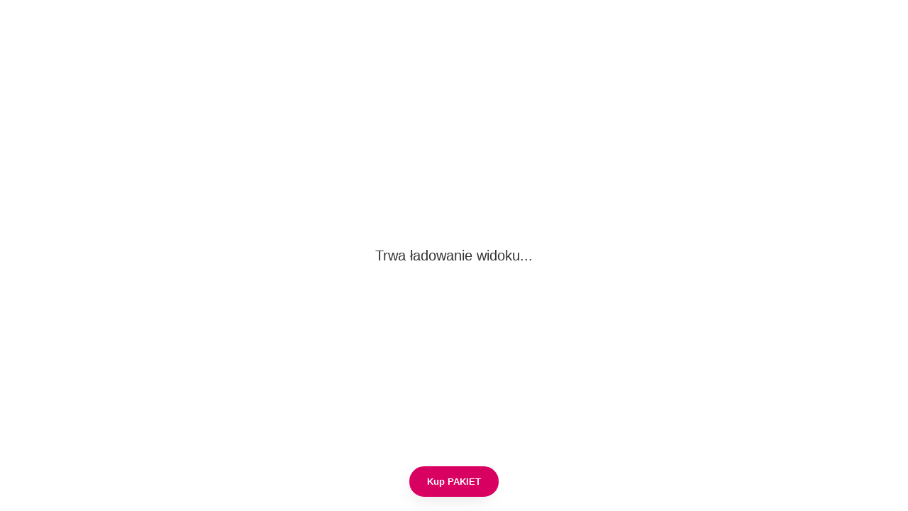

--- FILE ---
content_type: text/html; charset=utf-8
request_url: https://chronpesel.pl/demo/desktop/ubezpieczenie-dokumentow
body_size: 55414
content:
<!DOCTYPE html>
<html lang="pl">
<head id="head">
<script type="text/javascript" data-cmp-ab="1">window.cmp_enabled = true;</script><script async type="text/javascript" data-cmp-ab="1" src="https://cdn.consentmanager.net/delivery/autoblocking/bbcd177741533.js" data-cmp-host="a.delivery.consentmanager.net" data-cmp-cdn="cdn.consentmanager.net" data-cmp-codesrc="1"></script><script data-cmp-ab="1">window.cmp_block_ignoredomains_temp = ["cdn.ckeditor.com","youtube.com","www.youtube.com","player.vimeo.com","konto.chronpesel.pl","aktywnybaner.rzetelnafirma.pl"];</script>
<meta charset="utf-8" />
<title>Zadbaj o bezpieczeństwo swoich danych</title>
<link rel='canonical' href='https://chronpesel.pl/demo/desktop/ubezpieczenie-dokumentow' />
<meta http-equiv="X-UA-Compatible" content="IE=edge" />
<meta name="description" content="Wyślemy Ci powiadomienie SMS i zapewnimy ochronę prawną, gdy ktoś spróbuje wyłudzić pożyczkę na Twoje dane. 24 godziny na dobę. 7 dni w tygodniu." />
<meta name="keywords" content="Chroń pesel; pesel; ochrona PESEL; zabezpieczenie PESEL, ochrona danych; dane osobowe; wyłudzenie PESEL; wyłudzenie pożyczki; wyłudzenie kredytu; bezpieczny PESEL, kradzież danych; wyłudzenie danych; kradzież tożsamości; wyciek danych" />
<meta name="viewport" content="width=device-width, initial-scale=1, viewport-fit=cover" />
<meta name="format-detection" content="telephone=no" />
<meta name="google-site-verification" content="VN4eV97Cihh4jluRdGxaskkvDxaMHi_7QedxocXw_20" /><meta name="facebook-domain-verification" content="13apa89tg08iikzmuthg73l7dwinwo" />
<script type="application/ld+json" data-cmp-ab="2">
[{"@context":"https://schema.org","@type":"BreadcrumbList","itemListElement":[{"@type":"ListItem","@id":"https://chronpesel.pl/demo/desktop","position":1,"name":"Desktop","item":"https://chronpesel.pl/demo/desktop"},{"@type":"ListItem","@id":"https://chronpesel.pl/demo","position":2,"name":"Demo","item":"https://chronpesel.pl/demo"},{"@type":"ListItem","position":3,"name":"Ubezpieczenie dokumentów"}]}]
</script>
<link href="[data-uri]" type="image/x-icon" rel="icon" />
<!--googleoff: all-->
<script type='text/javascript' data-cmp-ab="2">
window.arka = {};
window.arka.areFontsLoaded = false;
window.arka.treeStamp = "639026186827190000";
window.arka.projectId = "CHP";
window.arka.isProduction = true;
window.arka.isInternalService = false;
window.arka.contentEditorEnabled = true;
window.arka.contentEditorPublishingAllowed = true;
window.arka.treeSource = "PROD";
window.arka.alts = {};
window.arka.renderGraphQLImmediately = true;
window.arka.useSubtreeOptimization = true;
window.arka.resources = {
toPrefetch: [],
prefetched: []
};
window.arka.clientDictionary = {};
window.arka.queries = {};
window.arka.version = 'arka3ssr';
window.arka.errors = [];
window.arka.events = {
requests: [],
engine: [],
react: []
};
window.arka.tree = {"type":"App","id":"App","metadata":{"defaultAliasPath":"/main","metaTitle":"Zadbaj o bezpieczeństwo swoich danych","notFoundAliasPath":"/common/404"},"structure":{"nodeId":1,"type":"App","children":[{"nodeId":8240,"type":"MockupGeneralPage","children":[{"nodeId":8241,"type":"MockupMasterPage","children":[{"nodeId":8274,"type":"MockupView","children":[{"nodeId":8362,"type":"MockupAction","children":[],"cms":{"documentAliases":[],"documentName":"Logo CHP","documentPageTitle":"Zadbaj o bezpieczeństwo swoich danych","documentUrl":"/demo/desktop/ubezpieczenie-dokumentow/logo-chp","nodeOrder":"1","_cmsName":"Logo CHP","_height":"60","_href":"/main","_left":"160","_top":"60","_width":"185"},"id":"/demo/desktop/ubezpieczenie-dokumentow/logo-chp"}],"cms":{"documentAliases":["/demo/desktop/zwrot-kosztow-uslug-prawnych-(1)","/demo/desktop/zwrot-kosztow-usług-prawnych-(1)","/demo/desktop/zwrot-kosztow-uslug-prawnych-1"],"documentName":"Ubezpieczenie dokumentów","documentPageTitle":"Zadbaj o bezpieczeństwo swoich danych","documentUrl":"/demo/desktop/ubezpieczenie-dokumentow","nodeOrder":"13","_cmsName":"Ubezpieczenie dokumentów","_image":"/getattachment/444970c1-a437-46b7-922b-2d933f1b8a2c?stamp=638249315004100000"},"id":"/demo/desktop/ubezpieczenie-dokumentow"}],"cms":{"documentAliases":[],"documentName":"Desktop","documentPageTitle":"Zadbaj o bezpieczeństwo swoich danych","documentUrl":"/demo/desktop","nodeOrder":"1","_breakpointWidth":"1366","_cmsName":"Desktop","_mainUrl":"/demo/desktop/strona-glowna"},"id":"/demo/desktop"}],"cms":{"documentAliases":[],"documentName":"Demo","documentPageTitle":"Zadbaj o bezpieczeństwo swoich danych","documentUrl":"/demo","nodeOrder":"2","_cmsName":"Demo","_page404Url":"/common/404"},"id":"/demo"},{"nodeId":5764,"type":"Folder","children":[{"nodeId":7734,"type":"Folder","children":[{"nodeId":7735,"type":"File","children":[],"cms":{"documentAliases":[],"documentName":"arrow","documentPageTitle":null,"documentUrl":"/images/icons/arrow?stamp=637786426924170000","nodeOrder":"1","_fileAttachment":"/getattachment/7772f03c-82e3-4d4a-813f-f1e3e59fa7b1?stamp=637786426924170000"},"id":"/images/icons/arrow?stamp=637786426924170000"},{"nodeId":7736,"type":"File","children":[],"cms":{"documentAliases":[],"documentName":"arrowDown","documentPageTitle":null,"documentUrl":"/images/icons/arrowdown?stamp=637786426920100000","nodeOrder":"2","_fileAttachment":"/getattachment/2ea44639-697c-4a15-8f96-1e2032fb1df8?stamp=637786426920100000"},"id":"/images/icons/arrowdown?stamp=637786426920100000"},{"nodeId":7737,"type":"File","children":[],"cms":{"documentAliases":[],"documentName":"arrowGradient","documentPageTitle":null,"documentUrl":"/images/icons/arrowgradient?stamp=637786426915570000","nodeOrder":"3","_fileAttachment":"/getattachment/4fc864f0-c824-4816-b96c-9db3721019df?stamp=637786426915570000"},"id":"/images/icons/arrowgradient?stamp=637786426915570000"},{"nodeId":7738,"type":"File","children":[],"cms":{"documentAliases":[],"documentName":"arrowHorizontal","documentPageTitle":null,"documentUrl":"/images/icons/arrowhorizontal?stamp=637786426909670000","nodeOrder":"4","_fileAttachment":"/getattachment/b517666e-ec80-4974-b749-032618b6740c?stamp=637786426909670000"},"id":"/images/icons/arrowhorizontal?stamp=637786426909670000"},{"nodeId":7739,"type":"File","children":[],"cms":{"documentAliases":[],"documentName":"arrowLeft","documentPageTitle":null,"documentUrl":"/images/icons/arrowleft?stamp=637786426905870000","nodeOrder":"5","_fileAttachment":"/getattachment/aa8661a5-beba-4b5b-8294-cd40dc5944b3?stamp=637786426905870000"},"id":"/images/icons/arrowleft?stamp=637786426905870000"},{"nodeId":7740,"type":"File","children":[],"cms":{"documentAliases":[],"documentName":"arrowUp","documentPageTitle":null,"documentUrl":"/images/icons/arrowup?stamp=637786426902030000","nodeOrder":"6","_fileAttachment":"/getattachment/33199860-3f9d-483a-83e3-a49d0a7dee20?stamp=637786426902030000"},"id":"/images/icons/arrowup?stamp=637786426902030000"},{"nodeId":7741,"type":"File","children":[],"cms":{"documentAliases":[],"documentName":"camera","documentPageTitle":null,"documentUrl":"/images/icons/camera?stamp=637786426897770000","nodeOrder":"7","_fileAttachment":"/getattachment/d68c3166-a62b-4634-95ba-4cb07409a012?stamp=637786426897770000"},"id":"/images/icons/camera?stamp=637786426897770000"},{"nodeId":7742,"type":"File","children":[],"cms":{"documentAliases":[],"documentName":"check","documentPageTitle":null,"documentUrl":"/images/icons/check?stamp=637786426892300000","nodeOrder":"8","_fileAttachment":"/getattachment/fe6c93c5-7f4f-4a0c-9401-f191933b1366?stamp=637786426892300000"},"id":"/images/icons/check?stamp=637786426892300000"},{"nodeId":8038,"type":"File","children":[],"cms":{"documentAliases":[],"documentName":"cyber-pakiet","documentPageTitle":null,"documentUrl":"/images/icons/cyber-pakiet?stamp=638150013421670000","nodeOrder":"9","_fileAttachment":"/getattachment/cba5d02d-aa96-4286-9c5d-a9aa81099207?stamp=638150013421670000"},"id":"/images/icons/cyber-pakiet?stamp=638150013421670000"},{"nodeId":8204,"type":"File","children":[],"cms":{"documentAliases":[],"documentName":"cyberPakiet-podroznik","documentPageTitle":null,"documentUrl":"/images/icons/cyberpakiet-podroznik?stamp=638209678647000000","nodeOrder":"10","_fileAttachment":"/getattachment/3ba5d647-840b-4852-88c4-2f7eaeba29d7?stamp=638209678647000000"},"id":"/images/icons/cyberpakiet-podroznik?stamp=638209678647000000"},{"nodeId":7743,"type":"File","children":[],"cms":{"documentAliases":[],"documentName":"download","documentPageTitle":null,"documentUrl":"/images/icons/download?stamp=637786426887900000","nodeOrder":"11","_fileAttachment":"/getattachment/7618f21b-877a-43a5-b20d-e5707c38cab9?stamp=637786426887900000"},"id":"/images/icons/download?stamp=637786426887900000"},{"nodeId":7744,"type":"File","children":[],"cms":{"documentAliases":[],"documentName":"error","documentPageTitle":null,"documentUrl":"/images/icons/error?stamp=637786426883970000","nodeOrder":"12","_fileAttachment":"/getattachment/c35487f5-b789-4813-9d62-a92773c51393?stamp=637786426883970000"},"id":"/images/icons/error?stamp=637786426883970000"},{"nodeId":7745,"type":"File","children":[],"cms":{"documentAliases":[],"documentName":"exclamationMark","documentPageTitle":null,"documentUrl":"/images/icons/exclamationmark?stamp=637786426879130000","nodeOrder":"13","_fileAttachment":"/getattachment/caefc66d-f3ee-4521-8dd7-c61c4802293a?stamp=637786426879130000"},"id":"/images/icons/exclamationmark?stamp=637786426879130000"},{"nodeId":7746,"type":"File","children":[],"cms":{"documentAliases":[],"documentName":"facebook","documentPageTitle":null,"documentUrl":"/images/icons/facebook?stamp=637786426872700000","nodeOrder":"14","_fileAttachment":"/getattachment/b498cf9a-0733-46bc-9107-0a4ecbb8221c?stamp=637786426872700000"},"id":"/images/icons/facebook?stamp=637786426872700000"},{"nodeId":8210,"type":"File","children":[],"cms":{"documentAliases":[],"documentName":"fiche-new","documentPageTitle":null,"documentUrl":"/images/icons/fiche-new?stamp=638213062807770000","nodeOrder":"15","_fileAttachment":"/getattachment/b2fb8c08-8c5f-4d0c-9c47-43af4cda29c5?stamp=638213062807770000"},"id":"/images/icons/fiche-new?stamp=638213062807770000"},{"nodeId":7822,"type":"File","children":[],"cms":{"documentAliases":[],"documentName":"fingerPrint","documentPageTitle":null,"documentUrl":"/images/icons/fingerprint?stamp=637885640270570000","nodeOrder":"16","_fileAttachment":"/getattachment/36d4b4cf-288e-4847-af93-9002571b1a30?stamp=637885640270570000"},"id":"/images/icons/fingerprint?stamp=637885640270570000"},{"nodeId":7970,"type":"File","children":[],"cms":{"documentAliases":[],"documentName":"FPS","documentPageTitle":null,"documentUrl":"/images/icons/fps?stamp=638120704620200000","nodeOrder":"17","_fileAttachment":"/getattachment/7e01431e-b038-4229-b40b-6fcc92fd2d44?stamp=638120704620200000"},"id":"/images/icons/fps?stamp=638120704620200000"},{"nodeId":7747,"type":"File","children":[],"cms":{"documentAliases":[],"documentName":"homeIcon","documentPageTitle":null,"documentUrl":"/images/icons/homeicon?stamp=637786426869030000","nodeOrder":"18","_fileAttachment":"/getattachment/a827bcd5-8ddc-4c11-a547-ec466e5860b0?stamp=637786426869030000"},"id":"/images/icons/homeicon?stamp=637786426869030000"},{"nodeId":8211,"type":"File","children":[],"cms":{"documentAliases":[],"documentName":"icon-fb","documentPageTitle":null,"documentUrl":"/images/icons/icon-fb?stamp=638213062876630000","nodeOrder":"19","_fileAttachment":"/getattachment/959e7ae2-fee1-488c-a058-6588bfb1b947?stamp=638213062876630000"},"id":"/images/icons/icon-fb?stamp=638213062876630000"},{"nodeId":8212,"type":"File","children":[],"cms":{"documentAliases":[],"documentName":"icon-in","documentPageTitle":null,"documentUrl":"/images/icons/icon-in?stamp=638213062963970000","nodeOrder":"20","_fileAttachment":"/getattachment/72e691e7-b508-4756-9e6e-3ca560b923b4?stamp=638213062963970000"},"id":"/images/icons/icon-in?stamp=638213062963970000"},{"nodeId":7748,"type":"File","children":[],"cms":{"documentAliases":[],"documentName":"info","documentPageTitle":null,"documentUrl":"/images/icons/info?stamp=637786426865600000","nodeOrder":"21","_fileAttachment":"/getattachment/3ce09aef-f41b-4916-af8b-960771c8c646?stamp=637786426865600000"},"id":"/images/icons/info?stamp=637786426865600000"},{"nodeId":7749,"type":"File","children":[],"cms":{"documentAliases":[],"documentName":"login","documentPageTitle":null,"documentUrl":"/images/icons/login?stamp=637786426861400000","nodeOrder":"22","_fileAttachment":"/getattachment/5ff2be13-b8cf-48e0-bc27-9b8759900685?stamp=637786426861400000"},"id":"/images/icons/login?stamp=637786426861400000"},{"nodeId":7750,"type":"File","children":[],"cms":{"documentAliases":[],"documentName":"logo","documentPageTitle":null,"documentUrl":"/images/icons/logo?stamp=637786426856270000","nodeOrder":"23","_fileAttachment":"/getattachment/2db38faf-af04-4311-b389-af2954041533?stamp=637786426856270000"},"id":"/images/icons/logo?stamp=637786426856270000"},{"nodeId":7959,"type":"File","children":[],"cms":{"documentAliases":[],"documentName":"logo-applepay","documentPageTitle":null,"documentUrl":"/images/icons/logo-applepay?stamp=638109374692230000","nodeOrder":"24","_fileAttachment":"/getattachment/c46ae5f4-6368-43ae-990b-ac3f51a79a1f?stamp=638109374692230000"},"id":"/images/icons/logo-applepay?stamp=638109374692230000"},{"nodeId":8317,"type":"File","children":[],"cms":{"documentAliases":[],"documentName":"logo-autopay","documentPageTitle":null,"documentUrl":"/images/icons/logo-autopay?stamp=638289970217230000","nodeOrder":"25","_fileAttachment":"/getattachment/01711c76-60f7-497e-8232-2828075e84e8?stamp=638289970217230000"},"id":"/images/icons/logo-autopay?stamp=638289970217230000"},{"nodeId":7960,"type":"File","children":[],"cms":{"documentAliases":[],"documentName":"logo-blik","documentPageTitle":null,"documentUrl":"/images/icons/logo-blik?stamp=638109374806930000","nodeOrder":"26","_fileAttachment":"/getattachment/d6bc6340-a4a8-40b4-a527-4e4309b5bbaf?stamp=638109374806930000"},"id":"/images/icons/logo-blik?stamp=638109374806930000"},{"nodeId":7961,"type":"File","children":[],"cms":{"documentAliases":[],"documentName":"logo-bluemedia","documentPageTitle":null,"documentUrl":"/images/icons/logo-bluemedia?stamp=638109374975270000","nodeOrder":"27","_fileAttachment":"/getattachment/ca675e36-feab-4a20-8f42-65d7db447dbf?stamp=638109374975270000"},"id":"/images/icons/logo-bluemedia?stamp=638109374975270000"},{"nodeId":7751,"type":"File","children":[],"cms":{"documentAliases":[],"documentName":"logo-ec","documentPageTitle":null,"documentUrl":"/images/icons/logo-ec?stamp=637786426852970000","nodeOrder":"28","_fileAttachment":"/getattachment/fdf4f0c8-9a8c-4942-99de-53e03459c1b4?stamp=637786426852970000"},"id":"/images/icons/logo-ec?stamp=637786426852970000"},{"nodeId":7962,"type":"File","children":[],"cms":{"documentAliases":[],"documentName":"logo-googlepay","documentPageTitle":null,"documentUrl":"/images/icons/logo-googlepay?stamp=638109375114100000","nodeOrder":"29","_fileAttachment":"/getattachment/a5d2544c-9ff9-4ea6-8659-2a6199ce978f?stamp=638109375114100000"},"id":"/images/icons/logo-googlepay?stamp=638109375114100000"},{"nodeId":7752,"type":"File","children":[],"cms":{"documentAliases":[],"documentName":"logo-kg","documentPageTitle":null,"documentUrl":"/images/icons/logo-kg?stamp=637786426850100000","nodeOrder":"30","_fileAttachment":"/getattachment/822b5ff4-779e-40c5-a019-dbee7d594961?stamp=637786426850100000"},"id":"/images/icons/logo-kg?stamp=637786426850100000"},{"nodeId":7753,"type":"File","children":[],"cms":{"documentAliases":[],"documentName":"logo-krd","documentPageTitle":null,"documentUrl":"/images/icons/logo-krd?stamp=637786426847100000","nodeOrder":"31","_fileAttachment":"/getattachment/ca1eae02-ad00-4ebe-b56e-1d7435e85060?stamp=637786426847100000"},"id":"/images/icons/logo-krd?stamp=637786426847100000"},{"nodeId":7963,"type":"File","children":[],"cms":{"documentAliases":[],"documentName":"logo-mastercard-new","documentPageTitle":null,"documentUrl":"/images/icons/logo-mastercard-new?stamp=638109375206130000","nodeOrder":"32","_fileAttachment":"/getattachment/fc9303dd-a41e-41dc-93cf-0b2d8213cb00?stamp=638109375206130000"},"id":"/images/icons/logo-mastercard-new?stamp=638109375206130000"},{"nodeId":7754,"type":"File","children":[],"cms":{"documentAliases":[],"documentName":"logo-mc","documentPageTitle":null,"documentUrl":"/images/icons/logo-mc?stamp=637786426843500000","nodeOrder":"33","_fileAttachment":"/getattachment/0e607494-aa96-4a24-86cb-73b158a1c9fc?stamp=637786426843500000"},"id":"/images/icons/logo-mc?stamp=637786426843500000"},{"nodeId":7755,"type":"File","children":[],"cms":{"documentAliases":[],"documentName":"logo-rzf","documentPageTitle":null,"documentUrl":"/images/icons/logo-rzf?stamp=637786426838970000","nodeOrder":"34","_fileAttachment":"/getattachment/fc8b71b6-3bb2-444c-91d3-029b1dc18f66?stamp=637786426838970000"},"id":"/images/icons/logo-rzf?stamp=637786426838970000"},{"nodeId":7756,"type":"File","children":[],"cms":{"documentAliases":[],"documentName":"logo-tue","documentPageTitle":null,"documentUrl":"/images/icons/logo-tue?stamp=637786426835530000","nodeOrder":"35","_fileAttachment":"/getattachment/e4049786-ae36-4d97-bb24-e18c73b07b9f?stamp=637786426835530000"},"id":"/images/icons/logo-tue?stamp=637786426835530000"},{"nodeId":7757,"type":"File","children":[],"cms":{"documentAliases":[],"documentName":"logo-visa","documentPageTitle":null,"documentUrl":"/images/icons/logo-visa?stamp=637786426829900000","nodeOrder":"36","_fileAttachment":"/getattachment/19c5ac0b-ab85-450a-bd59-7ff8b5dc5079?stamp=637786426829900000"},"id":"/images/icons/logo-visa?stamp=637786426829900000"},{"nodeId":7964,"type":"File","children":[],"cms":{"documentAliases":[],"documentName":"logo-visa-new","documentPageTitle":null,"documentUrl":"/images/icons/logo-visa-new?stamp=638109375308270000","nodeOrder":"37","_fileAttachment":"/getattachment/4c6c96bf-1923-413a-8fc9-d32942a09bf0?stamp=638109375308270000"},"id":"/images/icons/logo-visa-new?stamp=638109375308270000"},{"nodeId":7758,"type":"File","children":[],"cms":{"documentAliases":[],"documentName":"offerWheel-circleMobile","documentPageTitle":null,"documentUrl":"/images/icons/offerwheel-circlemobile?stamp=637786434248600000","nodeOrder":"38","_fileAttachment":"/getattachment/b2d3a431-39a1-4495-9cdc-bc4910f3bb48?stamp=637786434248600000"},"id":"/images/icons/offerwheel-circlemobile?stamp=637786434248600000"},{"nodeId":7759,"type":"File","children":[],"cms":{"documentAliases":[],"documentName":"offerWheel-icons","documentPageTitle":null,"documentUrl":"/images/icons/offerwheel-icons?stamp=637786427140900000","nodeOrder":"39","_fileAttachment":"/getattachment/334b6124-87de-4261-be8a-3cbfb8f82187?stamp=637786427140900000"},"id":"/images/icons/offerwheel-icons?stamp=637786427140900000"},{"nodeId":7760,"type":"File","children":[],"cms":{"documentAliases":[],"documentName":"offerWheel-iconsMobile","documentPageTitle":null,"documentUrl":"/images/icons/offerwheel-iconsmobile?stamp=637786427134170000","nodeOrder":"40","_fileAttachment":"/getattachment/1a93ef32-40ff-49a0-af63-4a970de7a95e?stamp=637786427134170000"},"id":"/images/icons/offerwheel-iconsmobile?stamp=637786427134170000"},{"nodeId":7761,"type":"File","children":[],"cms":{"documentAliases":[],"documentName":"offerWheel-logo","documentPageTitle":null,"documentUrl":"/images/icons/offerwheel-logo?stamp=637786427129170000","nodeOrder":"41","_fileAttachment":"/getattachment/25e9f9de-80d3-4831-b52a-8d100d981e14?stamp=637786427129170000"},"id":"/images/icons/offerwheel-logo?stamp=637786427129170000"},{"nodeId":7762,"type":"File","children":[],"cms":{"documentAliases":[],"documentName":"offerWheel-outlineBig","documentPageTitle":null,"documentUrl":"/images/icons/offerwheel-outlinebig?stamp=637786427124330000","nodeOrder":"42","_fileAttachment":"/getattachment/689ffe68-5b88-477f-84ce-3510927ee0fe?stamp=637786427124330000"},"id":"/images/icons/offerwheel-outlinebig?stamp=637786427124330000"},{"nodeId":7763,"type":"File","children":[],"cms":{"documentAliases":[],"documentName":"offerWheel-outlineSmall","documentPageTitle":null,"documentUrl":"/images/icons/offerwheel-outlinesmall?stamp=637786427118070000","nodeOrder":"43","_fileAttachment":"/getattachment/b4a48a6d-b611-4b16-b0f6-5b5a57b4c0ac?stamp=637786427118070000"},"id":"/images/icons/offerwheel-outlinesmall?stamp=637786427118070000"},{"nodeId":7764,"type":"File","children":[],"cms":{"documentAliases":[],"documentName":"padlock","documentPageTitle":null,"documentUrl":"/images/icons/padlock?stamp=637786427110800000","nodeOrder":"44","_fileAttachment":"/getattachment/1496ed2c-dcf3-4d8e-bd31-4bc97fbbe4c3?stamp=637786427110800000"},"id":"/images/icons/padlock?stamp=637786427110800000"},{"nodeId":7765,"type":"File","children":[],"cms":{"documentAliases":[],"documentName":"page","documentPageTitle":null,"documentUrl":"/images/icons/page?stamp=637786427105970000","nodeOrder":"45","_fileAttachment":"/getattachment/a87dca0a-5946-4723-8e04-814394102136?stamp=637786427105970000"},"id":"/images/icons/page?stamp=637786427105970000"},{"nodeId":7926,"type":"File","children":[],"cms":{"documentAliases":[],"documentName":"play","documentPageTitle":null,"documentUrl":"/images/icons/play?stamp=638064531901500000","nodeOrder":"46","_fileAttachment":"/getattachment/54293aea-c269-4928-8ce9-7b17693a19f6?stamp=638064531901500000"},"id":"/images/icons/play?stamp=638064531901500000"},{"nodeId":7766,"type":"File","children":[],"cms":{"documentAliases":[],"documentName":"priceList-iconFalse","documentPageTitle":null,"documentUrl":"/images/icons/pricelist-iconfalse?stamp=638078264097000000","nodeOrder":"47","_fileAttachment":"/getattachment/6875b3dc-9936-41e1-a12d-e3c8840a9582?stamp=638078264097000000"},"id":"/images/icons/pricelist-iconfalse?stamp=638078264097000000"},{"nodeId":7969,"type":"File","children":[],"cms":{"documentAliases":[],"documentName":"priceList-iconFalse2","documentPageTitle":null,"documentUrl":"/images/icons/pricelist-iconfalse2?stamp=638120642314270000","nodeOrder":"48","_fileAttachment":"/getattachment/69ba443f-37d8-4e85-bec7-9d33a052f11a?stamp=638120642314270000"},"id":"/images/icons/pricelist-iconfalse2?stamp=638120642314270000"},{"nodeId":7767,"type":"File","children":[],"cms":{"documentAliases":[],"documentName":"priceList-iconGold","documentPageTitle":null,"documentUrl":"/images/icons/pricelist-icongold?stamp=637786427096530000","nodeOrder":"49","_fileAttachment":"/getattachment/d7587635-8d9e-41f5-8a7d-ebf74227818e?stamp=637786427096530000"},"id":"/images/icons/pricelist-icongold?stamp=637786427096530000"},{"nodeId":7812,"type":"File","children":[],"cms":{"documentAliases":[],"documentName":"priceList-iconLevel_1","documentPageTitle":null,"documentUrl":"/images/icons/pricelist-iconlevel_1?stamp=637855307020270000","nodeOrder":"50","_fileAttachment":"/getattachment/d2b54f11-adc2-4296-b9ea-28f79632dbe9?stamp=637855307020270000"},"id":"/images/icons/pricelist-iconlevel_1?stamp=637855307020270000"},{"nodeId":7814,"type":"File","children":[],"cms":{"documentAliases":[],"documentName":"priceList-iconLevel_2","documentPageTitle":null,"documentUrl":"/images/icons/pricelist-iconlevel_2?stamp=637855309687370000","nodeOrder":"51","_fileAttachment":"/getattachment/84b65532-b0f7-4d81-99e6-0a03064f490e?stamp=637855309687370000"},"id":"/images/icons/pricelist-iconlevel_2?stamp=637855309687370000"},{"nodeId":7815,"type":"File","children":[],"cms":{"documentAliases":[],"documentName":"priceList-iconLevel_3","documentPageTitle":null,"documentUrl":"/images/icons/pricelist-iconlevel_3?stamp=637855311886700000","nodeOrder":"52","_fileAttachment":"/getattachment/9947e1ee-4f6f-4d33-bf63-7ed8f68c1d19?stamp=637855311886700000"},"id":"/images/icons/pricelist-iconlevel_3?stamp=637855311886700000"},{"nodeId":7768,"type":"File","children":[],"cms":{"documentAliases":[],"documentName":"priceList-iconPlatinum","documentPageTitle":null,"documentUrl":"/images/icons/pricelist-iconplatinum?stamp=637786427091900000","nodeOrder":"53","_fileAttachment":"/getattachment/5495b5c1-1190-43a9-84e4-1fe472c34823?stamp=637786427091900000"},"id":"/images/icons/pricelist-iconplatinum?stamp=637786427091900000"},{"nodeId":7769,"type":"File","children":[],"cms":{"documentAliases":[],"documentName":"priceList-iconSeasonal","documentPageTitle":null,"documentUrl":"/images/icons/pricelist-iconseasonal?stamp=637786427086700000","nodeOrder":"54","_fileAttachment":"/getattachment/615ef163-b92a-4313-b254-b3c4e4655433?stamp=637786427086700000"},"id":"/images/icons/pricelist-iconseasonal?stamp=637786427086700000"},{"nodeId":7770,"type":"File","children":[],"cms":{"documentAliases":[],"documentName":"priceList-iconTrue","documentPageTitle":null,"documentUrl":"/images/icons/pricelist-icontrue?stamp=638077510765630000","nodeOrder":"55","_fileAttachment":"/getattachment/e9b1df48-bdea-4c27-9520-9a40407944ea?stamp=638077510765630000"},"id":"/images/icons/pricelist-icontrue?stamp=638077510765630000"},{"nodeId":7968,"type":"File","children":[],"cms":{"documentAliases":[],"documentName":"priceList-iconTrue2","documentPageTitle":null,"documentUrl":"/images/icons/pricelist-icontrue2?stamp=638120642159470000","nodeOrder":"56","_fileAttachment":"/getattachment/dfbe4987-b56e-4542-89b4-129597d7aba8?stamp=638120642159470000"},"id":"/images/icons/pricelist-icontrue2?stamp=638120642159470000"},{"nodeId":7818,"type":"File","children":[],"cms":{"documentAliases":[],"documentName":"priceList-info","documentPageTitle":null,"documentUrl":"/images/icons/pricelist-info?stamp=637864757311200000","nodeOrder":"57","_fileAttachment":"/getattachment/c1c5d9bb-4fc0-4f27-85a4-44e25bb654b9?stamp=637864757311200000"},"id":"/images/icons/pricelist-info?stamp=637864757311200000"},{"nodeId":7971,"type":"File","children":[],"cms":{"documentAliases":[],"documentName":"priceListSliderArrow","documentPageTitle":null,"documentUrl":"/images/icons/pricelistsliderarrow?stamp=638121461209970000","nodeOrder":"58","_fileAttachment":"/getattachment/38dabc53-73ac-4ab6-b7f6-38c562d1d9c5?stamp=638121461209970000"},"id":"/images/icons/pricelistsliderarrow?stamp=638121461209970000"},{"nodeId":7771,"type":"File","children":[],"cms":{"documentAliases":[],"documentName":"priceListSummary-iconGold","documentPageTitle":null,"documentUrl":"/images/icons/pricelistsummary-icongold?stamp=637786427075730000","nodeOrder":"59","_fileAttachment":"/getattachment/dd262ee9-f5c9-4af1-9e7f-3c9c61c5ed56?stamp=637786427075730000"},"id":"/images/icons/pricelistsummary-icongold?stamp=637786427075730000"},{"nodeId":7772,"type":"File","children":[],"cms":{"documentAliases":[],"documentName":"priceListSummary-iconPlatinum","documentPageTitle":null,"documentUrl":"/images/icons/pricelistsummary-iconplatinum?stamp=637786427069470000","nodeOrder":"60","_fileAttachment":"/getattachment/3129c09c-3614-46c2-b2ec-e1b6ccae873a?stamp=637786427069470000"},"id":"/images/icons/pricelistsummary-iconplatinum?stamp=637786427069470000"},{"nodeId":7773,"type":"File","children":[],"cms":{"documentAliases":[],"documentName":"priceListSummary-iconSeasonal","documentPageTitle":null,"documentUrl":"/images/icons/pricelistsummary-iconseasonal?stamp=637786427064530000","nodeOrder":"61","_fileAttachment":"/getattachment/139f82f2-634d-43ee-9d72-1ea9b455cef6?stamp=637786427064530000"},"id":"/images/icons/pricelistsummary-iconseasonal?stamp=637786427064530000"},{"nodeId":8039,"type":"File","children":[],"cms":{"documentAliases":[],"documentName":"quote-icon","documentPageTitle":null,"documentUrl":"/images/icons/quote-icon?stamp=638150013718900000","nodeOrder":"62","_fileAttachment":"/getattachment/123f33ea-5a19-4e4c-87db-1cf4d7da4099?stamp=638150013718900000"},"id":"/images/icons/quote-icon?stamp=638150013718900000"},{"nodeId":7774,"type":"File","children":[],"cms":{"documentAliases":[],"documentName":"rating-star-empty","documentPageTitle":null,"documentUrl":"/images/icons/rating-star-empty?stamp=637786426824870000","nodeOrder":"63","_fileAttachment":"/getattachment/483c66b0-d62d-45e3-8b6c-18bbd74477fa?stamp=637786426824870000"},"id":"/images/icons/rating-star-empty?stamp=637786426824870000"},{"nodeId":7775,"type":"File","children":[],"cms":{"documentAliases":[],"documentName":"rating-star-filled","documentPageTitle":null,"documentUrl":"/images/icons/rating-star-filled?stamp=637786427057630000","nodeOrder":"64","_fileAttachment":"/getattachment/3400e1e3-476e-4650-afee-dd52da5a2e0f?stamp=637786427057630000"},"id":"/images/icons/rating-star-filled?stamp=637786427057630000"},{"nodeId":7776,"type":"File","children":[],"cms":{"documentAliases":[],"documentName":"rating-star-partial","documentPageTitle":null,"documentUrl":"/images/icons/rating-star-partial?stamp=637786427051000000","nodeOrder":"65","_fileAttachment":"/getattachment/15366270-f8cd-49b0-bfa0-6626431b65ee?stamp=637786427051000000"},"id":"/images/icons/rating-star-partial?stamp=637786427051000000"},{"nodeId":7777,"type":"File","children":[],"cms":{"documentAliases":[],"documentName":"sale","documentPageTitle":null,"documentUrl":"/images/icons/sale?stamp=637786426818170000","nodeOrder":"66","_fileAttachment":"/getattachment/f8d60ec8-598e-42bc-a30e-f4668c2eac99?stamp=637786426818170000"},"id":"/images/icons/sale?stamp=637786426818170000"},{"nodeId":7778,"type":"File","children":[],"cms":{"documentAliases":[],"documentName":"separator","documentPageTitle":null,"documentUrl":"/images/icons/separator?stamp=637786427045200000","nodeOrder":"67","_fileAttachment":"/getattachment/5847c16a-72c4-4205-8889-ac57c073176f?stamp=637786427045200000"},"id":"/images/icons/separator?stamp=637786427045200000"},{"nodeId":8023,"type":"File","children":[],"cms":{"documentAliases":[],"documentName":"servicesArrow","documentPageTitle":null,"documentUrl":"/images/icons/servicesarrow?stamp=638149125026530000","nodeOrder":"68","_fileAttachment":"/getattachment/7fe02069-5a0e-4cde-a336-e64bb4886ca8?stamp=638149125026530000"},"id":"/images/icons/servicesarrow?stamp=638149125026530000"},{"nodeId":7779,"type":"File","children":[],"cms":{"documentAliases":[],"documentName":"signUp","documentPageTitle":null,"documentUrl":"/images/icons/signup?stamp=637786427040830000","nodeOrder":"69","_fileAttachment":"/getattachment/c9a47559-f4d1-438a-a0ef-09df7f24588d?stamp=637786427040830000"},"id":"/images/icons/signup?stamp=637786427040830000"},{"nodeId":7780,"type":"File","children":[],"cms":{"documentAliases":[],"documentName":"text","documentPageTitle":null,"documentUrl":"/images/icons/text?stamp=637786427036470000","nodeOrder":"70","_fileAttachment":"/getattachment/a37b3d5a-8d55-4f98-b8d5-ed6265c8a37e?stamp=637786427036470000"},"id":"/images/icons/text?stamp=637786427036470000"},{"nodeId":7781,"type":"File","children":[],"cms":{"documentAliases":[],"documentName":"warning","documentPageTitle":null,"documentUrl":"/images/icons/warning?stamp=637786427032200000","nodeOrder":"71","_fileAttachment":"/getattachment/f112cd32-50f9-48f0-b306-8a813db1b685?stamp=637786427032200000"},"id":"/images/icons/warning?stamp=637786427032200000"}],"cms":{"documentAliases":[],"documentName":"Icons","documentPageTitle":null,"documentUrl":"/images/icons","nodeOrder":"1"},"id":"/images/icons"},{"nodeId":8311,"type":"File","children":[],"cms":{"documentAliases":[],"documentName":"chronpesel_logo","documentPageTitle":null,"documentUrl":"/images/chronpesel_logo?stamp=638272691260600000","nodeOrder":"2","_fileAttachment":"/getattachment/3ce55cf3-2c30-4db7-8e0f-d1852c876129?stamp=638272691260600000"},"id":"/images/chronpesel_logo?stamp=638272691260600000"},{"nodeId":8309,"type":"File","children":[],"cms":{"documentAliases":[],"documentName":"icon_k5","documentPageTitle":null,"documentUrl":"/images/icon_k5?stamp=638272557517230000","nodeOrder":"3","_fileAttachment":"/getattachment/9189e6ae-21a3-4df1-99ed-e27a45d3c80b?stamp=638272557517230000"},"id":"/images/icon_k5?stamp=638272557517230000"},{"nodeId":7954,"type":"File","children":[],"cms":{"documentAliases":[],"documentName":"chp-falszywy_sms-slider-mobile","documentPageTitle":null,"documentUrl":"/images/chp-falszywy_sms-slider-mobile?stamp=638101653567000000","nodeOrder":"4","_fileAttachment":"/getattachment/0c2bea64-d61d-457f-a1f8-7b4264907960?stamp=638101653567000000"},"id":"/images/chp-falszywy_sms-slider-mobile?stamp=638101653567000000"},{"nodeId":7955,"type":"File","children":[],"cms":{"documentAliases":[],"documentName":"chp-falszywy_sms-slider-mobile-1-bubble@2x","documentPageTitle":null,"documentUrl":"/images/chp-falszywy_sms-slider-mobile-1-bubble@2x?stamp=638101653739200000","nodeOrder":"5","_fileAttachment":"/getattachment/4eeab253-0f93-4e0e-a8e2-613e5cf612ac?stamp=638101653739200000"},"id":"/images/chp-falszywy_sms-slider-mobile-1-bubble@2x?stamp=638101653739200000"},{"nodeId":7924,"type":"File","children":[],"cms":{"documentAliases":[],"documentName":"Bombka","documentPageTitle":null,"documentUrl":"/images/bombka?stamp=638064528294700000","nodeOrder":"6","_fileAttachment":"/getattachment/5f1922d8-daba-436e-9049-2f2f298f07f7?stamp=638064528294700000"},"id":"/images/bombka?stamp=638064528294700000"},{"nodeId":5765,"type":"File","children":[],"cms":{"documentAliases":[],"documentName":"chp-imageWithDescription","documentPageTitle":null,"documentUrl":"/images/chp-imagewithdescription?stamp=637602183348100000","nodeOrder":"7","_fileAttachment":"/getattachment/9a2a0a5d-e860-46b4-a18a-349f650f91d8?stamp=637602183348100000"},"id":"/images/chp-imagewithdescription?stamp=637602183348100000"},{"nodeId":5766,"type":"File","children":[],"cms":{"documentAliases":[],"documentName":"chp-list-bullet","documentPageTitle":null,"documentUrl":"/images/chp-list-bullet?stamp=637602183481700000","nodeOrder":"8","_fileAttachment":"/getattachment/91e2673a-f28e-485a-aaa8-4c166c188f6e?stamp=637602183481700000"},"id":"/images/chp-list-bullet?stamp=637602183481700000"},{"nodeId":5767,"type":"File","children":[],"cms":{"documentAliases":[],"documentName":"chp-list-bullet-white","documentPageTitle":null,"documentUrl":"/images/chp-list-bullet-white?stamp=637602183586830000","nodeOrder":"9","_fileAttachment":"/getattachment/b30085eb-b30a-45c9-81b7-9839a716f61f?stamp=637602183586830000"},"id":"/images/chp-list-bullet-white?stamp=637602183586830000"},{"nodeId":8548,"type":"File","children":[],"cms":{"documentAliases":[],"documentName":"chp-list-bullet-arrow","documentPageTitle":null,"documentUrl":"/images/chp-list-bullet-arrow?stamp=638536177439600000","nodeOrder":"10","_fileAttachment":"/getattachment/fd1c2167-9389-4e7f-9420-9d67bae8ac8d?stamp=638536177439600000"},"id":"/images/chp-list-bullet-arrow?stamp=638536177439600000"},{"nodeId":5821,"type":"File","children":[],"cms":{"documentAliases":[],"documentName":"chp-logotype-big","documentPageTitle":null,"documentUrl":"/images/chp-logotype-big?stamp=637602298735930000","nodeOrder":"11","_fileAttachment":"/getattachment/a009bfb9-d340-4af8-a88a-58fd478d00e6?stamp=637602298735930000"},"id":"/images/chp-logotype-big?stamp=637602298735930000"},{"nodeId":5822,"type":"File","children":[],"cms":{"documentAliases":[],"documentName":"chp-play-icon","documentPageTitle":null,"documentUrl":"/images/chp-play-icon?stamp=637602298842030000","nodeOrder":"12","_fileAttachment":"/getattachment/71e58383-6b86-4515-83e8-6971e6ecb5af?stamp=637602298842030000"},"id":"/images/chp-play-icon?stamp=637602298842030000"},{"nodeId":5823,"type":"File","children":[],"cms":{"documentAliases":[],"documentName":"chp-promo-bg","documentPageTitle":null,"documentUrl":"/images/chp-promo-bg?stamp=637602302593270000","nodeOrder":"13","_fileAttachment":"/getattachment/dcbdc2b7-f46b-4102-8fd9-82a9a5f3fcef?stamp=637602302593270000"},"id":"/images/chp-promo-bg?stamp=637602302593270000"},{"nodeId":7819,"type":"File","children":[],"cms":{"documentAliases":[],"documentName":"chp-shield-bullet","documentPageTitle":null,"documentUrl":"/images/chp-shield-bullet?stamp=637872493565730000","nodeOrder":"14","_fileAttachment":"/getattachment/88d8c2dc-ecb1-43d8-ab69-f83907037b0b?stamp=637872493565730000"},"id":"/images/chp-shield-bullet?stamp=637872493565730000"},{"nodeId":7477,"type":"File","children":[],"cms":{"documentAliases":[],"documentName":"chp-whereInformation-desktop","documentPageTitle":null,"documentUrl":"/images/chp-whereinformation-desktop?stamp=637769893522400000","nodeOrder":"15","_fileAttachment":"/getattachment/4723fd2f-fc61-4b2e-829d-b32afc0206e8?stamp=637769893522400000"},"id":"/images/chp-whereinformation-desktop?stamp=637769893522400000"},{"nodeId":7478,"type":"File","children":[],"cms":{"documentAliases":[],"documentName":"chp-whereInformation-mobile","documentPageTitle":null,"documentUrl":"/images/chp-whereinformation-mobile?stamp=637769893588930000","nodeOrder":"16","_fileAttachment":"/getattachment/8a6a5046-c030-49c3-91fe-0c5031e6f1e7?stamp=637769893588930000"},"id":"/images/chp-whereinformation-mobile?stamp=637769893588930000"},{"nodeId":7479,"type":"File","children":[],"cms":{"documentAliases":[],"documentName":"chp-whereInformation-tablet","documentPageTitle":null,"documentUrl":"/images/chp-whereinformation-tablet?stamp=637769893643570000","nodeOrder":"17","_fileAttachment":"/getattachment/75d7b3a4-9a5f-481d-8934-ac44a19dce72?stamp=637769893643570000"},"id":"/images/chp-whereinformation-tablet?stamp=637769893643570000"},{"nodeId":8313,"type":"File","children":[],"cms":{"documentAliases":[],"documentName":"kontakt_ikona","documentPageTitle":null,"documentUrl":"/images/kontakt_ikona?stamp=638272691850970000","nodeOrder":"18","_fileAttachment":"/getattachment/49e1925f-d25d-49f7-bd05-62a11edf7ad4?stamp=638272691850970000"},"id":"/images/kontakt_ikona?stamp=638272691850970000"},{"nodeId":7374,"type":"File","children":[],"cms":{"documentAliases":[],"documentName":"logo","documentPageTitle":null,"documentUrl":"/images/logo?stamp=638025523657370000","nodeOrder":"19","_fileAttachment":"/getattachment/d09a2aea-3770-45d5-a82c-6477f1e69c30?stamp=638025523657370000"},"id":"/images/logo?stamp=638025523657370000"},{"nodeId":8310,"type":"File","children":[],"cms":{"documentAliases":[],"documentName":"logo_fakturatka","documentPageTitle":null,"documentUrl":"/images/logo_fakturatka?stamp=638272557851230000","nodeOrder":"20","_fileAttachment":"/getattachment/1eea4c44-f607-4d98-95a9-cdaf0840c455?stamp=638272557851230000"},"id":"/images/logo_fakturatka?stamp=638272557851230000"},{"nodeId":7909,"type":"File","children":[],"cms":{"documentAliases":[],"documentName":"logo_tumski_bridge","documentPageTitle":null,"documentUrl":"/images/logo_tumski_bridge?stamp=638035871723370000","nodeOrder":"21","_fileAttachment":"/getattachment/6f2dddcf-fb24-41fe-8672-f796b5b0b355?stamp=638035871723370000"},"id":"/images/logo_tumski_bridge?stamp=638035871723370000"},{"nodeId":7910,"type":"File","children":[],"cms":{"documentAliases":[],"documentName":"logo_tumski_bridge-sm","documentPageTitle":null,"documentUrl":"/images/logo_tumski_bridge-sm?stamp=638025529271500000","nodeOrder":"22","_fileAttachment":"/getattachment/2888b923-4c35-417b-91d8-76cbbeb8ee44?stamp=638025529271500000"},"id":"/images/logo_tumski_bridge-sm?stamp=638025529271500000"},{"nodeId":8314,"type":"File","children":[],"cms":{"documentAliases":[],"documentName":"miloan","documentPageTitle":null,"documentUrl":"/images/miloan?stamp=638272692414170000","nodeOrder":"23","_fileAttachment":"/getattachment/e9075965-facf-4ae1-91e8-7212b0c11763?stamp=638272692414170000"},"id":"/images/miloan?stamp=638272692414170000"},{"nodeId":8315,"type":"File","children":[],"cms":{"documentAliases":[],"documentName":"postac_1","documentPageTitle":null,"documentUrl":"/images/postac_1?stamp=638272694364070000","nodeOrder":"24","_fileAttachment":"/getattachment/d988830c-4aa7-4411-a761-6d4994616299?stamp=638272694364070000"},"id":"/images/postac_1?stamp=638272694364070000"},{"nodeId":8316,"type":"File","children":[],"cms":{"documentAliases":[],"documentName":"postac_2","documentPageTitle":null,"documentUrl":"/images/postac_2?stamp=638272694524230000","nodeOrder":"25","_fileAttachment":"/getattachment/579b1be5-7cd3-47c8-9970-20f98963682f?stamp=638272694524230000"},"id":"/images/postac_2?stamp=638272694524230000"},{"nodeId":7944,"type":"File","children":[],"cms":{"documentAliases":[],"documentName":"test_logo_tumski_bridge7","documentPageTitle":null,"documentUrl":"/images/test_logo_tumski_bridge7?stamp=638082516006100000","nodeOrder":"26","_fileAttachment":"/getattachment/f7a045c8-29f7-4b13-98ad-880b4151e452?stamp=638082516006100000"},"id":"/images/test_logo_tumski_bridge7?stamp=638082516006100000"}],"cms":{"documentAliases":[],"documentName":"Images","documentPageTitle":null,"documentUrl":"/images","nodeOrder":"35"},"id":"/images"},{"nodeId":5955,"type":"PageWithTitle","children":[{"nodeId":5956,"type":"Section","children":[{"nodeId":5957,"type":"Html","children":[],"cms":{"documentAliases":[],"documentName":"404","documentPageTitle":"Zadbaj o bezpieczeństwo swoich danych","documentUrl":"/common/404/sekcja-404/404","nodeOrder":"1","_additionalClassName":"","_cmsName":"404","_html":"<div class=\"chp-404\"> \t<div class=\"chp-404-description\"> \t\tNie znaleziono strony o podanym adresie.<br /> \t\tPrzejdź na stronę główną.</div> \t<a class=\"chp-button chp-button--gradient\" href=\"/\">Strona główna</a></div>"},"id":"/common/404/sekcja-404/404"}],"cms":{"documentAliases":[],"documentName":"Sekcja - 404","documentPageTitle":"Zadbaj o bezpieczeństwo swoich danych","documentUrl":"/common/404/sekcja-404","nodeOrder":"1","_cmsName":"Sekcja - 404","_dataMenuTarget":"","_variant":"white"},"id":"/common/404/sekcja-404"}],"cms":{"documentAliases":[],"documentName":"404","documentPageTitle":"Zadbaj o bezpieczeństwo swoich danych","documentUrl":"/common/404","nodeOrder":"1","_cmsName":"404","_title":"Błąd 404"},"id":"/common/404"}],"cms":{"documentAliases":[],"documentName":"","documentPageTitle":"Zadbaj o bezpieczeństwo swoich danych","documentUrl":"/","nodeOrder":"23"},"id":"/"}};
window.arka.treeSchema = {"AppData":{"cmsName":{"dataType":"Text","controlType":"textbox","maxTextLength":255,"caption":"Nazwa w CMS","isRequired":true,"isDocumentUrlSource":true,"options":{"dropDownOptions":null,"multipleChoiceOptions":null,"documentSelectorStartingPath":null,"fileAllowedExtensions":null}},"bottomBarText":{"dataType":"Text","controlType":"textbox","maxTextLength":255,"caption":"BottomBar - tekst","isRequired":true,"isDocumentUrlSource":false,"options":{"dropDownOptions":null,"multipleChoiceOptions":null,"documentSelectorStartingPath":null,"fileAllowedExtensions":null}},"bottomBarButtonText":{"dataType":"Text","controlType":"textbox","maxTextLength":255,"caption":"BottomBar - tekst przycisku","isRequired":true,"isDocumentUrlSource":false,"options":{"dropDownOptions":null,"multipleChoiceOptions":null,"documentSelectorStartingPath":null,"fileAllowedExtensions":null}},"bottomBarButtonLink":{"dataType":"Text","controlType":"textbox","maxTextLength":255,"caption":"BottomBar - link przycisku","isRequired":true,"isDocumentUrlSource":false,"options":{"dropDownOptions":null,"multipleChoiceOptions":null,"documentSelectorStartingPath":null,"fileAllowedExtensions":null}},"bottomBarIsVisible":{"dataType":"Boolean","controlType":"checkbox","maxTextLength":-1,"caption":"BottomBar - czy widoczny?","isRequired":true,"isDocumentUrlSource":false,"options":{"dropDownOptions":null,"multipleChoiceOptions":null,"documentSelectorStartingPath":null,"fileAllowedExtensions":null}}},"CookieList":{"cmsName":{"dataType":"Text","controlType":"textbox","maxTextLength":255,"caption":"CmsName","isRequired":true,"isDocumentUrlSource":true,"options":{"dropDownOptions":null,"multipleChoiceOptions":null,"documentSelectorStartingPath":null,"fileAllowedExtensions":null}}},"HowItWorks":{"cmsName":{"dataType":"Text","controlType":"textbox","maxTextLength":255,"caption":"Nazwa w CMS","isRequired":true,"isDocumentUrlSource":true,"options":{"dropDownOptions":null,"multipleChoiceOptions":null,"documentSelectorStartingPath":null,"fileAllowedExtensions":null}},"title":{"dataType":"LongText","controlType":"htmlarea","maxTextLength":-1,"caption":"Tytuł","isRequired":true,"isDocumentUrlSource":false,"options":{"dropDownOptions":null,"multipleChoiceOptions":null,"documentSelectorStartingPath":null,"fileAllowedExtensions":null}}},"HowItWorksItem":{"cmsName":{"dataType":"Text","controlType":"textbox","maxTextLength":255,"caption":"Nazwa w CMS","isRequired":true,"isDocumentUrlSource":true,"options":{"dropDownOptions":null,"multipleChoiceOptions":null,"documentSelectorStartingPath":null,"fileAllowedExtensions":null}},"title":{"dataType":"LongText","controlType":"htmlarea","maxTextLength":-1,"caption":"Tytuł","isRequired":true,"isDocumentUrlSource":false,"options":{"dropDownOptions":null,"multipleChoiceOptions":null,"documentSelectorStartingPath":null,"fileAllowedExtensions":null}},"icon":{"dataType":"File","controlType":"directupload","maxTextLength":-1,"caption":"Ikona","isRequired":true,"isDocumentUrlSource":false,"options":{"dropDownOptions":null,"multipleChoiceOptions":null,"documentSelectorStartingPath":null,"fileAllowedExtensions":["svg"]}},"description":{"dataType":"LongText","controlType":"htmlarea","maxTextLength":-1,"caption":"Opis szczegółowy","isRequired":true,"isDocumentUrlSource":false,"options":{"dropDownOptions":null,"multipleChoiceOptions":null,"documentSelectorStartingPath":null,"fileAllowedExtensions":null}}},"Html":{"cmsName":{"dataType":"Text","controlType":"textbox","maxTextLength":255,"caption":"CmsName","isRequired":true,"isDocumentUrlSource":true,"options":{"dropDownOptions":null,"multipleChoiceOptions":null,"documentSelectorStartingPath":null,"fileAllowedExtensions":null}},"html":{"dataType":"LongText","controlType":"htmlarea","maxTextLength":-1,"caption":"Html","isRequired":true,"isDocumentUrlSource":false,"options":{"dropDownOptions":null,"multipleChoiceOptions":null,"documentSelectorStartingPath":null,"fileAllowedExtensions":null}},"additionalClassName":{"dataType":"Text","controlType":"textbox","maxTextLength":255,"caption":"AdditionalClassName","isRequired":false,"isDocumentUrlSource":false,"options":{"dropDownOptions":null,"multipleChoiceOptions":null,"documentSelectorStartingPath":null,"fileAllowedExtensions":null}}},"IconsSlider":{"cmsName":{"dataType":"Text","controlType":"textbox","maxTextLength":255,"caption":"Nazwa w CMS","isRequired":true,"isDocumentUrlSource":true,"options":{"dropDownOptions":null,"multipleChoiceOptions":null,"documentSelectorStartingPath":null,"fileAllowedExtensions":null}},"leftDescription":{"dataType":"LongText","controlType":"htmlarea","maxTextLength":-1,"caption":"Opis po lewej","isRequired":true,"isDocumentUrlSource":false,"options":{"dropDownOptions":null,"multipleChoiceOptions":null,"documentSelectorStartingPath":null,"fileAllowedExtensions":null}},"rightDescription":{"dataType":"LongText","controlType":"htmlarea","maxTextLength":-1,"caption":"Opis po prawej","isRequired":true,"isDocumentUrlSource":false,"options":{"dropDownOptions":null,"multipleChoiceOptions":null,"documentSelectorStartingPath":null,"fileAllowedExtensions":null}}},"IconsSliderItem":{"title":{"dataType":"Text","controlType":"textbox","maxTextLength":255,"caption":"Tytuł","isRequired":true,"isDocumentUrlSource":true,"options":{"dropDownOptions":null,"multipleChoiceOptions":null,"documentSelectorStartingPath":null,"fileAllowedExtensions":null}},"icon":{"dataType":"File","controlType":"directupload","maxTextLength":-1,"caption":"Ikona","isRequired":true,"isDocumentUrlSource":false,"options":{"dropDownOptions":null,"multipleChoiceOptions":null,"documentSelectorStartingPath":null,"fileAllowedExtensions":["pdf","doc","docx","ppt","pptx","xls","xlsx","htm","html","xml","bmp","gif","jpg","jpeg","png","wav","wma","wmv","mp3","mp4","mpg","mpeg","mov","avi","swf","rar","zip","txt","rtf","svg","ttf","woff","webm"]}}},"IconsWithDescription":{"title":{"dataType":"Text","controlType":"textbox","maxTextLength":255,"caption":"Tytuł","isRequired":true,"isDocumentUrlSource":true,"options":{"dropDownOptions":null,"multipleChoiceOptions":null,"documentSelectorStartingPath":null,"fileAllowedExtensions":null}},"description":{"dataType":"LongText","controlType":"htmlarea","maxTextLength":-1,"caption":"Opis","isRequired":true,"isDocumentUrlSource":false,"options":{"dropDownOptions":null,"multipleChoiceOptions":null,"documentSelectorStartingPath":null,"fileAllowedExtensions":null}}},"IconsWithDescriptionItem":{"cmsName":{"dataType":"Text","controlType":"textbox","maxTextLength":255,"caption":"Nazwa w CMS","isRequired":true,"isDocumentUrlSource":true,"options":{"dropDownOptions":null,"multipleChoiceOptions":null,"documentSelectorStartingPath":null,"fileAllowedExtensions":null}},"icon":{"dataType":"File","controlType":"directupload","maxTextLength":-1,"caption":"Ikona","isRequired":true,"isDocumentUrlSource":false,"options":{"dropDownOptions":null,"multipleChoiceOptions":null,"documentSelectorStartingPath":null,"fileAllowedExtensions":["pdf","doc","docx","ppt","pptx","xls","xlsx","htm","html","xml","bmp","gif","jpg","jpeg","png","wav","wma","wmv","mp3","mp4","mpg","mpeg","mov","avi","swf","rar","zip","txt","rtf","svg","ttf","woff","webm"]}},"description":{"dataType":"LongText","controlType":"htmlarea","maxTextLength":-1,"caption":"Opis","isRequired":true,"isDocumentUrlSource":false,"options":{"dropDownOptions":null,"multipleChoiceOptions":null,"documentSelectorStartingPath":null,"fileAllowedExtensions":null}}},"ImageWithTextSlider":{"cmsName":{"dataType":"Text","controlType":"textbox","maxTextLength":255,"caption":"Nazwa w CMS","isRequired":true,"isDocumentUrlSource":true,"options":{"dropDownOptions":null,"multipleChoiceOptions":null,"documentSelectorStartingPath":null,"fileAllowedExtensions":null}}},"ImageWithTextSliderItem":{"cmsName":{"dataType":"Text","controlType":"textbox","maxTextLength":255,"caption":"Nazwa w CMS","isRequired":true,"isDocumentUrlSource":true,"options":{"dropDownOptions":null,"multipleChoiceOptions":null,"documentSelectorStartingPath":null,"fileAllowedExtensions":null}},"image":{"dataType":"File","controlType":"directupload","maxTextLength":-1,"caption":"Obrazek","isRequired":true,"isDocumentUrlSource":false,"options":{"dropDownOptions":null,"multipleChoiceOptions":null,"documentSelectorStartingPath":null,"fileAllowedExtensions":["pdf","doc","docx","ppt","pptx","xls","xlsx","htm","html","xml","bmp","gif","jpg","jpeg","png","wav","wma","wmv","mp3","mp4","mpg","mpeg","mov","avi","swf","rar","zip","txt","rtf","svg","ttf","woff","webm"]}},"description":{"dataType":"LongText","controlType":"htmlarea","maxTextLength":-1,"caption":"Opis","isRequired":true,"isDocumentUrlSource":false,"options":{"dropDownOptions":null,"multipleChoiceOptions":null,"documentSelectorStartingPath":null,"fileAllowedExtensions":null}}},"LatestNews":{"title":{"dataType":"Text","controlType":"textbox","maxTextLength":255,"caption":"Tytuł","isRequired":true,"isDocumentUrlSource":true,"options":{"dropDownOptions":null,"multipleChoiceOptions":null,"documentSelectorStartingPath":null,"fileAllowedExtensions":null}},"newsUrl":{"dataType":"Text","controlType":"selectdocument","maxTextLength":255,"caption":"Adres URL do newsów","isRequired":true,"isDocumentUrlSource":false,"options":{"dropDownOptions":null,"multipleChoiceOptions":null,"documentSelectorStartingPath":null,"fileAllowedExtensions":null}}},"MainSlider":{"cmsName":{"dataType":"Text","controlType":"textbox","maxTextLength":255,"caption":"Nazwa w CMS","isRequired":true,"isDocumentUrlSource":true,"options":{"dropDownOptions":null,"multipleChoiceOptions":null,"documentSelectorStartingPath":null,"fileAllowedExtensions":null}}},"MainSliderItemLink":{"itemId":{"dataType":"Text","controlType":"textbox","maxTextLength":255,"caption":"ID (jeśli slajd posiada niestandardowy układ)","isRequired":false,"isDocumentUrlSource":false,"options":{"dropDownOptions":null,"multipleChoiceOptions":null,"documentSelectorStartingPath":null,"fileAllowedExtensions":null}},"title":{"dataType":"Text","controlType":"textbox","maxTextLength":255,"caption":"Tytuł","isRequired":true,"isDocumentUrlSource":true,"options":{"dropDownOptions":null,"multipleChoiceOptions":null,"documentSelectorStartingPath":null,"fileAllowedExtensions":null}},"text":{"dataType":"LongText","controlType":"htmlarea","maxTextLength":-1,"caption":"Treść","isRequired":true,"isDocumentUrlSource":false,"options":{"dropDownOptions":null,"multipleChoiceOptions":null,"documentSelectorStartingPath":null,"fileAllowedExtensions":null}},"buttonText":{"dataType":"Text","controlType":"textbox","maxTextLength":255,"caption":"Tekst przycisku (opcjonalny)","isRequired":false,"isDocumentUrlSource":false,"options":{"dropDownOptions":null,"multipleChoiceOptions":null,"documentSelectorStartingPath":null,"fileAllowedExtensions":null}},"buttonLink":{"dataType":"Text","controlType":"textbox","maxTextLength":255,"caption":"Link przycisku (opcjonalny)","isRequired":false,"isDocumentUrlSource":false,"options":{"dropDownOptions":null,"multipleChoiceOptions":null,"documentSelectorStartingPath":null,"fileAllowedExtensions":null}},"buttonText2":{"dataType":"Text","controlType":"textbox","maxTextLength":255,"caption":"Tekst przycisku 2 (opcjonalny)","isRequired":false,"isDocumentUrlSource":false,"options":{"dropDownOptions":null,"multipleChoiceOptions":null,"documentSelectorStartingPath":null,"fileAllowedExtensions":null}},"buttonLink2":{"dataType":"Text","controlType":"textbox","maxTextLength":255,"caption":"Link przycisku 2 (opcjonalny)","isRequired":false,"isDocumentUrlSource":false,"options":{"dropDownOptions":null,"multipleChoiceOptions":null,"documentSelectorStartingPath":null,"fileAllowedExtensions":null}},"background":{"dataType":"File","controlType":"directupload","maxTextLength":-1,"caption":"Zdjęcie ","isRequired":true,"isDocumentUrlSource":false,"options":{"dropDownOptions":null,"multipleChoiceOptions":null,"documentSelectorStartingPath":null,"fileAllowedExtensions":["pdf","doc","docx","ppt","pptx","xls","xlsx","htm","html","xml","bmp","gif","jpg","jpeg","png","wav","wma","wmv","mp3","mp4","mpg","mpeg","mov","avi","swf","rar","zip","txt","rtf","svg","ttf","woff","webm"]}},"backgroundMobile":{"dataType":"File","controlType":"directupload","maxTextLength":-1,"caption":"Zdjęcie mobilne (opcja)","isRequired":false,"isDocumentUrlSource":false,"options":{"dropDownOptions":null,"multipleChoiceOptions":null,"documentSelectorStartingPath":null,"fileAllowedExtensions":["pdf","doc","docx","ppt","pptx","xls","xlsx","htm","html","xml","bmp","gif","jpg","jpeg","png","wav","wma","wmv","mp3","mp4","mpg","mpeg","mov","avi","swf","rar","zip","txt","rtf","svg","ttf","woff","webm"]}}},"MockupAction":{"cmsName":{"dataType":"Text","controlType":"textbox","maxTextLength":255,"caption":"Nazwa w CMS","isRequired":true,"isDocumentUrlSource":true,"options":{"dropDownOptions":null,"multipleChoiceOptions":null,"documentSelectorStartingPath":null,"fileAllowedExtensions":null}},"top":{"dataType":"Decimal","controlType":"textbox","maxTextLength":-1,"caption":"Pozycja od góry (px)","isRequired":true,"isDocumentUrlSource":false,"options":{"dropDownOptions":null,"multipleChoiceOptions":null,"documentSelectorStartingPath":null,"fileAllowedExtensions":null}},"left":{"dataType":"Decimal","controlType":"textbox","maxTextLength":-1,"caption":"Pozycja od lewej (px)","isRequired":true,"isDocumentUrlSource":false,"options":{"dropDownOptions":null,"multipleChoiceOptions":null,"documentSelectorStartingPath":null,"fileAllowedExtensions":null}},"width":{"dataType":"Decimal","controlType":"textbox","maxTextLength":-1,"caption":"Szerokość elementu (px)","isRequired":true,"isDocumentUrlSource":false,"options":{"dropDownOptions":null,"multipleChoiceOptions":null,"documentSelectorStartingPath":null,"fileAllowedExtensions":null}},"height":{"dataType":"Decimal","controlType":"textbox","maxTextLength":-1,"caption":" Wysokość elementów (px)","isRequired":true,"isDocumentUrlSource":false,"options":{"dropDownOptions":null,"multipleChoiceOptions":null,"documentSelectorStartingPath":null,"fileAllowedExtensions":null}},"href":{"dataType":"Text","controlType":"selectdocument","maxTextLength":255,"caption":"Odnośnik do podstrony","isRequired":true,"isDocumentUrlSource":false,"options":{"dropDownOptions":null,"multipleChoiceOptions":null,"documentSelectorStartingPath":null,"fileAllowedExtensions":null}}},"MockupGeneralPage":{"cmsName":{"dataType":"Text","controlType":"textbox","maxTextLength":255,"caption":"Nazwa w CMS","isRequired":true,"isDocumentUrlSource":true,"options":{"dropDownOptions":null,"multipleChoiceOptions":null,"documentSelectorStartingPath":null,"fileAllowedExtensions":null}},"page404Url":{"dataType":"Text","controlType":"selectdocument","maxTextLength":255,"caption":"Adres strony 404","isRequired":true,"isDocumentUrlSource":false,"options":{"dropDownOptions":null,"multipleChoiceOptions":null,"documentSelectorStartingPath":null,"fileAllowedExtensions":null}}},"MockupMasterPage":{"cmsName":{"dataType":"Text","controlType":"textbox","maxTextLength":255,"caption":"Nazwa w CMS","isRequired":true,"isDocumentUrlSource":true,"options":{"dropDownOptions":null,"multipleChoiceOptions":null,"documentSelectorStartingPath":null,"fileAllowedExtensions":null}},"mainUrl":{"dataType":"Text","controlType":"selectdocument","maxTextLength":255,"caption":"Adres gównego widoku","isRequired":true,"isDocumentUrlSource":false,"options":{"dropDownOptions":null,"multipleChoiceOptions":null,"documentSelectorStartingPath":null,"fileAllowedExtensions":null}},"breakpointWidth":{"dataType":"Decimal","controlType":"textbox","maxTextLength":-1,"caption":"Szerokość makiet","isRequired":true,"isDocumentUrlSource":false,"options":{"dropDownOptions":null,"multipleChoiceOptions":null,"documentSelectorStartingPath":null,"fileAllowedExtensions":null}}},"MockupView":{"cmsName":{"dataType":"Text","controlType":"textbox","maxTextLength":255,"caption":"Nazwa w CMS","isRequired":true,"isDocumentUrlSource":true,"options":{"dropDownOptions":null,"multipleChoiceOptions":null,"documentSelectorStartingPath":null,"fileAllowedExtensions":null}},"image":{"dataType":"File","controlType":"directupload","maxTextLength":-1,"caption":"Upload obrazka","isRequired":true,"isDocumentUrlSource":false,"options":{"dropDownOptions":null,"multipleChoiceOptions":null,"documentSelectorStartingPath":null,"fileAllowedExtensions":["pdf","doc","docx","ppt","pptx","xls","xlsx","htm","html","xml","bmp","gif","jpg","jpeg","png","wav","wma","wmv","mp3","mp4","mpg","mpeg","mov","avi","swf","rar","zip","txt","rtf","svg","ttf","woff","webm"]}}},"News":{"cmsName":{"dataType":"Text","controlType":"textbox","maxTextLength":255,"caption":"Nazwa w CMS","isRequired":true,"isDocumentUrlSource":true,"options":{"dropDownOptions":null,"multipleChoiceOptions":null,"documentSelectorStartingPath":null,"fileAllowedExtensions":null}},"title":{"dataType":"LongText","controlType":"htmlarea","maxTextLength":-1,"caption":"Tytuł","isRequired":true,"isDocumentUrlSource":false,"options":{"dropDownOptions":null,"multipleChoiceOptions":null,"documentSelectorStartingPath":null,"fileAllowedExtensions":null}},"description":{"dataType":"LongText","controlType":"htmlarea","maxTextLength":-1,"caption":"Opis","isRequired":true,"isDocumentUrlSource":false,"options":{"dropDownOptions":null,"multipleChoiceOptions":null,"documentSelectorStartingPath":null,"fileAllowedExtensions":null}},"backgroundImage":{"dataType":"File","controlType":"directupload","maxTextLength":-1,"caption":"Tło","isRequired":true,"isDocumentUrlSource":false,"options":{"dropDownOptions":null,"multipleChoiceOptions":null,"documentSelectorStartingPath":null,"fileAllowedExtensions":["pdf","doc","docx","ppt","pptx","xls","xlsx","htm","html","xml","bmp","gif","jpg","jpeg","png","wav","wma","wmv","mp3","mp4","mpg","mpeg","mov","avi","swf","rar","zip","txt","rtf","svg","ttf","woff"]}},"backButtonTextInChild":{"dataType":"Text","controlType":"textbox","maxTextLength":255,"caption":"Treść przycisku powrotu z newsa do newsów","isRequired":true,"isDocumentUrlSource":false,"options":{"dropDownOptions":null,"multipleChoiceOptions":null,"documentSelectorStartingPath":null,"fileAllowedExtensions":null}}},"NewsItem":{"cmsName":{"dataType":"Text","controlType":"textbox","maxTextLength":255,"caption":"Nazwa w CMS (wpływa na okruszki)","isRequired":true,"isDocumentUrlSource":true,"options":{"dropDownOptions":null,"multipleChoiceOptions":null,"documentSelectorStartingPath":null,"fileAllowedExtensions":null}},"title":{"dataType":"LongText","controlType":"htmlarea","maxTextLength":-1,"caption":"Tytuł","isRequired":true,"isDocumentUrlSource":false,"options":{"dropDownOptions":null,"multipleChoiceOptions":null,"documentSelectorStartingPath":null,"fileAllowedExtensions":null}},"date":{"dataType":"DateTime","controlType":"calendar","maxTextLength":-1,"caption":"Data","isRequired":true,"isDocumentUrlSource":false,"options":{"dropDownOptions":null,"multipleChoiceOptions":null,"documentSelectorStartingPath":null,"fileAllowedExtensions":null}},"backgroundImage":{"dataType":"File","controlType":"upload","maxTextLength":-1,"caption":"Tło","isRequired":true,"isDocumentUrlSource":false,"options":{"dropDownOptions":null,"multipleChoiceOptions":null,"documentSelectorStartingPath":null,"fileAllowedExtensions":["pdf","doc","docx","ppt","pptx","xls","xlsx","htm","html","xml","bmp","gif","jpg","jpeg","png","wav","wma","wmv","mp3","mp4","mpg","mpeg","mov","avi","swf","rar","zip","txt","rtf","svg","ttf","woff"]}},"youTubeVideoLink":{"dataType":"Text","controlType":"textbox","maxTextLength":255,"caption":"Link do filmu na YT poprzedzającego treść (opcjonalne)","isRequired":false,"isDocumentUrlSource":false,"options":{"dropDownOptions":null,"multipleChoiceOptions":null,"documentSelectorStartingPath":null,"fileAllowedExtensions":null}},"lead":{"dataType":"LongText","controlType":"htmlarea","maxTextLength":-1,"caption":"Lead","isRequired":true,"isDocumentUrlSource":false,"options":{"dropDownOptions":null,"multipleChoiceOptions":null,"documentSelectorStartingPath":null,"fileAllowedExtensions":null}}},"NewsItemButton":{"buttonText":{"dataType":"Text","controlType":"textbox","maxTextLength":255,"caption":"Tekst","isRequired":true,"isDocumentUrlSource":true,"options":{"dropDownOptions":null,"multipleChoiceOptions":null,"documentSelectorStartingPath":null,"fileAllowedExtensions":null}},"buttonLink":{"dataType":"Text","controlType":"textbox","maxTextLength":255,"caption":"Link","isRequired":true,"isDocumentUrlSource":false,"options":{"dropDownOptions":null,"multipleChoiceOptions":null,"documentSelectorStartingPath":null,"fileAllowedExtensions":null}}},"NewsMediaAboutUsItem":{"cmsName":{"dataType":"Text","controlType":"textbox","maxTextLength":255,"caption":"Nazwa w CMS","isRequired":true,"isDocumentUrlSource":true,"options":{"dropDownOptions":null,"multipleChoiceOptions":null,"documentSelectorStartingPath":null,"fileAllowedExtensions":null}},"title":{"dataType":"LongText","controlType":"htmlarea","maxTextLength":-1,"caption":"Tytuł","isRequired":true,"isDocumentUrlSource":false,"options":{"dropDownOptions":null,"multipleChoiceOptions":null,"documentSelectorStartingPath":null,"fileAllowedExtensions":null}},"date":{"dataType":"DateTime","controlType":"calendar","maxTextLength":-1,"caption":"Data","isRequired":true,"isDocumentUrlSource":false,"options":{"dropDownOptions":null,"multipleChoiceOptions":null,"documentSelectorStartingPath":null,"fileAllowedExtensions":null}},"backgroundImage":{"dataType":"File","controlType":"directupload","maxTextLength":-1,"caption":"Tło","isRequired":true,"isDocumentUrlSource":false,"options":{"dropDownOptions":null,"multipleChoiceOptions":null,"documentSelectorStartingPath":null,"fileAllowedExtensions":["pdf","doc","docx","ppt","pptx","xls","xlsx","htm","html","xml","bmp","gif","jpg","jpeg","png","wav","wma","wmv","mp3","mp4","mpg","mpeg","mov","avi","swf","rar","zip","txt","rtf","svg","ttf","woff","webm"]}},"lead":{"dataType":"LongText","controlType":"htmlarea","maxTextLength":-1,"caption":"Lead","isRequired":true,"isDocumentUrlSource":false,"options":{"dropDownOptions":null,"multipleChoiceOptions":null,"documentSelectorStartingPath":null,"fileAllowedExtensions":null}},"mediaName":{"dataType":"Text","controlType":"textbox","maxTextLength":255,"caption":"Nazwa źródła","isRequired":true,"isDocumentUrlSource":false,"options":{"dropDownOptions":null,"multipleChoiceOptions":null,"documentSelectorStartingPath":null,"fileAllowedExtensions":null}},"icon":{"dataType":"Text","controlType":"dropdownlist","maxTextLength":255,"caption":"Ikona","isRequired":true,"isDocumentUrlSource":false,"options":{"dropDownOptions":"Camera;Camera|Text;Text","multipleChoiceOptions":null,"documentSelectorStartingPath":null,"fileAllowedExtensions":null}}},"NewsSlider":{"cmsName":{"dataType":"Text","controlType":"textbox","maxTextLength":255,"caption":"Nazwa w CMS","isRequired":true,"isDocumentUrlSource":true,"options":{"dropDownOptions":null,"multipleChoiceOptions":null,"documentSelectorStartingPath":null,"fileAllowedExtensions":null}},"title":{"dataType":"LongText","controlType":"htmlarea","maxTextLength":-1,"caption":"Tytuł","isRequired":true,"isDocumentUrlSource":false,"options":{"dropDownOptions":null,"multipleChoiceOptions":null,"documentSelectorStartingPath":null,"fileAllowedExtensions":null}},"newsDocument":{"dataType":"Text","controlType":"selectdocument","maxTextLength":255,"caption":"Document zawierający NewsItemy","isRequired":true,"isDocumentUrlSource":false,"options":{"dropDownOptions":null,"multipleChoiceOptions":null,"documentSelectorStartingPath":null,"fileAllowedExtensions":null}}},"OfferWheel":{"cmsName":{"dataType":"Text","controlType":"textbox","maxTextLength":255,"caption":"CmsName","isRequired":true,"isDocumentUrlSource":true,"options":{"dropDownOptions":null,"multipleChoiceOptions":null,"documentSelectorStartingPath":null,"fileAllowedExtensions":null}},"title":{"dataType":"LongText","controlType":"htmlarea","maxTextLength":-1,"caption":"Tytuł","isRequired":true,"isDocumentUrlSource":false,"options":{"dropDownOptions":null,"multipleChoiceOptions":null,"documentSelectorStartingPath":null,"fileAllowedExtensions":null}}},"Page":{"cmsName":{"dataType":"Text","controlType":"textbox","maxTextLength":255,"caption":"Nazwa w CMS","isRequired":true,"isDocumentUrlSource":true,"options":{"dropDownOptions":null,"multipleChoiceOptions":null,"documentSelectorStartingPath":null,"fileAllowedExtensions":null}}},"PageLead":{"cmsName":{"dataType":"Text","controlType":"textbox","maxTextLength":255,"caption":"Nazwa w CMS","isRequired":true,"isDocumentUrlSource":true,"options":{"dropDownOptions":null,"multipleChoiceOptions":null,"documentSelectorStartingPath":null,"fileAllowedExtensions":null}},"title":{"dataType":"LongText","controlType":"htmlarea","maxTextLength":-1,"caption":"Tytuł","isRequired":true,"isDocumentUrlSource":false,"options":{"dropDownOptions":null,"multipleChoiceOptions":null,"documentSelectorStartingPath":null,"fileAllowedExtensions":null}},"image":{"dataType":"File","controlType":"directupload","maxTextLength":-1,"caption":"Obrazek","isRequired":true,"isDocumentUrlSource":false,"options":{"dropDownOptions":null,"multipleChoiceOptions":null,"documentSelectorStartingPath":null,"fileAllowedExtensions":["pdf","doc","docx","ppt","pptx","xls","xlsx","htm","html","xml","bmp","gif","jpg","jpeg","png","wav","wma","wmv","mp3","mp4","mpg","mpeg","mov","avi","swf","rar","zip","txt","rtf","svg","ttf","woff","webm"]}},"description":{"dataType":"LongText","controlType":"htmlarea","maxTextLength":-1,"caption":"Opis (opcjonalny)","isRequired":false,"isDocumentUrlSource":false,"options":{"dropDownOptions":null,"multipleChoiceOptions":null,"documentSelectorStartingPath":null,"fileAllowedExtensions":null}}},"PageWithTitle":{"cmsName":{"dataType":"Text","controlType":"textbox","maxTextLength":255,"caption":"Nazwa w CMS","isRequired":true,"isDocumentUrlSource":true,"options":{"dropDownOptions":null,"multipleChoiceOptions":null,"documentSelectorStartingPath":null,"fileAllowedExtensions":null}},"title":{"dataType":"LongText","controlType":"htmlarea","maxTextLength":-1,"caption":"Tytuł (opcjonalne) - jeśli inny niż Nazwa w CMS","isRequired":false,"isDocumentUrlSource":false,"options":{"dropDownOptions":null,"multipleChoiceOptions":null,"documentSelectorStartingPath":null,"fileAllowedExtensions":null}}},"Pricelist":{"cmsName":{"dataType":"Text","controlType":"textbox","maxTextLength":255,"caption":"Nazwa w CMS","isRequired":true,"isDocumentUrlSource":true,"options":{"dropDownOptions":null,"multipleChoiceOptions":null,"documentSelectorStartingPath":null,"fileAllowedExtensions":null}},"title":{"dataType":"LongText","controlType":"htmlarea","maxTextLength":-1,"caption":"Tytuł","isRequired":true,"isDocumentUrlSource":false,"options":{"dropDownOptions":null,"multipleChoiceOptions":null,"documentSelectorStartingPath":null,"fileAllowedExtensions":null}},"headerType":{"dataType":"Text","controlType":"dropdownlist","maxTextLength":255,"caption":"Rodzaj nagówka tytułu","isRequired":false,"isDocumentUrlSource":false,"options":{"dropDownOptions":"h1;h1|h2;h2","multipleChoiceOptions":null,"documentSelectorStartingPath":null,"fileAllowedExtensions":null}}},"PriceListData":{"cmsName":{"dataType":"Text","controlType":"textbox","maxTextLength":255,"caption":"Nazwa w CMS","isRequired":true,"isDocumentUrlSource":true,"options":{"dropDownOptions":null,"multipleChoiceOptions":null,"documentSelectorStartingPath":null,"fileAllowedExtensions":null}},"textUnderPricelist":{"dataType":"LongText","controlType":"htmlarea","maxTextLength":-1,"caption":"Teks pod cennikiem","isRequired":true,"isDocumentUrlSource":false,"options":{"dropDownOptions":null,"multipleChoiceOptions":null,"documentSelectorStartingPath":null,"fileAllowedExtensions":null}},"textUnderPricelistMore":{"dataType":"LongText","controlType":"htmlarea","maxTextLength":-1,"caption":"Tekst pod cennikiem zwinięty","isRequired":false,"isDocumentUrlSource":false,"options":{"dropDownOptions":null,"multipleChoiceOptions":null,"documentSelectorStartingPath":null,"fileAllowedExtensions":null}},"package1eCommerceData":{"dataType":"LongText","controlType":"textarea","maxTextLength":-1,"caption":"Pakiet 1 - dane eCommerce","isRequired":true,"isDocumentUrlSource":false,"options":{"dropDownOptions":null,"multipleChoiceOptions":null,"documentSelectorStartingPath":null,"fileAllowedExtensions":null}},"package2eCommerceData":{"dataType":"LongText","controlType":"textarea","maxTextLength":-1,"caption":"Pakiet 2 - dane eCommerce","isRequired":true,"isDocumentUrlSource":false,"options":{"dropDownOptions":null,"multipleChoiceOptions":null,"documentSelectorStartingPath":null,"fileAllowedExtensions":null}},"package3eCommerceData":{"dataType":"LongText","controlType":"textarea","maxTextLength":-1,"caption":"Pakiet 3 - dane eCommerce","isRequired":true,"isDocumentUrlSource":false,"options":{"dropDownOptions":null,"multipleChoiceOptions":null,"documentSelectorStartingPath":null,"fileAllowedExtensions":null}}},"PriceListDetails":{"cmsName":{"dataType":"Text","controlType":"textbox","maxTextLength":255,"caption":"Nazwa w CMS","isRequired":true,"isDocumentUrlSource":true,"options":{"dropDownOptions":null,"multipleChoiceOptions":null,"documentSelectorStartingPath":null,"fileAllowedExtensions":null}},"link":{"dataType":"Text","controlType":"textbox","maxTextLength":255,"caption":"Link do strony ze szczegółami cennika","isRequired":true,"isDocumentUrlSource":false,"options":{"dropDownOptions":null,"multipleChoiceOptions":null,"documentSelectorStartingPath":null,"fileAllowedExtensions":null}},"formHeight":{"dataType":"LongText","controlType":"textarea","maxTextLength":-1,"caption":"Wysokość formularza","isRequired":true,"isDocumentUrlSource":false,"options":{"dropDownOptions":null,"multipleChoiceOptions":null,"documentSelectorStartingPath":null,"fileAllowedExtensions":null}}},"PricelistPromotion":{"title":{"dataType":"Text","controlType":"textbox","maxTextLength":255,"caption":"Nazwa w CMS","isRequired":true,"isDocumentUrlSource":true,"options":{"dropDownOptions":null,"multipleChoiceOptions":null,"documentSelectorStartingPath":null,"fileAllowedExtensions":null}},"isTopMessageEnabled":{"dataType":"Boolean","controlType":"checkbox","maxTextLength":-1,"caption":"Wyświetlanie górnej belki","isRequired":true,"isDocumentUrlSource":false,"options":{"dropDownOptions":null,"multipleChoiceOptions":null,"documentSelectorStartingPath":null,"fileAllowedExtensions":null}},"heading":{"dataType":"LongText","controlType":"htmlarea","maxTextLength":-1,"caption":"Nagłówek","isRequired":true,"isDocumentUrlSource":false,"options":{"dropDownOptions":null,"multipleChoiceOptions":null,"documentSelectorStartingPath":null,"fileAllowedExtensions":null}},"buttonText":{"dataType":"Text","controlType":"textbox","maxTextLength":255,"caption":"Tekst na buttonie","isRequired":false,"isDocumentUrlSource":false,"options":{"dropDownOptions":null,"multipleChoiceOptions":null,"documentSelectorStartingPath":null,"fileAllowedExtensions":null}},"buttonLink":{"dataType":"Text","controlType":"textbox","maxTextLength":255,"caption":"Link do buttona","isRequired":true,"isDocumentUrlSource":false,"options":{"dropDownOptions":null,"multipleChoiceOptions":null,"documentSelectorStartingPath":null,"fileAllowedExtensions":null}},"image":{"dataType":"File","controlType":"directupload","maxTextLength":-1,"caption":"Obrazek","isRequired":true,"isDocumentUrlSource":false,"options":{"dropDownOptions":null,"multipleChoiceOptions":null,"documentSelectorStartingPath":null,"fileAllowedExtensions":["pdf","doc","docx","ppt","pptx","xls","xlsx","htm","html","xml","bmp","gif","jpg","jpeg","png","wav","wma","wmv","mp3","mp4","mpg","mpeg","mov","avi","swf","rar","zip","txt","rtf","svg","ttf","woff"]}},"text":{"dataType":"LongText","controlType":"htmlarea","maxTextLength":-1,"caption":"Text po lewej stronie zdjęcia","isRequired":false,"isDocumentUrlSource":false,"options":{"dropDownOptions":null,"multipleChoiceOptions":null,"documentSelectorStartingPath":null,"fileAllowedExtensions":null}},"footerText":{"dataType":"LongText","controlType":"htmlarea","maxTextLength":-1,"caption":"Tekst w stopce","isRequired":false,"isDocumentUrlSource":false,"options":{"dropDownOptions":null,"multipleChoiceOptions":null,"documentSelectorStartingPath":null,"fileAllowedExtensions":null}},"videoText":{"dataType":"Text","controlType":"textbox","maxTextLength":255,"caption":"Tekst na belce z linkiem do filmu","isRequired":true,"isDocumentUrlSource":false,"options":{"dropDownOptions":null,"multipleChoiceOptions":null,"documentSelectorStartingPath":null,"fileAllowedExtensions":null}},"videoLink":{"dataType":"Text","controlType":"textbox","maxTextLength":255,"caption":"Id filmu z Youtube","isRequired":false,"isDocumentUrlSource":false,"options":{"dropDownOptions":null,"multipleChoiceOptions":null,"documentSelectorStartingPath":null,"fileAllowedExtensions":null}},"checkPacket":{"dataType":"Text","controlType":"textbox","maxTextLength":255,"caption":"Sprawdź zakres pakietu - link","isRequired":false,"isDocumentUrlSource":false,"options":{"dropDownOptions":null,"multipleChoiceOptions":null,"documentSelectorStartingPath":null,"fileAllowedExtensions":null}}},"Section":{"cmsName":{"dataType":"Text","controlType":"textbox","maxTextLength":255,"caption":"Nazwa w CMS","isRequired":true,"isDocumentUrlSource":true,"options":{"dropDownOptions":null,"multipleChoiceOptions":null,"documentSelectorStartingPath":null,"fileAllowedExtensions":null}},"variant":{"dataType":"Text","controlType":"dropdownlist","maxTextLength":255,"caption":"Wariant","isRequired":true,"isDocumentUrlSource":false,"options":{"dropDownOptions":"White;Jasny|Dark;Ciemny","multipleChoiceOptions":null,"documentSelectorStartingPath":null,"fileAllowedExtensions":null}},"dataMenuTarget":{"dataType":"Text","controlType":"textbox","maxTextLength":255,"caption":"Menu target (opcjonalny)","isRequired":false,"isDocumentUrlSource":false,"options":{"dropDownOptions":null,"multipleChoiceOptions":null,"documentSelectorStartingPath":null,"fileAllowedExtensions":null}}},"Services":{"cmsName":{"dataType":"Text","controlType":"textbox","maxTextLength":255,"caption":"Nazwa w CMS","isRequired":true,"isDocumentUrlSource":true,"options":{"dropDownOptions":null,"multipleChoiceOptions":null,"documentSelectorStartingPath":null,"fileAllowedExtensions":null}}},"ServicesItem":{"cmsName":{"dataType":"Text","controlType":"textbox","maxTextLength":255,"caption":"Nazwa w CMS","isRequired":true,"isDocumentUrlSource":true,"options":{"dropDownOptions":null,"multipleChoiceOptions":null,"documentSelectorStartingPath":null,"fileAllowedExtensions":null}},"icon":{"dataType":"File","controlType":"directupload","maxTextLength":-1,"caption":"Ikona","isRequired":true,"isDocumentUrlSource":false,"options":{"dropDownOptions":null,"multipleChoiceOptions":null,"documentSelectorStartingPath":null,"fileAllowedExtensions":["svg"]}},"title":{"dataType":"LongText","controlType":"htmlarea","maxTextLength":-1,"caption":"Tytuł","isRequired":true,"isDocumentUrlSource":false,"options":{"dropDownOptions":null,"multipleChoiceOptions":null,"documentSelectorStartingPath":null,"fileAllowedExtensions":null}},"subTitle":{"dataType":"LongText","controlType":"textarea","maxTextLength":-1,"caption":"Podtytuł (opcjonalny)","isRequired":false,"isDocumentUrlSource":false,"options":{"dropDownOptions":null,"multipleChoiceOptions":null,"documentSelectorStartingPath":null,"fileAllowedExtensions":null}},"serviceItemId":{"dataType":"Text","controlType":"textbox","maxTextLength":255,"caption":"Id dla linkowania wewnętrznego - nazwa musi być unikatowa","isRequired":true,"isDocumentUrlSource":false,"options":{"dropDownOptions":null,"multipleChoiceOptions":null,"documentSelectorStartingPath":null,"fileAllowedExtensions":null}}},"ServicesItemContent":{"cmsName":{"dataType":"Text","controlType":"textbox","maxTextLength":255,"caption":"Nazwa w CMS","isRequired":true,"isDocumentUrlSource":true,"options":{"dropDownOptions":null,"multipleChoiceOptions":null,"documentSelectorStartingPath":null,"fileAllowedExtensions":null}},"columns":{"dataType":"Text","controlType":"radiobuttons","maxTextLength":255,"caption":"Liczba kolumn","isRequired":true,"isDocumentUrlSource":false,"options":{"dropDownOptions":null,"multipleChoiceOptions":null,"documentSelectorStartingPath":null,"fileAllowedExtensions":null}},"text1":{"dataType":"LongText","controlType":"htmlarea","maxTextLength":-1,"caption":"Pole tekstowe 1 kolumna","isRequired":true,"isDocumentUrlSource":false,"options":{"dropDownOptions":null,"multipleChoiceOptions":null,"documentSelectorStartingPath":null,"fileAllowedExtensions":null}},"text2":{"dataType":"LongText","controlType":"htmlarea","maxTextLength":-1,"caption":"Pole tekstowe 2 kolumna","isRequired":false,"isDocumentUrlSource":false,"options":{"dropDownOptions":null,"multipleChoiceOptions":null,"documentSelectorStartingPath":null,"fileAllowedExtensions":null}}},"ServicesSection":{"cmsName":{"dataType":"Text","controlType":"textbox","maxTextLength":255,"caption":"Nazwa w CMS","isRequired":true,"isDocumentUrlSource":true,"options":{"dropDownOptions":null,"multipleChoiceOptions":null,"documentSelectorStartingPath":null,"fileAllowedExtensions":null}},"companyType":{"dataType":"Text","controlType":"dropdownlist","maxTextLength":255,"caption":"Rodzaj spółki realizującej usługi","isRequired":true,"isDocumentUrlSource":false,"options":{"dropDownOptions":"KG;KG|KRD;KRD|TUeuropa;TUeuropa","multipleChoiceOptions":null,"documentSelectorStartingPath":null,"fileAllowedExtensions":null}}},"Steps":{"cmsName":{"dataType":"Text","controlType":"textbox","maxTextLength":255,"caption":"Nazwa w CMS","isRequired":true,"isDocumentUrlSource":true,"options":{"dropDownOptions":null,"multipleChoiceOptions":null,"documentSelectorStartingPath":null,"fileAllowedExtensions":null}}},"StepsItem":{"title":{"dataType":"Text","controlType":"textbox","maxTextLength":255,"caption":"Tytuł","isRequired":true,"isDocumentUrlSource":true,"options":{"dropDownOptions":null,"multipleChoiceOptions":null,"documentSelectorStartingPath":null,"fileAllowedExtensions":null}},"description":{"dataType":"LongText","controlType":"htmlarea","maxTextLength":-1,"caption":"Opis","isRequired":true,"isDocumentUrlSource":false,"options":{"dropDownOptions":null,"multipleChoiceOptions":null,"documentSelectorStartingPath":null,"fileAllowedExtensions":null}},"icon":{"dataType":"File","controlType":"directupload","maxTextLength":-1,"caption":"Ikona","isRequired":true,"isDocumentUrlSource":false,"options":{"dropDownOptions":null,"multipleChoiceOptions":null,"documentSelectorStartingPath":null,"fileAllowedExtensions":["pdf","doc","docx","ppt","pptx","xls","xlsx","htm","html","xml","bmp","gif","jpg","jpeg","png","wav","wma","wmv","mp3","mp4","mpg","mpeg","mov","avi","swf","rar","zip","txt","rtf","svg","ttf","woff","webm"]}}},"TwoColumns":{"cmsName":{"dataType":"Text","controlType":"textbox","maxTextLength":255,"caption":"Nazwa w CMS","isRequired":true,"isDocumentUrlSource":true,"options":{"dropDownOptions":null,"multipleChoiceOptions":null,"documentSelectorStartingPath":null,"fileAllowedExtensions":null}},"leftText":{"dataType":"LongText","controlType":"htmlarea","maxTextLength":-1,"caption":"Tekst z lewej (opcjonalny)","isRequired":false,"isDocumentUrlSource":false,"options":{"dropDownOptions":null,"multipleChoiceOptions":null,"documentSelectorStartingPath":null,"fileAllowedExtensions":null}},"rightText":{"dataType":"LongText","controlType":"htmlarea","maxTextLength":-1,"caption":"Tekst z prawej (opcjonalny)","isRequired":false,"isDocumentUrlSource":false,"options":{"dropDownOptions":null,"multipleChoiceOptions":null,"documentSelectorStartingPath":null,"fileAllowedExtensions":null}}},"TwoColumnsDocument":{"title":{"dataType":"Text","controlType":"textbox","maxTextLength":255,"caption":"Tytuł","isRequired":true,"isDocumentUrlSource":true,"options":{"dropDownOptions":null,"multipleChoiceOptions":null,"documentSelectorStartingPath":null,"fileAllowedExtensions":null}},"iconType":{"dataType":"Text","controlType":"dropdownlist","maxTextLength":255,"caption":"Typ ikony","isRequired":true,"isDocumentUrlSource":false,"options":{"dropDownOptions":"Download;Download|Document;Document","multipleChoiceOptions":null,"documentSelectorStartingPath":null,"fileAllowedExtensions":null}},"buttonText":{"dataType":"Text","controlType":"textbox","maxTextLength":255,"caption":"Tekst przycisku","isRequired":true,"isDocumentUrlSource":false,"options":{"dropDownOptions":null,"multipleChoiceOptions":null,"documentSelectorStartingPath":null,"fileAllowedExtensions":null}},"buttonLink":{"dataType":"Text","controlType":"selectdocument","maxTextLength":255,"caption":"Link przycisku","isRequired":true,"isDocumentUrlSource":false,"options":{"dropDownOptions":null,"multipleChoiceOptions":null,"documentSelectorStartingPath":null,"fileAllowedExtensions":null}}},"TwoColumnsMessage":{"title":{"dataType":"Text","controlType":"textbox","maxTextLength":255,"caption":"Tytuł","isRequired":true,"isDocumentUrlSource":true,"options":{"dropDownOptions":null,"multipleChoiceOptions":null,"documentSelectorStartingPath":null,"fileAllowedExtensions":null}},"description":{"dataType":"LongText","controlType":"htmlarea","maxTextLength":-1,"caption":"Opis","isRequired":true,"isDocumentUrlSource":false,"options":{"dropDownOptions":null,"multipleChoiceOptions":null,"documentSelectorStartingPath":null,"fileAllowedExtensions":null}},"messageType":{"dataType":"Text","controlType":"dropdownlist","maxTextLength":255,"caption":"Typ komponentu","isRequired":true,"isDocumentUrlSource":false,"options":{"dropDownOptions":"Error;Error (czerwony)|Warning;Warning (żółty)|Info;Info (zielony)","multipleChoiceOptions":null,"documentSelectorStartingPath":null,"fileAllowedExtensions":null}},"hasButtonSection":{"dataType":"Boolean","controlType":"checkbox","maxTextLength":-1,"caption":"Czy zawiera sekcję z przyciskiem?","isRequired":true,"isDocumentUrlSource":false,"options":{"dropDownOptions":null,"multipleChoiceOptions":null,"documentSelectorStartingPath":null,"fileAllowedExtensions":null}},"text":{"dataType":"Text","controlType":"textbox","maxTextLength":255,"caption":"Tekst obok przycisku (opcjonalny)","isRequired":false,"isDocumentUrlSource":false,"options":{"dropDownOptions":null,"multipleChoiceOptions":null,"documentSelectorStartingPath":null,"fileAllowedExtensions":null}},"buttonText":{"dataType":"Text","controlType":"textbox","maxTextLength":255,"caption":"Tekst przycisku","isRequired":false,"isDocumentUrlSource":false,"options":{"dropDownOptions":null,"multipleChoiceOptions":null,"documentSelectorStartingPath":null,"fileAllowedExtensions":null}},"buttonLink":{"dataType":"Text","controlType":"textbox","maxTextLength":255,"caption":"Link przycisku","isRequired":false,"isDocumentUrlSource":false,"options":{"dropDownOptions":null,"multipleChoiceOptions":null,"documentSelectorStartingPath":null,"fileAllowedExtensions":null}}},"TwoColumnsWithSpace":{"cmsName":{"dataType":"Text","controlType":"textbox","maxTextLength":255,"caption":"Nazwa w CMS","isRequired":true,"isDocumentUrlSource":true,"options":{"dropDownOptions":null,"multipleChoiceOptions":null,"documentSelectorStartingPath":null,"fileAllowedExtensions":null}},"leftContentType":{"dataType":"Text","controlType":"dropdownlist","maxTextLength":255,"caption":"Rodzaj treści z lewej strony","isRequired":true,"isDocumentUrlSource":false,"options":{"dropDownOptions":"Empty;Empty|Text;Text|Image;Image","multipleChoiceOptions":null,"documentSelectorStartingPath":null,"fileAllowedExtensions":null}},"text":{"dataType":"Text","controlType":"textbox","maxTextLength":255,"caption":"Tekst z lewej","isRequired":false,"isDocumentUrlSource":false,"options":{"dropDownOptions":null,"multipleChoiceOptions":null,"documentSelectorStartingPath":null,"fileAllowedExtensions":null}},"image":{"dataType":"File","controlType":"directupload","maxTextLength":-1,"caption":"Obrazek","isRequired":false,"isDocumentUrlSource":false,"options":{"dropDownOptions":null,"multipleChoiceOptions":null,"documentSelectorStartingPath":null,"fileAllowedExtensions":["pdf","doc","docx","ppt","pptx","xls","xlsx","htm","html","xml","bmp","gif","jpg","jpeg","png","wav","wma","wmv","mp3","mp4","mpg","mpeg","mov","avi","swf","rar","zip","txt","rtf","svg","ttf","woff"]}},"youTubeVideoLink":{"dataType":"Text","controlType":"textbox","maxTextLength":255,"caption":"Link do filmu na YT poprzedzającego treść (opcjonalne)","isRequired":false,"isDocumentUrlSource":false,"options":{"dropDownOptions":null,"multipleChoiceOptions":null,"documentSelectorStartingPath":null,"fileAllowedExtensions":null}},"rightDescription":{"dataType":"LongText","controlType":"htmlarea","maxTextLength":-1,"caption":"Treść z prawej","isRequired":true,"isDocumentUrlSource":false,"options":{"dropDownOptions":null,"multipleChoiceOptions":null,"documentSelectorStartingPath":null,"fileAllowedExtensions":null}}}};
function onUnhandledRejection(event) {
window.arka.errors.push(event);
}
window.addEventListener("unhandledrejection", onUnhandledRejection);
window.arka.eventCount = 1;
function registerArkaEvent(event, type) {
if (window.arka != null && window.arka.events != null) {
if (window.arka.events[type] == null) {
window.arka.events[type] = [];
}
window.arka.events[type].push(window.arka.eventCount + ". " + event);
window.arka.eventCount++;
}
}
(function setWidthCookie() {
function setWidth() {
var d = new Date();
d.setTime(d.getTime() + (365 * 24 * 60 * 60 * 1000));
var e = "expires=" + d.toUTCString();
var s = (document.location.protocol === "https:") ? ";secure" : "";
var w = document.documentElement.clientWidth || document.body.clientWidth || window.innerWidth;
document.cookie = "ARKA.Width" + "=" + w + "; " + e + ";path=/" + s;
}
window.addEventListener("resize", setWidth);
setWidth();
}());
function readTechnicalCookie() {
const n = "ARKA.Technical=";
const ca = document.cookie.split(';');
for (var i = 0; i < ca.length; i++) {
var c = ca[i].trim();
if (c.startsWith(n)) {
const v = c.replace(n, "");
return JSON.parse(v);
}
}
return {};
}
function writeTechnicalCookie(data) {
const n = "ARKA.Technical";
const d = new Date();
d.setTime(d.getTime() + (365 * 24 * 60 * 60 * 1000));
const e = "expires=" + d.toUTCString();
const s = (document.location.protocol === "https:") ? ";secure" : "";
const w = JSON.stringify(data);
document.cookie = n + "=" + w + "; " + e + ";path=/" + s;
}
(function setConnectionSpeed() {
if (navigator["connection"] != null) {
const connectionSpeed = navigator["connection"].effectiveType;
const technicalData = readTechnicalCookie();
technicalData["connectionSpeed"] = connectionSpeed;
writeTechnicalCookie(technicalData);
}
}());
const initialHref = window.location.href;
function onPopstateChange() {
if (window.location.href !== initialHref) {
window.location.reload();
}
}
window.addEventListener("popstate", onPopstateChange);
window.addEventListener("onViewLoaded", function (event) {
if (event.detail.isFirstView === true) {
window.removeEventListener("popstate", onPopstateChange)
}
});
document.addEventListener("DOMContentLoaded", function () {
window["arka"]["DOMContentLoaded"] = true;
});
window.arka.resources.toPrefetch.forEach(function (url) {
fetch(url).then(function (response) {
if (response.status === 200) {
response.blob().then(function (blob) {
const blobImageUrl = URL.createObjectURL(blob);
window.arka.resources.prefetched.push({
url,
data: blobImageUrl
});
});
}
});
});
const isCmpEnabled = window["cmp_enabled"] === true;
if (isCmpEnabled === true) {
// metoda ma zapewnic mozliwie szybkie poprawne ustawienie dopuszczanych domen dla CMP w zmiennej "cmp_block_ignoredomains"
function checkCmpLoaded() {
if (window["cmp_id"] == null) {
setTimeout(checkCmpLoaded, 50);
}
else {
// jesli zaladowal sie CMP to przepisujemy ignorowane domeny z tymczasowej zmiennej
// musimy tak, bo asynchronicznie ladowany CMP nadpisuje po drodze zmienna "cmp_block_ignoredomains"
// podobny kod znajduje sie w metodzie "waitForCmpLoaded" w "reactSpa"
window["cmp_block_ignoredomains"] = window["cmp_block_ignoredomains_temp"];
}
}
checkCmpLoaded();
}
</script>
<script async src="/getBundleJs?stamp=79ad44ac9e28464273a9450a9743055b4d3453f3" type='text/javascript' data-cmp-ab="2"
fetchpriority="high"
onload="window.registerArkaEvent('bundle fetched', 'requests'); window.dispatchEvent(new CustomEvent('onJSBundleLoaded'));"></script>
<link rel="preload" as="style" href="/getFonts?stamp=3d7b807c944c77e9a68a475db76f6ea76a1de4ad">
<link rel="stylesheet" href="/getFonts?stamp=3d7b807c944c77e9a68a475db76f6ea76a1de4ad" media="print"
onload="this.media = 'all'; this.onload = null; window.arka.areFontsLoaded = true; window.dispatchEvent(new CustomEvent('onFontsLoaded')); window.registerArkaEvent('fonts fetched', 'requests');"
type="text/css">
<script async type="text/javascript" data-cmp-ab="1">
</script>
<noscript>
</noscript>
<style id='arka_embedded_css'>.wh-odometer{display:inline-flex;font-size:1em;height:1em;line-height:1em;max-width:min-content;overflow:hidden}.wh-odometer-column{max-width:min-content;overflow:visible;position:relative;text-align:center;transition:opacity .5s .2s}.wh-odometer-column-helper{color:transparent;min-width:fit-content}.wh-cookieList{margin-bottom:50px;margin-left:8.33333333%;margin-top:50px;width:83.33333333%}.wh-cookieList-row{display:grid;grid-template-columns:3fr 1.5fr 1fr 2fr}.wh-cookieList-row--caption{background-color:#666!important;color:#fff}.wh-cookieList-row:nth-of-type(2n){background-color:#fcfcfc}.wh-cookieList-row:nth-of-type(odd){background-color:#f5f5f5}.wh-cookieList-row-cell{align-items:center;display:flex;padding:5px}.wh-cookieList-row-cell--name{word-break:break-all}.wh-loader{margin:50px auto;width:80px}.wh-loader--dotPulse{height:90%;margin-bottom:0;margin-top:0;width:100%}.wh-loader--dotPulse .wh-loader-dots{height:100%;width:100%}.wh-loader--dotPulse .wh-loader-dots-item{animation-duration:1.2s;animation-fill-mode:forwards;animation-iteration-count:infinite;animation-name:dotPulse;animation-timing-function:linear;border-radius:20px;height:100%;min-height:20px;min-width:20px;width:100%}.wh-loader--dotRayTrace{height:90%;margin-bottom:0;margin-top:0;width:100%}.wh-loader--dotRayTrace .wh-loader-dots{height:100%;width:100%}.wh-loader--dotRayTrace .wh-loader-dots-item{animation-duration:1.2s;animation-fill-mode:forwards;animation-iteration-count:infinite;animation-name:placeHolderShimmer;animation-timing-function:linear;background:#ddd;background:linear-gradient(90deg,hsla(0,0%,87%,0) 8%,rgba(0,0,0,.1) 38%,hsla(0,0%,87%,0) 54%);background-size:1000px 640px;height:100%;min-height:20px;min-width:20px;width:100%}.wh-loader--threeDotsPulse .wh-loader-dots-item{animation:loaderPulse 1.2s infinite;border-radius:50%}.wh-loader--threeDotsPulse .wh-loader-dots-item:nth-child(2){animation-delay:.2s}.wh-loader--threeDotsPulse .wh-loader-dots-item:nth-child(3){animation-delay:.4s}.wh-loader--threeSquaresPulse .wh-loader-dots-item{animation:loaderPulse 1.2s infinite;border-radius:0}.wh-loader--threeSquaresPulse .wh-loader-dots-item:nth-child(2){animation-delay:.2s}.wh-loader--threeSquaresPulse .wh-loader-dots-item:nth-child(3){animation-delay:.4s}.wh-loader-dots{align-items:center;display:flex;justify-content:space-around}.wh-loader-dots-item{background-color:#ccc;height:12px;width:12px}.wh-loader-text{font-size:12px;margin:15px auto;text-align:center}@keyframes dotPulse{0%,to{fill:rgba(0,0,0,.05);background-color:rgba(0,0,0,.05)}50%{fill:rgba(0,0,0,.1);background-color:rgba(0,0,0,.1)}}@keyframes placeHolderShimmer{0%{background-position:-468px 0}to{background-position:468px 0}}@keyframes loaderPulse{0%,25%,75%,to{transform:scale(1)}50%{transform:scale(1.5)}}.wh-baseVimeo{position:relative;z-index:2}.wh-baseVimeo-playButton{background-color:transparent;border:none;border-radius:50%;height:80px;left:calc(50% - 40px);line-height:0;pointer-events:none;position:absolute;top:calc(50% - 40px);user-select:none;width:80px;z-index:3}.wh-baseVimeo-playButton:before{content:"";display:block;height:60%;left:20%;position:absolute;top:20%;width:60%;z-index:-1}.wh-baseVimeo-playButton .svgLoader{pointer-events:none}.wh-baseVimeo-playButton svg{height:80px;width:auto;z-index:2}.wh-baseVimeo-skeleton{height:100%;left:0;position:absolute;top:0;width:100%;z-index:0}.wh-baseVimeo-skeleton-playButtonCenter{border-radius:50%!important;height:80px;left:calc(50% - 40px);position:absolute;top:calc(50% - 40px);width:80px}.wh-baseVimeo-skeleton-playButtonBottom{bottom:-10px;height:32px;left:10px;position:absolute;width:56px}.wh-baseVimeo-skeleton-progress{bottom:-10px;height:32px;left:76px;position:absolute;width:calc(100% - 80px)}.wh-baseVimeo-skeleton-topButton1{height:32px;position:absolute;right:10px;top:10px;width:32px}.wh-baseVimeo-skeleton-topButton2{height:32px;position:absolute;right:10px;top:52px;width:32px}.base-slider{width:100%}.base-slider--rightMargin{margin-right:8.33333333%}.base-slider--leftMargin{margin-left:8.33333333%}.base-slider--isLastItemPartiallyVisible{margin-right:0}.base-slider-slides{height:100%;overflow:hidden}.base-slider-slides-animation{align-items:center;display:flex;flex-direction:row;justify-content:flex-start;transition:transform .5s ease-in-out}.base-slider-slides-item{min-width:100%;padding-left:0;padding-right:0;width:100%}.base-slider-navigation{position:relative}.base-slider-navigation-items{display:flex;justify-content:flex-end}.base-slider-navigation-items .base-slider-arrow:first-child{margin-right:15px}@media (max-width:1024px){.base-slider-navigation-items{justify-content:center}}.base-slider--6 .base-slider-slides-item{min-width:16.66667%;padding-left:3.33333333%;padding-right:3.33333333%;width:16.66667%}.base-slider--6.base-slider--isLastItemPartiallyVisible .base-slider-slides-item{min-width:15.38462%;padding-left:3.33333333%;padding-right:3.33333333%;width:15.38462%}.base-slider--5 .base-slider-slides-item{min-width:20%;padding-left:3.33333333%;padding-right:3.33333333%;width:20%}.base-slider--5.base-slider--isLastItemPartiallyVisible .base-slider-slides-item{min-width:18.18182%;padding-left:3.33333333%;padding-right:3.33333333%;width:18.18182%}.base-slider--4 .base-slider-slides-item{min-width:25%;padding-left:3.33333333%;padding-right:3.33333333%;width:25%}.base-slider--4.base-slider--isLastItemPartiallyVisible .base-slider-slides-item{min-width:22.22222%;padding-left:3.33333333%;padding-right:3.33333333%;width:22.22222%}.base-slider--3 .base-slider-slides-item{min-width:33.33333%;padding-left:3.33333333%;padding-right:3.33333333%;width:33.33333%}.base-slider--3.base-slider--isLastItemPartiallyVisible .base-slider-slides-item{min-width:28.57143%;padding-left:3.33333333%;padding-right:3.33333333%;width:28.57143%}.base-slider--2 .base-slider-slides-item{min-width:50%;padding-left:3.33333333%;padding-right:3.33333333%;width:50%}.base-slider--2.base-slider--isLastItemPartiallyVisible .base-slider-slides-item{min-width:40%;padding-left:3.33333333%;padding-right:3.33333333%;width:40%}.base-slider--1 .base-slider-slides-item{min-width:100%;padding-left:0;padding-right:0;width:100%}.base-slider--1.base-slider--isLastItemPartiallyVisible .base-slider-slides-item{min-width:66.66667%;padding-left:3.33333333%;padding-right:3.33333333%;width:66.66667%}.base-slider-arrow{align-items:center;cursor:pointer;display:flex}.base-slider-arrow-icon{fill:#555;align-items:center;display:inline-flex;height:48px;justify-content:center;position:relative;transition:opacity .2s ease-in-out;width:48px}.base-slider-arrow-icon--left{transform:rotate(180deg)}.base-slider-arrow-icon svg{z-index:1}.base-slider-arrow-icon--default{border:10px solid transparent;height:0;width:0}.base-slider-arrow-icon--default.base-slider-arrow-icon--right{border-left-color:#555}.base-slider-arrow-icon--default.base-slider-arrow-icon--right:hover{border-left-color:#888}.base-slider-arrow-icon--default.base-slider-arrow-icon--left{border-right-color:#555;transform:none}.base-slider-arrow-icon--default.base-slider-arrow-icon--left:hover{border-right-color:#888}.base-slider-arrow:hover .base-slider-arrow-icon path{fill:#888}.base-slider-dots{align-items:center;display:flex;justify-content:center}.base-slider-dots-dot{background-color:#ddd;border-radius:45%;height:8px;margin:8px;transition:all .2s ease-in-out;width:8px}.base-slider-dots-dot:hover{background-color:#555;cursor:pointer}.base-slider-dots-dot--active{background-color:#555}.base-slider-dots-dot--active:hover{background-color:#bbb;cursor:default}.base-slider-dots--number{flex-wrap:wrap}.base-slider-dots--number .base-slider-dots-dot{align-items:center;background-color:transparent;display:flex;height:22px;justify-content:center;width:22px}.base-slider-dots--number .base-slider-dots-dot--active{background-color:#eee}.base-slider-dots--number .base-slider-dots-dot--active .base-slider-dots-dot-number{font-weight:bolder}.base-slider-dots--number .base-slider-dots-dot-number{padding:5px}.base-sliderLogos{height:200px;position:relative}.base-sliderLogos-slider{align-items:center;display:flex;left:0;overflow:hidden;position:absolute;top:0;width:auto;will-change:left}.base-sliderLogos-slider-image{align-items:center;display:inline-flex;height:200px;justify-content:center}.base-sliderLogos-slider-image img{max-height:100%;max-width:100%}.wh-bottomBar{align-items:center;background:#777;bottom:0;box-shadow:0 0 20px 0 rgba(0,0,0,.15);color:#fff;display:flex;flex-wrap:wrap;font-size:18px;font-weight:500;height:auto;justify-content:center;left:0;line-height:1.2;min-height:60px;padding:10px 30px;position:fixed;text-align:center;transform:translateY(100%);transition:transform .4s ease-out;width:100%;z-index:10}.wh-bottomBar-text{opacity:inherit}.wh-bottomBar--active{transform:translateY(0)}.wh-bottomBar-button{background-color:#fff;border-radius:5px;color:#444;cursor:pointer;display:inline-block;font-size:15px;margin-left:50px;padding:10px 40px;position:relative;text-align:center;text-transform:uppercase}.wh-cookieInfoBox{align-items:center;background-color:#eee;border-top:1px solid #aaa;border:none!important;bottom:0;color:#444;display:flex;flex-wrap:nowrap;font-size:12px;justify-content:center;left:0;line-height:1.5;opacity:.95;padding:20px 10px;position:fixed;width:100%;z-index:2147483640}.wh-cookieInfoBox-text{text-align:center;width:calc(100% - 130px)}.wh-cookieInfoBox-text a{text-decoration:underline;text-transform:none}.wh-cookieInfoBox-button{background-color:#eee;border:2px solid #aaa;border-radius:4px;color:#444;cursor:pointer;margin-left:20px;margin-right:20px;padding:5px 10px;text-align:center;user-select:none;width:110px}.wh-mutationObserverLoader{position:relative}.wh-mutationObserverLoader-loader{display:inline-block;height:80px;left:calc(50% - 40px);position:absolute;top:calc(50% - 40px);width:80px}.wh-mutationObserverLoader-loader div{animation:loadingLoader 1s cubic-bezier(0,.2,.8,1) infinite;border:4px solid #aaa;border-radius:50%;opacity:1;position:absolute}.wh-mutationObserverLoader-loader div:nth-child(2){animation-delay:-.5s}@keyframes loadingLoader{0%{height:0;left:40px;opacity:0;top:40px;width:0}4.9%{height:0;left:40px;opacity:0;top:40px;width:0}5%{height:0;left:40px;opacity:1;top:40px;width:0}to{height:80px;left:0;opacity:0;top:0;width:80px}}.google-map{position:relative}.google-map:hover .google-map-overlay{opacity:1}.google-map-overlay{align-items:center;background-color:rgba(0,0,0,.45);color:#fff;cursor:pointer;display:flex;font-family:Arial,Helvetica,sans-serif;font-size:22px;height:100%;justify-content:center;left:0;opacity:0;position:absolute;text-align:center;top:0;transition:opacity .3s ease-in-out;user-select:none;width:100%}.google-map-overlay--active{opacity:1;transition:opacity .3s ease-in-out .1s}.google-map-static{background-position:50%;height:100%;width:100%}.google-map-marker{animation:map-marker .5s cubic-bezier(.78,0,.38,1.36)}@keyframes map-marker{0%{scale:0;transform:translateY(0)}80%{scale:1;transform:translateY(-20px)}to{transform:translateY(0)}}.wh-hamburger{cursor:pointer;height:40px;position:relative;width:40px}.wh-hamburger-bread{height:100%;left:0;pointer-events:none;position:absolute;top:0;transition:transform .1806s cubic-bezier(.04,.04,.12,.96);user-select:none;width:100%}.wh-hamburger-bread--top .wh-hamburger-bread-crust{top:19px;transform:translateY(-5px)}.wh-hamburger-bread--bottom .wh-hamburger-bread-crust{bottom:19px;transform:translateY(5px)}.wh-hamburger-bread-crust{background-color:#000;display:block;height:2px;left:5px;position:absolute;transition:transform .1596s cubic-bezier(.52,.16,.52,.84) .1008s;width:30px}.wh-hamburger--toggled .wh-hamburger-bread{transition:transform .3192s cubic-bezier(.04,.04,.12,.96) .1008s}.wh-hamburger--toggled .wh-hamburger-bread--top{transform:rotate(45deg)}.wh-hamburger--toggled .wh-hamburger-bread--bottom{transform:rotate(-45deg)}.wh-hamburger--toggled .wh-hamburger-bread-crust{transform:none!important;transition:transform .1806s cubic-bezier(.04,.04,.12,.96)}.wh-iframe{display:block;position:relative;width:100%}.layoutBackgroundImage{background-position:50%;background-repeat:no-repeat;background-size:cover;position:relative;transition:all .5s ease-out}.layoutBackgroundImage>*{z-index:2}.layoutBackgroundImageWithThumbnail{background-position:50%;background-repeat:no-repeat;background-size:cover;position:relative;transition:all .5s ease-out}.layoutBackgroundImageWithThumbnail>*{z-index:2}.layoutBackgroundImageWithThumbnail-backdropFilter{backdrop-filter:blur(10px);-webkit-backdrop-filter:blur(10px);height:100%;left:0;opacity:0;position:absolute;top:0;transition:opacity 1s ease-out;width:100%;z-index:0}.layoutBackgroundImageWithThumbnail-backdropFilter--loading{opacity:1}.layoutBackgroundImageWithThumbnail-children{height:100%;left:0;position:absolute;top:0;width:100%;z-index:1}.layoutButton{align-items:center;background-color:#ccc;color:#333;cursor:pointer;display:inline-flex;justify-content:center;padding:5px 10px;position:relative;text-decoration:none;user-select:none}.layoutButton--disabled{cursor:not-allowed;user-select:none}.layoutButton--positionLeft{left:0}.layoutButton--positionCenter{left:50%;transform:translateX(-50%)}.layoutButton--positionRight{left:100%;transform:translateX(-100%)}.layoutButton-icon{align-items:center;display:inline-flex;height:auto;justify-content:center}.layoutCollapse{display:block}.base-dropdown{position:relative}.base-dropdown-select{-moz-appearance:none;-webkit-appearance:none;appearance:none;border:1px solid #ddd;border-radius:0;cursor:pointer;display:inline-block;height:70px;outline:1px solid transparent;padding:15px 50px 15px 20px;position:relative;transition:all .2s ease-in-out;width:100%}@media (max-width:480px),(min-width:481px) and (max-width:768px){.base-dropdown-select{height:auto;padding:10px 30px 10px 10px}}.base-dropdown-select:focus{border-color:#333;outline-color:#333}.base-dropdown-select::-ms-expand{display:none}.base-dropdown-option{opacity:inherit}.base-dropdown-icon{pointer-events:none;position:absolute;right:15px;top:30px}@media (max-width:480px),(min-width:481px) and (max-width:768px){.base-dropdown-icon{right:10px;top:20px}}.browser[data-apple-phone=true] .base-dropdown-select-item,.browser[data-apple-tablet=true] .base-dropdown-select-item{font-size:21px}.layoutFixedMessage{align-items:center;background-color:#aaa;color:#000;display:flex;justify-content:center;left:0;min-height:44px;padding:10px 40px 10px 20px;position:sticky;position:-webkit-sticky;top:0;z-index:11}@media (min-width:1921px){.layoutFixedMessage{left:calc(50% - 960px);width:1920px}}.layoutFixedMessage-text{font-size:14px;text-align:center}@media (max-width:768px){.layoutFixedMessage-text{font-size:13px}}.layoutFixedMessage--hidden{display:none}.layoutFixedMessage-close{color:#000;cursor:pointer;font-size:22px;height:44px;line-height:44px;position:absolute;right:0;text-align:center;top:0;width:44px}.layoutGrid{display:grid}.layoutGrid--marginLeft-0{margin-left:0}.layoutGrid--marginLeft-1{margin-left:8.33333333%}.layoutGrid--marginLeft-2{margin-left:16.66666667%}.layoutGrid--marginLeft-3{margin-left:25%}.layoutGrid--marginLeft-4{margin-left:33.33333333%}.layoutGrid--marginLeft-5{margin-left:41.66666667%}.layoutGrid--marginLeft-6{margin-left:50%}.layoutGrid--marginLeft-7{margin-left:58.33333333%}.layoutGrid--marginLeft-8{margin-left:66.66666667%}.layoutGrid--marginLeft-9{margin-left:75%}.layoutGrid--marginLeft-10{margin-left:83.33333333%}.layoutGrid--marginLeft-11{margin-left:91.66666667%}.layoutGrid--marginLeft-12{margin-left:100%}.layoutGrid--marginRight-0{margin-right:0}.layoutGrid--marginRight-1{margin-right:8.33333333%}.layoutGrid--marginRight-2{margin-right:16.66666667%}.layoutGrid--marginRight-3{margin-right:25%}.layoutGrid--marginRight-4{margin-right:33.33333333%}.layoutGrid--marginRight-5{margin-right:41.66666667%}.layoutGrid--marginRight-6{margin-right:50%}.layoutGrid--marginRight-7{margin-right:58.33333333%}.layoutGrid--marginRight-8{margin-right:66.66666667%}.layoutGrid--marginRight-9{margin-right:75%}.layoutGrid--marginRight-10{margin-right:83.33333333%}.layoutGrid--marginRight-11{margin-right:91.66666667%}.layoutGrid--marginRight-12{margin-right:100%}span[data-layout-html-heading=true]{display:block}.layoutIconsRow-title{display:inline}@media (max-width:1024px){.layoutIconsRow-title{display:block;text-align:center}}.layoutIconsRow-icons{align-items:center;display:flex;justify-content:space-between}@media (max-width:1024px){.layoutIconsRow-icons{flex-wrap:wrap;justify-content:flex-start}}.layoutIconsRow-item-icon{align-items:center;display:flex;justify-content:center;padding:0 20px}.layoutIconsRow-item img{max-width:100%}@media (min-width:769px) and (max-width:1024px){.layoutIconsRow-item{margin-bottom:40px;width:33%}}@media (min-width:481px) and (max-width:768px){.layoutIconsRow-item{margin-bottom:40px;width:50%}}@media (max-width:480px){.layoutIconsRow-item{margin-bottom:40px;width:100%}}.layoutIframe{display:block;position:relative;transition:height .1s linear;width:100%}.layoutIframe iframe{transition:opacity .3s ease-out}.layoutIframe-skeleton{height:100%;left:0;padding:20px 0;position:absolute;top:0;width:100%}.layoutIframe-skeleton-button{margin-left:auto;margin-right:auto}.base-input-inputContainer-input{appearance:none;-moz-appearance:none;-webkit-appearance:none;border-radius:0}.base-input-inputContainer-input:focus{opacity:inherit}.base-input-inputContainer-input::placeholder{opacity:inherit}.base-input--invalid .base-input-inputContainer-input:focus,.base-input-inputContainer-error:after{opacity:inherit}.base-popup-overlay{align-items:center;background:rgba(0,0,0,.4);cursor:pointer;display:flex;height:100%;justify-content:center;left:0;position:fixed;top:0;width:100%;z-index:1111111}.base-popup-content{background:#fff;cursor:default;position:relative;z-index:1111112}.layoutSkeleton{animation:skeletonPulse 2s cubic-bezier(.4,0,.6,1) infinite;background-color:#dfdfdf;margin-bottom:1em;min-height:1em}.layoutSkeleton--text{background-color:unset}.layoutSkeleton-textLine{background-color:#dfdfdf;height:1em;margin-bottom:.5em}.layoutSkeleton-textLine:last-of-type{width:75%}@keyframes skeletonPulse{0%,to{opacity:.75}50%{opacity:.5}}.layoutStretchedCell{grid-column-end:-1;grid-column-start:1}.layoutTab{border-radius:10px;width:100%}.layoutTab,.layoutTab-tabsWrapper{max-width:100%;overflow-x:auto;overflow-y:hidden}.layoutTab-tabsWrapper{padding-bottom:20px;position:relative;top:20px}.layoutTab-tabs{display:flex;justify-content:space-between;min-width:100%;overflow:visible;width:fit-content}.layoutTab-tabs-tab{cursor:pointer;flex:1;text-align:center}@media (max-width:768px){.layoutTab-tabs-tab{width:fit-content!important}}.layoutTab-tabs-tab--active{opacity:inherit}.layoutTab-tabs-tab-label{position:relative;top:50%;transform:translateY(-50%)}.layoutTab-content{opacity:inherit}.layoutTable{margin-top:20px}.layoutTable-header{align-items:center;border:2px solid #ccc;display:flex}@media (max-width:480px),(min-width:481px) and (max-width:768px),(min-width:769px) and (max-width:1024px){.layoutTable-header{display:none}}.layoutTable-header-cell{color:#ccc;font-weight:600;line-height:1.5;padding:20px;width:100%}.layoutTable-body{opacity:inherit}.layoutTableRow{border-bottom:2px solid #ccc}@media (min-width:1025px) and (max-width:1280px),(min-width:1281px) and (max-width:1600px),(min-width:1601px){.layoutTableRow{align-items:flex-start;display:flex}.layoutTableRow-cell{padding:20px;width:100%}}@media (min-width:1025px) and (max-width:1280px){.layoutTable--5 .layoutTable-header,.layoutTable--6 .layoutTable-header{display:none}.layoutTable--5 .layoutTableRow,.layoutTable--6 .layoutTableRow{display:block}}.layoutTableCustomizable{font-size:14px;margin-bottom:60px}.layoutTableCustomizable-thead th{border:1px solid #aaa;cursor:pointer;min-width:50px;padding:5px}.layoutTableCustomizable-label{line-height:1.2}.layoutTableCustomizable-label-sortArrow{display:inline-block;margin-left:3px}.layoutTableCustomizable-label-sortArrow--ascending{opacity:inherit}.layoutTableCustomizable-label-sortArrow--descending{transform:rotate(180deg)}.layoutTableCustomizable-noResults,.layoutTableCustomizable-row{opacity:inherit}.layoutTableCustomizable-cell{border:1px solid #aaa;padding:5px;text-align:center}.layoutTableCustomizable .wh-pager-navigation{position:relative}.layoutTableCustomizable .wh-pager-navigation td{position:absolute;width:100%}.layoutTimeline{display:flex;position:relative}@media (min-width:1025px) and (max-width:1920px),(min-width:1921px){.layoutTimeline--2 .layoutTimeline-line{height:3px;left:25%;top:50px;width:50%}}@media (max-width:1024px){.layoutTimeline--2 .layoutTimeline-line{height:50%;left:50px;top:25%;width:3px}}@media (min-width:1025px) and (max-width:1920px),(min-width:1921px){.layoutTimeline--2 .layoutTimeline-item{width:50%}}@media (max-width:1024px){.layoutTimeline--2 .layoutTimeline-item{width:100%}}@media (min-width:1025px) and (max-width:1920px),(min-width:1921px){.layoutTimeline--3 .layoutTimeline-line{height:3px;left:16.66667%;top:50px;width:66.66667%}}@media (max-width:1024px){.layoutTimeline--3 .layoutTimeline-line{height:66.66667%;left:50px;top:16.66667%;width:3px}}@media (min-width:1025px) and (max-width:1920px),(min-width:1921px){.layoutTimeline--3 .layoutTimeline-item{width:33.33333333%}}@media (max-width:1024px){.layoutTimeline--3 .layoutTimeline-item{width:100%}}@media (min-width:1025px) and (max-width:1920px),(min-width:1921px){.layoutTimeline--4 .layoutTimeline-line{height:3px;left:12.5%;top:50px;width:75%}}@media (max-width:1024px){.layoutTimeline--4 .layoutTimeline-line{height:75%;left:50px;top:12.5%;width:3px}}@media (min-width:1025px) and (max-width:1920px),(min-width:1921px){.layoutTimeline--4 .layoutTimeline-item{width:25%}}@media (max-width:1024px){.layoutTimeline--4 .layoutTimeline-item{width:100%}}@media (min-width:1025px) and (max-width:1920px),(min-width:1921px){.layoutTimeline--5 .layoutTimeline-line{height:3px;left:10%;top:50px;width:80%}}@media (max-width:1024px){.layoutTimeline--5 .layoutTimeline-line{height:80%;left:50px;top:10%;width:3px}}@media (min-width:1025px) and (max-width:1920px),(min-width:1921px){.layoutTimeline--5 .layoutTimeline-item{width:20%}}@media (max-width:1024px){.layoutTimeline--5 .layoutTimeline-item{width:100%}}.layoutTimeline-items{align-items:flex-start;display:flex;flex-direction:row;flex-wrap:nowrap;justify-content:space-between;width:100%}@media (max-width:1024px){.layoutTimeline-items{flex-direction:column}}.layoutTimeline-line{background-color:#888;position:absolute}.layoutTimeline-item{align-items:center;display:flex;flex-direction:column}@media (max-width:1024px){.layoutTimeline-item{flex-direction:row}.layoutTimeline-item-upperText{order:3}.layoutTimeline-item-icon{order:1}}.layoutTimeline-item-icon img,.layoutTimeline-item-icon svg{height:100%;width:auto}.layoutTimeline-item-bullet{background-color:#888;border-radius:50%;height:30px;width:30px}@media (max-width:1024px){.layoutTimeline-item-bullet{order:2}.layoutTimeline-item-bottomText{order:4}}.layoutTwoColumns{margin:20px 8.33333333%;width:83.33333333%}.layoutTwoColumns--center{align-items:center}.layoutTwoColumns--top{align-items:flex-start}.layoutTwoColumns--end{align-items:flex-end}@media (min-width:1601px),(min-width:1921px){.layoutTwoColumns--wide{margin-left:16.66666667%;margin-right:16.66666667%;width:66.66666667%}}@media (max-width:1024px){.layoutTwoColumns--changeOrder .rr-html:first-of-type,.layoutTwoColumns--changeOrder .rr-twoColumns-item:first-of-type{order:2}.layoutTwoColumns--changeOrder .rr-html:last-of-type,.layoutTwoColumns--changeOrder .rr-twoColumns-item:last-of-type{order:1}}.layoutTwoColumns-item{opacity:inherit}.layoutWizard-navigation{display:flex;justify-content:space-between}.layoutWizard-navigation-item{cursor:pointer}.layoutWizard-afterNavigationContent,.layoutWizard-item,.layoutWizard-navigation-item--next,.layoutWizard-navigation-item--prev{opacity:inherit}.wh-lazyLoader{display:inline-block;height:1px;visibility:hidden;width:1px}.wh-lazyValueContainer{min-height:100vh}.wh-mockup-action{display:block;left:0;position:absolute;top:0;transition:all .2s ease-in-out}.wh-mockup-action--shown{background-color:rgba(255,216,0,.4);transition:all .2s ease-in-out}.wh-mockup-generalPage,.wh-mockup-masterPage{display:block}.wh-mockup-view{display:block;height:100%;min-height:100vh;position:relative;width:100%}.wh-mockup-view-image{background-repeat:no-repeat;background-size:100%;margin:0 auto;position:relative}.wh-mockup-view-loader{color:#333;font-size:20px;font-weight:500;left:50%;min-width:300px;position:fixed;text-align:center;top:50%;transform:translate(-50%,-50%)}.wh-pager:after,.wh-pager:before{content:" ";display:table}.wh-pager:after{clear:both}.wh-pager-navigation{margin-top:30px;text-align:center;width:100%}.wh-pager-navigation-arrow{cursor:pointer;display:inline-block;padding:10px;vertical-align:middle}.wh-pager-navigation-arrow--disabled{cursor:default;opacity:.3;pointer-events:none}.wh-pager-navigation-arrow--right svg{transform:rotate(180deg)}.wh-pager-navigation-arrow .arrow{stroke:#888;fill:none;stroke-width:2}.wh-pager-navigation--left{text-align:left}.wh-pager-navigation-anchor{cursor:pointer;display:inline-block;padding:10px;text-decoration:none;vertical-align:middle}.wh-pager-navigation-anchor--current{color:#777;cursor:default;pointer-events:none}.wh-pager-navigation-item{display:inline-block;font-weight:700;padding:10px;vertical-align:middle}.wh-popUp{position:relative;z-index:999999}.wh-popUp-iframe{display:block;position:relative;width:100%}.wh-popUp-overlay{align-items:center;background:rgba(0,0,0,.5);cursor:pointer;display:flex;height:100%;justify-content:center;left:0;position:fixed;top:0;width:100%;z-index:9999}.wh-popUp-content{background-color:#fff;box-shadow:5px 15px 45px 5px rgba(0,0,0,.5);position:relative;width:725px}@media (max-width:1024px){.wh-popUp-content{width:100%}}.wh-popUp-content--heightExceeded{height:auto;max-height:100%;overflow-x:hidden;overflow-y:scroll}.wh-popUp-close{cursor:pointer;height:50px;position:absolute;right:0;text-align:center;top:0;width:50px;z-index:9999}.wh-popUp-close-strip{background-color:#222325;display:block;height:2px;position:absolute;width:32px}.wh-popUp-close-strip--deg45{left:10px;top:24px;transform:rotate(45deg)}.wh-popUp-close-strip--deg135{left:10px;top:24px;transform:rotate(135deg)}.wh-moviePopup-content .wh-popUp-close{right:-50px;top:-50px}@media print{@page{size:597pt 842pt;margin:23pt}#bootstrapHelperInfo,.wh-printer-overlay{display:none}.wh-printer{margin:0!important;outline:none!important}}.wh-printer{background:inherit;margin:20px auto;outline:2px solid #333;padding:0 50px;width:551pt}.wh-printer *,.wh-printer img{max-width:100%}.wh-printer-overlay{background:#fff;font-size:100px;height:100%;left:0;position:fixed;top:0;width:100%;z-index:999999999}.wh-printer-overlay-title{font-size:72px;position:fixed;text-align:center;top:50%;transform:translateY(-50%);width:100%}.wh-showAllFiches{height:-moz-available;height:-webkit-fill-available;height:fill-available;left:0;pointer-events:none;position:absolute;top:0;width:100%;z-index:10000000000000000}.wh-showAllFiches-item{backdrop-filter:blur(4px);background-color:hsla(0,0%,100%,.5);border:8px solid rgba(241,11,211,.5);border-left:none;border-radius:0 8px 8px 0;color:#000;font-size:14px;font-weight:700;left:0;padding:2px 10px;pointer-events:all;position:absolute}@font-face{font-family:Wh-Social-Icons;font-style:normal;font-weight:400;src:url([data-uri]) format("woff")}.wh-socialSharing{display:flex;justify-content:flex-end}.wh-socialSharing-icon{color:#fff;cursor:pointer;font-family:Wh-Social-Icons,sans-serif;font-size:14px;margin-right:5px;padding:5px;text-align:center;transition:all .2s ease-in-out}.wh-socialSharing-icon:hover{opacity:.85}.wh-socialSharing-icon:last-child{margin-right:0}.wh-socialSharing-icon--facebook:before{content:"\e903"}.wh-socialSharing-icon--linkedin:before{content:"\e905"}.wh-socialSharing-icon--twitter:before{content:"\e900"}.wh-socialSharing-icon--email:before{content:"\e904"}.wh-socialSharing-icon--facebook{background-color:#3b5998}.wh-socialSharing-icon--linkedin{background-color:#007bb5}.wh-socialSharing-icon--twitter{background-color:#1da1f2}.wh-socialSharing-icon--email{background-color:#656565}.wh-contentEditor{overflow:hidden}.wh-contentEditor-preview{padding-top:100px;transform-origin:top left;width:100vw}.wh-contentEditor-preview-wrapper{opacity:inherit}.wh-contentEditor-fiche{animation:fiche-animation 4s ease-out 0s 1;background:#27c800;border-radius:4px;box-shadow:0 3px 10px 0 rgba(0,0,0,.2);color:#fff;font-family:Poppins;font-size:15px;opacity:0;padding:12px 20px 8px;position:fixed;right:15px;top:50px;z-index:9999999}@keyframes fiche-animation{0%{top:-50px}15%{opacity:1;top:50px}90%{opacity:1}to{opacity:0}}.wh-contentEditor-components{margin-left:350px;transform-origin:top left;width:100vw}.wh-contentEditor-sidebar{background-color:#fff;border-radius:8px;box-shadow:0 0 10px rgba(85,85,85,.6);display:flex;flex-direction:column;font-size:12px;max-height:100vh;max-width:90vw;min-height:360px;min-width:250px;overflow:auto;position:fixed;resize:both;z-index:2147483544}.wh-contentEditor-sidebar--hidden{display:none}.wh-contentEditor-sidebar *{font-family:Poppins}.wh-contentEditor-sidebar-header{background-color:#f9b943;color:#000;cursor:move;font-weight:600;padding:20px;user-select:none}.wh-contentEditor-sidebar-header *{font-family:Poppins}.wh-contentEditor-sidebar-content{background-color:#fff;flex-grow:1;overflow:hidden}.wh-contentEditor-sidebar-content *{font-family:Poppins}.wh-contentEditor-inputs{display:flex;flex-direction:column;height:100%;max-height:100%}.wh-contentEditor-inputs-controls{flex-grow:1;overflow:auto;overscroll-behavior:contain}.wh-contentEditor-inputs-controls-item{max-width:100%;padding:20px;position:relative}.wh-contentEditor-inputs-controls-item--header{background-color:#f9b943;padding-top:0}.wh-contentEditor-inputs-controls-item--html{min-height:339px}.wh-contentEditor-inputs-controls-item:nth-of-type(2n){background-color:#f8f8f8}.wh-contentEditor-inputs-controls-item .wh-contentEditor-button,.wh-contentEditor-inputs-controls-item-label{display:inline-block;font-size:12px;font-weight:700;margin-bottom:10px;opacity:.8;text-transform:uppercase}.wh-contentEditor-inputs-controls-item--active .wh-contentEditor-inputs-controls-item-label{animation:backgroundBlink 1s ease-in-out 0s 3;border-radius:10px;padding:0 10px;transform:translateX(-10px)}.wh-contentEditor-inputs-controls-item input[type=datetime-local],.wh-contentEditor-inputs-controls-item input[type=number],.wh-contentEditor-inputs-controls-item input[type=text],.wh-contentEditor-inputs-controls-item select,.wh-contentEditor-inputs-controls-item textarea{border:1px solid rgba(85,85,85,.6);border-radius:2px;outline:none;padding:8px 10px;width:100%}.wh-contentEditor-inputs-controls-item input[type=datetime-local]:focus,.wh-contentEditor-inputs-controls-item input[type=number]:focus,.wh-contentEditor-inputs-controls-item input[type=text]:focus,.wh-contentEditor-inputs-controls-item select:focus,.wh-contentEditor-inputs-controls-item textarea:focus{border-color:#f9b943}.wh-contentEditor-inputs-controls-item input[type=datetime-local]:invalid,.wh-contentEditor-inputs-controls-item input[type=number]:invalid,.wh-contentEditor-inputs-controls-item input[type=text]:invalid,.wh-contentEditor-inputs-controls-item select:invalid,.wh-contentEditor-inputs-controls-item textarea:invalid{background-color:rgba(228,4,33,.1);border:2px solid rgba(228,4,33,.6)}.wh-contentEditor-inputs-controls-item input[type=datetime-local]{height:36px}.wh-contentEditor-inputs-controls-item textarea{resize:vertical}.wh-contentEditor-inputs-controls-item input[type=datetime-local]::-webkit-clear-button{-webkit-appearance:none;appearance:none;display:none}.wh-contentEditor-inputs-controls-item-dropdown{background-color:#fff;border:1px solid #f8f8f8;border-radius:0 0 10px 10px;box-shadow:2px 2px 40px rgba(0,0,0,.3);height:300px;overflow:auto;overscroll-behavior:contain;position:absolute;width:calc(100% - 40px);z-index:21}.wh-contentEditor-inputs-controls-item-dropdown-item{align-items:center;border-bottom:1px solid #e4e4e4;cursor:pointer;display:flex;font-size:12px;gap:10px;justify-content:space-between;padding:8px 10px}.wh-contentEditor-inputs-controls-item-dropdown-item:hover{background-color:#f8f8f8}.wh-contentEditor-inputs-controls-item-dropdown-overlay{height:100vh;left:0;position:fixed;top:0;width:100vw;z-index:20}.wh-contentEditor-inputs-controls-item-file{align-items:center;display:flex;margin-bottom:-20px;overflow:hidden}.wh-contentEditor-inputs-controls-item-file-info{position:relative;top:-4px}.wh-contentEditor-inputs-controls-item-file .wh-contentEditor-button--contained{margin-right:10px;padding:12px 20px}.wh-contentEditor-inputs-controls-item-file .wh-contentEditor-button--clear{border:none}.wh-contentEditor-inputs-controls-item-multiChoiceItem{align-items:center;cursor:pointer;display:flex;user-select:none}.wh-contentEditor-inputs-controls-item-multiChoiceItem label{cursor:pointer;padding-bottom:4px;padding-left:6px;padding-top:4px}.wh-contentEditor-inputs-controls-item-multiChoiceItem input{cursor:pointer}.wh-contentEditor-inputs-buttons{align-items:center;background-color:#f8f8f8;border-top:1px solid rgba(85,85,85,.3);display:flex;justify-content:space-between;padding:30px 20px}.wh-contentEditor-inputs-buttons .wh-contentEditor-button{width:45%}.wh-contentEditor-inputs .cke_editable{background-color:#fff;border:1px solid rgba(85,85,85,.6);border-radius:2px;outline:none;overflow-x:auto;padding:8px 10px}.wh-contentEditor-inputs .cke_editable:focus{border-color:#f9b943}.wh-contentEditor-button{align-items:center;border:2px solid #f9b943;border-radius:2px;cursor:pointer;display:flex;font-size:14px;font-weight:600;gap:4px;justify-content:center;line-height:1;padding:14px 25px 12px;text-transform:uppercase;transition:all .1s linear}.wh-contentEditor-button--outlined{background-color:#fff;border-color:#999;border-width:1px;color:#e40421;color:#444}.wh-contentEditor-button--outlined:hover{background-color:#f2f2f2}.wh-contentEditor-button--filled{background-color:#f9b943;color:#fff}.wh-contentEditor-button--filled:hover{background-color:#f8aa1b}.wh-contentEditor-button--empty{background:none;border-color:#999;border-radius:4px;border-width:1px;color:#111}.wh-contentEditor-button--empty:hover{background-color:#ddd;opacity:.7}.wh-contentEditor-button--clear{background-color:#fff;border:1px solid rgba(85,85,85,.6);border-bottom-left-radius:0;border-left:none;border-top-left-radius:0;color:rgba(85,85,85,.6);display:flex!important;font-size:20px;height:36px;margin-bottom:0!important;padding:5px}.wh-contentEditor-button--clear:hover{color:#555}.wh-contentEditor-button:disabled{cursor:not-allowed;opacity:.5}.wh-contentEditor-summary{align-items:center;background-color:#555;bottom:0;color:#fff;display:flex;font-size:14px;font-weight:600;height:60px;justify-content:flex-end;padding-left:40px;padding-right:40px;position:fixed;right:0;width:100%;z-index:2147483546}.wh-contentEditor-summary *{font-family:Poppins}@media (max-width:1280px){.wh-contentEditor-summary{font-size:14px;text-align:center}}.wh-contentEditor-summary-showDetails{background-color:unset;border:none;color:#f9b943;text-decoration:underline}.wh-contentEditor-summary-confirmation{align-items:center;display:flex}.wh-contentEditor-summary-confirmation input{margin-right:16px;transform:scale(2)}.wh-contentEditor-summary-buttons{align-items:center;display:flex;gap:20px;margin-left:10px}.wh-contentEditor-summary .wh-contentEditor-button--outlined{border:2px solid #fff}.wh-contentEditor-changes,.wh-contentEditor-documentSelector,.wh-contentEditor-mobilePreview{align-items:center;backdrop-filter:blur(4px);display:flex;height:100%;justify-content:center;left:0;position:fixed;top:0;width:100%;z-index:2147483547}.wh-contentEditor-changes *,.wh-contentEditor-documentSelector *,.wh-contentEditor-mobilePreview *{font-family:Poppins}.wh-contentEditor-changes-popup,.wh-contentEditor-documentSelector-popup,.wh-contentEditor-mobilePreview-popup{background-color:#fff;border-radius:10px;box-shadow:2px 2px 40px rgba(0,0,0,.3);max-width:90%;overflow:hidden}.wh-contentEditor-changes-popup-close,.wh-contentEditor-documentSelector-popup-close,.wh-contentEditor-mobilePreview-popup-close{color:#fff;cursor:pointer;font-size:20px;height:42px;line-height:42px;margin-left:auto;position:absolute;right:0;text-align:center;top:0;width:42px}.wh-contentEditor-changes-popup-close:hover,.wh-contentEditor-documentSelector-popup-close:hover,.wh-contentEditor-mobilePreview-popup-close:hover{opacity:.7}.wh-contentEditor-changes-popup-content,.wh-contentEditor-documentSelector-popup-content,.wh-contentEditor-mobilePreview-popup-content{font-size:14px;max-height:calc(90vh - 150px);overflow-x:hidden;overflow-y:auto;overscroll-behavior:contain;padding:0;position:relative}.wh-contentEditor-changes-popup-changeItem:nth-of-type(2n){background-color:#f8f8f8}.wh-contentEditor-changes-popup-table{min-width:50vw}.wh-contentEditor-changes-popup-table td{padding:10px;vertical-align:top}.wh-contentEditor-changes-popup-table-documentName{background-color:#f9b943;font-size:14px;font-weight:600;text-align:center}.wh-contentEditor-changes-popup-table-changeRow:nth-of-type(2n){background-color:#f8f8f8}.wh-contentEditor-changes-popup-table-caption{font-weight:700;min-width:160px}.wh-contentEditor-changes-popup-table-newValue{background-color:rgba(51,153,51,.1);width:40%}.wh-contentEditor-changes-popup-table-oldValue{background-color:rgba(172,0,0,.1);width:40%}.wh-contentEditor-changes-popup-table-delete{text-wrap:nowrap;width:130px}.wh-contentEditor-changes-popup-table-delete strong{font-size:18px;margin-right:4px}.wh-contentEditor-changes img{max-width:100%}.wh-contentEditor-documentSelector-item{align-items:center;display:flex;gap:20px;justify-content:space-between;padding:10px 10px 10px 20px;width:60vw}.wh-contentEditor-documentSelector-item:nth-of-type(2n){background-color:#f8f8f8}.wh-contentEditor-documentSelector-item-content{cursor:pointer}.wh-contentEditor-documentSelector-item-content:hover{text-decoration:underline}.wh-contentEditor-documentSelector-item-content strong{display:block}.wh-contentEditor-documentSelector-item-content span{font-size:12px}.wh-contentEditor-documentSelector-summary{align-items:center;background-color:#555;color:#fff;display:flex;gap:20px;justify-content:space-between;padding:20px}.wh-contentEditor-mobilePreview{z-index:2147483545}.wh-contentEditor-mobilePreview-popup{background-color:transparent;box-shadow:none;max-height:none;overflow:visible}.wh-contentEditor-mobilePreview-popup-content{max-height:none;overflow:visible}.wh-contentEditor-mobilePreview-iphone{border-radius:40px;box-shadow:0 0 0 11px #1f1f1f,0 0 0 13px #191919,0 0 0 20px #111;display:flex;flex-direction:column;height:780px;overflow:hidden;position:relative;width:365px}.wh-contentEditor-mobilePreview-iphone:after,.wh-contentEditor-mobilePreview-iphone:before{content:"";left:50%;position:absolute;transform:translateX(-50%)}.wh-contentEditor-mobilePreview-iphone:before{background-color:#1f1f1f;border-radius:0 0 40px 40px;height:30px;top:0;width:56%}.wh-contentEditor-mobilePreview-iphone:after{background-color:#f2f2f2;border-radius:10px;bottom:7px;height:4px;width:140px}.wh-contentEditor-mobilePreview-iphone b,.wh-contentEditor-mobilePreview-iphone i{color:transparent;display:block;position:absolute;user-select:none}.wh-contentEditor-mobilePreview-iphone b{background-color:#101010;border-radius:12px;box-shadow:inset 0 -3px 2px 0 hsla(0,0%,100%,.2);height:12px;left:10%;top:0;transform:translate(180px,4px);width:12px}.wh-contentEditor-mobilePreview-iphone b:after{background-color:#2d4d76;border-radius:4px;box-shadow:inset 0 -2px 2px rgba(0,0,0,.5);content:"";display:block;height:6px;left:2px;left:3px;position:absolute;top:2px;top:3px;width:6px}.wh-contentEditor-mobilePreview-iphone i{background-color:#101010;border-radius:8px;box-shadow:inset 0 -3px 3px 0 hsla(0,0%,100%,.2);height:8px;left:50%;top:0;transform:translate(-50%,6px);width:15%}.wh-contentEditor-mobilePreview-iphone-topBar{align-items:center;display:flex;height:40px;justify-content:space-between;padding:0 24px 0 28px;user-select:none}.wh-contentEditor-mobilePreview-iphone-topBar-battery,.wh-contentEditor-mobilePreview-iphone-topBar-clock{font-weight:700}.wh-contentEditor-mobilePreview-iphone-bottomBar{background-color:#ddd;padding:10px 0 20px;text-align:center;user-select:none}.wh-contentEditor-mobilePreview-iphone iframe{border:none;flex-grow:1;overflow-x:hidden}.wh-contentEditor-tree{max-height:calc(100% - 99px);overflow:auto;overscroll-behavior:contain}.wh-contentEditor-tree-item{color:#000;cursor:pointer;font-size:12px;font-weight:400;padding-bottom:10px;padding-right:20px;padding-top:10px}.wh-contentEditor-tree-item[style*="rgba(200, 200, 200, 0)"]{border-bottom:1px solid hsla(0,0%,78%,.2)}.wh-contentEditor-tree-item-title{font-size:12px;width:fit-content}.wh-contentEditor-tree-item:hover .wh-contentEditor-tree-item-title{text-decoration:underline}.wh-contentEditor-tree-item--edited{font-weight:600;position:relative}.wh-contentEditor-tree-item--edited:before{background-color:#27c800;border-radius:50%;content:"";display:block;height:8px;left:6px;position:absolute;top:calc(50% - 4px);width:8px}.wh-contentEditor-tree-item-changes{font-size:10px;font-weight:300;padding-left:4px;white-space:nowrap}.wh-contentEditor-tree-item-disclaimer{background-color:rgba(249,185,67,.3);border-radius:10px;display:inline-block;font-size:10px;margin-left:4px;padding:2px 6px;white-space:nowrap}.wh-contentEditor-overlay{height:100%;left:0;outline:2000px solid rgba(0,0,0,.3);position:absolute;top:0;width:100%}.wh-contentEditor-loader{align-items:center;backdrop-filter:blur(4px);display:flex;height:100vh;justify-content:center;left:0;position:fixed;top:0;width:100%;z-index:2147483547}.wh-contentEditor-loader *{font-family:Poppins}.wh-contentEditor-loader-container{background-color:#fff;border-radius:10px;box-shadow:2px 2px 40px rgba(0,0,0,.3);padding:20px}.wh-contentEditor-loader-bar{animation:contentEditorLoading 2s infinite;background:linear-gradient(#f9b943 50%,#f8f8f8 0),linear-gradient(#f8f8f8 50%,#555 0),linear-gradient(#f9b943 50%,#f8f8f8 0),linear-gradient(#f8f8f8 50%,#555 0),linear-gradient(#f9b943 50%,#f8f8f8 0),linear-gradient(#f8f8f8 50%,#555 0) #ddd;background-repeat:no-repeat;background-size:calc(16.66667% + 1px) 200%;height:40px;margin:0 auto;width:250px}.wh-contentEditor-loader-logo{animation:logo-rotating 2s linear infinite;margin:10px 70px 0;width:120px}@keyframes logo-rotating{0%{transform:rotateY(0deg)}to{transform:rotateY(1turn)}}.wh-contentEditor-loader-claim{font-size:24px;font-weight:800;margin-left:-5px;margin-top:0;text-align:center;text-transform:uppercase}.wh-contentEditor-loader-claim strong{color:#c60000}.wh-contentEditor-loader-text{font-size:16px;margin-top:20px;text-align:center}.wh-contentEditor-entryButton{animation-duration:.4s;animation-iteration-count:3;animation-name:scaleBlink;backdrop-filter:blur(4px);color:#000;cursor:pointer;font-size:14px;font-weight:800;opacity:1;padding:4px 8px;position:fixed;right:0;top:0;transition:color .2s ease-in-out;z-index:2147483547}.wh-contentEditor-entryButton:hover{color:#2c2c2c;opacity:.8}.wh-contentEditor-userbar{align-items:center;backdrop-filter:blur(4px);background-color:rgba(85,85,85,.6);color:#fff;display:flex;flex-wrap:wrap;font-size:12px;gap:10px;justify-content:flex-end;padding:5px 10px;position:fixed;right:0;top:0;z-index:2147483545}.wh-contentEditor-userbar *{font-family:Poppins}.wh-contentEditor-userbar-hints{align-items:center;display:flex}.wh-contentEditor-userbar-hints input{margin-right:4px;margin-top:-1px}.wh-contentEditor-userbar button{background-color:rgba(85,85,85,.7);border:none;color:#fff;transition:background .2s ease-in-out}.wh-contentEditor-userbar button:hover{background-color:#555}.wh-contentEditor-userbar button#mobile{background-color:#f8aa1b;color:#000}.wh-contentEditor-userbar a{color:#fff}.wh-contentEditor-userbar a:hover{color:#fff;opacity:.8}.wh-contentEditor-popover{background-color:#fff;border-radius:5px;box-shadow:0 0 10px rgba(85,85,85,.6);font-size:10px;padding:5px;position:fixed;transform:translateX(-50%);width:250px;z-index:2147483547}.wh-contentEditor-popover-content{font-family:Poppins;overflow:auto}.wh-contentEditor-popover:after{border-left:5px solid transparent;border-right:5px solid transparent;border-top:5px solid #fff;bottom:-4px;content:"";height:0;left:50%;position:absolute;transform:translateX(-50%);width:0}.wh-cms-label{backdrop-filter:contrast(.5);background-color:#e7e7e7;border:1px solid rgba(0,0,0,.05);color:#000;display:none;font-size:10px;left:0;pointer-events:all;position:absolute;text-align:center;top:0;width:100%;z-index:5}.wh-cms-label[data-is-edited=true]{background-color:rgba(39,200,0,.2);font-weight:600}.wh-cms-label[data-is-edited=true] span{font-weight:300}.wh-cms-label button{background-color:unset;border:none;font-weight:700;margin:0 10px;text-transform:uppercase}.wh-contentEditor-preview--showUI [data-cms-editable=true]{outline:1px solid rgba(0,0,0,.05);outline-offset:-1px}.wh-contentEditor-preview--showUI [data-margin-bottom-none=true]{margin-bottom:0!important}.wh-contentEditor-preview--showUI [data-margin-top-none=true]{margin-top:0!important}.wh-contentEditor-preview--showUI [data-padding-top=true]{padding-top:40px!important}.wh-contentEditor-preview--showUI [data-position-relative=true]{position:relative!important}.wh-contentEditor-preview--showUI [data-currently-edited=true]{border:2px solid #f9b943}.wh-contentEditor-preview--showUI .wh-cms-label{display:block}.wh-contentEditor-preview--showUI a:empty{pointer-events:none}:has(>.wh-cms-label>button:hover){background-color:rgba(0,0,0,.1)!important}main:has(.wh-contentEditor){padding-top:0!important}.cke_path>:first-child{display:none}.cke_wysiwyg_div img{height:auto!important;max-width:100%}#contentEditor-overlay{background-color:rgba(85,85,85,.6);left:0;pointer-events:none;position:absolute;top:0;width:100%;z-index:2147483542}@keyframes contentEditorLoading{0%{background-position:0 100%,20% 0,40% 100%,60% 0,80% 100%,100% 0}16.67%{background-position:0 0,20% 0,40% 100%,60% 0,80% 100%,100% 0}33.33%{background-position:0 0,20% 100%,40% 100%,60% 0,80% 100%,100% 0}50%{background-position:0 0,20% 100%,40% 0,60% 0,80% 100%,100% 0}66.67%{background-position:0 0,20% 100%,40% 0,60% 100%,80% 100%,100% 0}83.33%{background-position:0 0,20% 100%,40% 0,60% 100%,80% 0,100% 0}to{background-position:0 0,20% 100%,40% 0,60% 100%,80% 0,100% 100%}}@keyframes backgroundBlink{0%{background-color:rgba(249,185,67,.13)}50%{background-color:rgba(249,185,67,.9)}to{background-color:rgba(249,185,67,.13)}}@keyframes scaleBlink{0%{transform:scale(1)}50%{transform:scale(1.1)}to{transform:scale(1)}}.cke_top *{font-family:Poppins!important}.cke_dialog_ui_button_ok{background:#f8aa1b!important}.cke_button__anchor,.cke_button__justifyblock,.cke_button__sourcedialog_label,.cke_button__specialchar,.cke_button__strike,.cke_button__subscript,.cke_button__superscript,.cke_button__table{display:none!important}.chp-pricelist{padding:0 0 50px;position:relative}.chp-pricelist-title{padding-bottom:70px}.chp-pricelist-title span{color:#d80061}@media (min-width:1025px) and (max-width:1280px){.chp-pricelist-title{font-size:40px}}@media (min-width:481px) and (max-width:1024px){.chp-pricelist-title{font-size:37px;padding-bottom:30px}}@media (max-width:480px){.chp-pricelist-title{font-size:25px;padding-bottom:30px}}.chp-pricelist-header{display:flex;position:relative;z-index:9}@media (min-width:1025px) and (max-width:1920px),(min-width:1921px){.chp-pricelist-header{left:0;padding-left:8.33333333%;padding-right:8.33333333%;position:absolute;top:130px;width:100%}}@media (max-width:1024px){.chp-pricelist-header{background-color:#f8f8f8;border:3px solid #ededed;border-radius:24px;box-shadow:0 16px 32px rgba(0,0,0,.15);left:0;margin-bottom:0;margin-left:7px;padding:20px calc(8.33333% - 7px);position:absolute;top:150px;width:calc(100% - 14px)}}@media (max-width:480px){.chp-pricelist-header{top:110px}}@media (min-width:769px) and (max-width:1024px){.chp-pricelist-header{top:120px}}.chp-pricelist-header.fixed{left:0;position:fixed;top:0!important;z-index:9998}@media (max-width:1024px){.chp-pricelist-header.fixed{margin-top:60px;padding-left:calc(8.33333% - 7px);padding-right:calc(8.33333% - 7px)}}@media (min-width:1025px) and (max-width:1280px){.chp-pricelist-header.fixed{background-color:#fff;top:60px!important}}@media (min-width:1281px) and (max-width:1920px),(min-width:1921px){.chp-pricelist-header.fixed{background-color:#fff;top:70px!important}}@media (min-width:1921px){.chp-pricelist-header.fixed{padding-left:calc(50% - 800px);padding-right:calc(50% - 800px);width:100%}}@media (min-width:1025px) and (max-width:1920px),(min-width:1921px){.chp-pricelist-header-priceListName:first-child{margin-left:37.5%}}.chp-pricelist-header-priceListName:first-child .chp-pricelist-header-priceListName-top-left-listName{font-size:45px;position:relative}@media (max-width:1024px){.chp-pricelist-header-priceListName:first-child .chp-pricelist-header-priceListName-top-left-listName{font-size:30px;margin-left:8px}}.chp-pricelist-header-priceListName:nth-child(2) .chp-pricelist-header-priceListName-top-left-listName{font-size:60px}@media (max-width:1024px){.chp-pricelist-header-priceListName:nth-child(2) .chp-pricelist-header-priceListName-top-left-listName{font-size:30px}}.chp-pricelist-header-priceListName:nth-child(2) .chp-button{padding:14px 29px}@media (max-width:480px){.chp-pricelist-header-priceListName:nth-child(2) .chp-button{padding:14px 0}}.chp-pricelist-header-priceListName:nth-child(3) .chp-pricelist-header-priceListName-top-left-listName{font-size:80px}@media (max-width:1024px){.chp-pricelist-header-priceListName:nth-child(3) .chp-pricelist-header-priceListName-top-left-listName{font-size:30px}}.chp-pricelist-header-priceListName{padding:45px 20px 0;position:relative;text-align:center;width:100%}@media (min-width:1025px) and (max-width:1920px),(min-width:1921px){.chp-pricelist-header-priceListName{background-color:#fff;padding-bottom:10px;width:20.83333333%}}.chp-pricelist-header-priceListName-top{align-items:flex-end;display:flex;justify-content:center;margin-bottom:20px}@media (max-width:480px){.chp-pricelist-header-priceListName-top{flex-direction:column;padding-top:10px}}@media (min-width:481px) and (max-width:1600px){.chp-pricelist-header-priceListName-top{flex-wrap:wrap}}.chp-pricelist-header-priceListName-top-left{align-items:baseline;display:flex;justify-content:space-between}@media (max-width:1600px){.chp-pricelist-header-priceListName-top-left{justify-content:center;width:100%}}@media (max-width:480px){.chp-pricelist-header-priceListName-top-left img{height:30px;padding-top:5px}}.chp-pricelist-header-priceListName-top-left-listName{font-weight:700;line-height:0;margin-left:5px}.chp-pricelist-header-priceListName-top-right{text-align:left}@media (min-width:1601px),(min-width:1921px){.chp-pricelist-header-priceListName-top-right{margin-left:10px}}@media (min-width:1025px) and (max-width:1600px){.chp-pricelist-header-priceListName-top-right{text-align:center;width:100%}}@media (max-width:1024px){.chp-pricelist-header-priceListName-top-right{text-align:center}}.chp-pricelist-header-priceListName-top-right div:first-child{font-size:18px;font-weight:700}.chp-pricelist-header-priceListName-top-right div:last-child{font-size:14px}@media (max-width:480px){.chp-pricelist-header-priceListName-top-right div:last-child{display:none}}.chp-pricelist-header-priceListName-bottom-price{font-size:14px;font-weight:700;margin-bottom:20px}.chp-pricelist-header-priceListName-bottom-price span{font-size:24px}@media (max-width:480px){.chp-pricelist-header-priceListName-bottom-price span{display:block}}.chp-pricelist-header-priceListName-bottom .chp-button{display:block;margin:0 auto 15px;width:80%}@media (min-width:769px) and (max-width:1280px){.chp-pricelist-header-priceListName-bottom .chp-button{width:100%}}@media (max-width:768px){.chp-pricelist-header-priceListName-bottom .chp-button{padding:12px 0;width:auto}}.chp-pricelist-header-priceListName-bottom-details{display:block;font-weight:700}@media (max-width:1024px){.chp-pricelist-header-priceListName{padding:0 3px}.chp-pricelist-header-priceListName:first-child{padding-left:0}.chp-pricelist-header-priceListName:last-child{padding-right:0}}.chp-pricelist-content{flex-wrap:wrap;padding-bottom:90px;position:relative}.chp-pricelist-content-fingerprint{left:0;position:absolute;text-align:center;top:320px;width:100%}@media (min-width:1601px),(min-width:1921px){.chp-pricelist-content-fingerprint{padding-left:51.25%;padding-right:20%;top:calc(121px + 50%);transform:translateY(-50%)}}@media (min-width:1025px) and (max-width:1600px){.chp-pricelist-content-fingerprint{padding-left:47.91666667%;padding-right:16.66666667%;top:calc(141px + 50%);transform:translateY(-50%)}}@media (max-width:1024px){.chp-pricelist-content-fingerprint{display:none}}.chp-pricelist-content-fingerprint img{width:100%}@media (max-width:1280px){.chp-pricelist-content{display:block}}@media (max-width:1024px){.chp-pricelist-content{display:block}}.chp-pricelist-serviceName{font-family:Montserrat,Arial,sans-serif;font-size:18px;margin-left:8.33333333%;margin-right:8.33333333%;width:83.33333333%}@media (max-width:1024px){.chp-pricelist-serviceName{margin:25px 0 0;text-align:center;width:100%}.chp-pricelist-serviceName span{border-radius:5px;display:block;padding:10px 0 0}}.chp-pricelist-service{align-items:center;display:flex;flex-wrap:wrap;margin-left:8.33333333%;margin-right:8.33333333%;width:83.33333333%}.chp-pricelist-service-row{align-items:stretch;display:flex;width:100%}@media (max-width:1024px){.chp-pricelist-service-row{flex-wrap:wrap}}@media (min-width:1025px) and (max-width:1920px),(min-width:1921px){.chp-pricelist-service-row:nth-child(odd){background-color:#f8f8f8}}.chp-pricelist-service-item{align-items:center;display:flex;justify-content:flex-start;padding:10px;width:37.5%}@media (min-width:1025px) and (max-width:1920px),(min-width:1921px){.chp-pricelist-service-item{padding-right:20px}}@media (max-width:1024px){.chp-pricelist-service-item{justify-content:space-between;width:100%}}.chp-pricelist-service-item-description{display:inline-block;font-family:Montserrat,Arial,sans-serif;font-size:14px;font-weight:400;text-transform:none;vertical-align:middle}@media (max-width:1024px){.chp-pricelist-service-item-description{align-items:center;border-bottom:none;display:flex;justify-content:space-between;margin:0;padding:15px 0;width:100%}}.chp-pricelist-service-item-description i{color:#d80061;font-style:normal;font-weight:700;text-transform:uppercase}.chp-pricelist-service-item-tooltip{cursor:pointer;display:inline-block;margin-left:10px;position:relative;text-align:center;vertical-align:middle}@media (max-width:1024px){.chp-pricelist-service-item-tooltip{margin-left:5px}}.chp-pricelist-service-item-tooltip:hover .chp-pricelist-service-item-tooltip-content{opacity:1;visibility:visible}.chp-pricelist-service-item-tooltip-icon{align-items:center;display:flex;justify-content:center}.chp-pricelist-service-item-tooltip-content{background-color:#fff;border-radius:0 25px 25px 25px;box-shadow:0 0 25px rgba(0,0,0,.1);font-size:12px;left:16px;line-height:1.6;opacity:0;padding:20px;position:absolute;text-align:left;top:16px;transition:all .2s ease-in-out;visibility:hidden;width:250px;z-index:9998}.chp-pricelist-service-item-tooltip-content-moreLink{font-weight:600}@media (min-width:1281px) and (max-width:1600px),(min-width:1601px){.chp-pricelist-service-item-tooltip-content{width:450px}}@media (min-width:769px) and (max-width:1280px){.chp-pricelist-service-item-tooltip-content{width:400px}}@media (min-width:481px) and (max-width:768px){.chp-pricelist-service-item-tooltip-content{width:350px}}@media (max-width:1024px){.chp-pricelist-service-item-tooltip-content{border-radius:25px 0 25px 25px;left:auto;right:0}}.chp-pricelist-service-value{align-items:center;display:flex;font-size:18px;font-weight:700;justify-content:center;position:relative;text-align:center;width:20.83333333%}@media (max-width:1024px){.chp-pricelist-service-value{align-items:center;border:3px solid #f8f8f8;border-right:none;display:flex;justify-content:center;line-height:1;margin-bottom:30px;padding:10px 20px;width:33.33333333%}.chp-pricelist-service-value:nth-child(4n){border-right:3px solid #f8f8f8}.chp-pricelist-service-value:empty{background-color:#f8f8f8}}@media (max-width:480px){.chp-pricelist-service-value{padding:10px 0}}.chp-pricelist-service-value-bg{background-color:#fff;border-radius:20px;box-shadow:-10px 15px 45px rgba(0,0,0,.4);height:600%;left:0;min-height:30px;opacity:.2;pointer-events:none;position:absolute;top:0;width:100%;z-index:9998}@media (max-width:1024px){.chp-pricelist-service-value-bg{display:none}}.chp-pricelist-service-value-bg[data-index="2"]{box-shadow:0 0 60px #000}@media (max-width:1024px){.chp-pricelistSummary{margin-top:50px}}.chp-pricelistSummary-top{flex-wrap:wrap;justify-content:space-between}.chp-pricelistSummary-bottom,.chp-pricelistSummary-top{display:flex;margin-left:8.33333333%;margin-right:8.33333333%}.chp-pricelistSummary-bottom{align-items:center;font-weight:800;justify-content:center;padding:50px}@media (max-width:480px),(min-width:481px) and (max-width:768px){.chp-pricelistSummary-bottom{padding:20px}}.chp-pricelistSummary-bottom a{align-items:center;color:#222325;display:flex;justify-content:center}.chp-pricelistSummary-bottom a span{display:inline-block;margin-right:10px}.chp-pricelistSummary-bottom a svg{transition:all .2s ease-in-out}.chp-pricelistSummary-bottom a svg:hover{transform:scale(1.2)}.chp-pricelistSummary-title{text-transform:uppercase;width:100%}@media (max-width:480px),(min-width:481px) and (max-width:768px),(min-width:769px) and (max-width:1024px){.chp-pricelistSummary-title{text-align:center}}.chp-pricelistSummary-title h1,.chp-pricelistSummary-title h2,.chp-pricelistSummary-title h3,.chp-pricelistSummary-title h4,.chp-pricelistSummary-title h5,.chp-pricelistSummary-title h6{font-size:60px;transition:all .2s ease-in-out}.chp-pricelistSummary-packets{display:flex;flex-wrap:wrap;width:100%}.chp-pricelistSummary-packets-item{padding:10px;text-align:center;width:25%}@media (min-width:769px) and (max-width:1024px){.chp-pricelistSummary-packets-item{margin-top:20px;width:50%}}@media (max-width:480px),(min-width:481px) and (max-width:768px){.chp-pricelistSummary-packets-item{margin-top:20px;width:100%}}.chp-pricelistSummary-packets-item-content{border-radius:30px;box-shadow:0 15px 25px rgba(0,0,0,.1);padding:50px 0;position:relative}.chp-pricelistSummary-packets-item-icon{position:absolute;right:-10px;top:-40px}@media (max-width:480px),(min-width:481px) and (max-width:768px){.chp-pricelistSummary-packets-item-icon{top:-50px}}.chp-pricelistSummary-packets-item-itemName{font-size:18px;font-weight:800;margin-bottom:20px;text-transform:uppercase}.chp-pricelistSummary-packets-item-summaryIcon{opacity:inherit}.chp-pricelistSummary-packets-item-price{font-weight:800;margin-bottom:20px}.chp-pricelistSummary-packets-item-price span{font-size:30px}.chp-pricelistSummary-packets-item-buttons{text-align:center}.chp-pricelistSummary-packets-item-buttons-details{font-weight:800;margin-top:20px}.chp-pricelistSummary-packets-item--highlighted .chp-pricelistSummary-packets-item-content{background:linear-gradient(180deg,#d80061,#e55542)}.chp-pricelistSummary-packets-item--highlighted .chp-pricelistSummary-packets-item-buttons-details a,.chp-pricelistSummary-packets-item--highlighted .chp-pricelistSummary-packets-item-itemName,.chp-pricelistSummary-packets-item--highlighted .chp-pricelistSummary-packets-item-price{color:#fff}.chp-pricelistSummary-packets-item--highlighted .chp-button--white:hover{background-color:#fff;border-color:#fff;color:#d80061}@media (max-width:1024px){.chp-pricelistSummary-packets-item--highlighted{order:-1}.chp-pricelistSummary-packets-monthlyPackets{order:-2}}.chp-pricelistSummary-packets-monthlyPackets{display:flex;flex-direction:column;justify-content:flex-end;padding-bottom:100px;padding-right:25px;text-align:left;width:25%}@media (min-width:769px) and (max-width:1024px){.chp-pricelistSummary-packets-monthlyPackets{padding-bottom:40px;text-align:center;width:50%}}@media (max-width:480px),(min-width:481px) and (max-width:768px){.chp-pricelistSummary-packets-monthlyPackets{padding-bottom:20px;text-align:center;width:100%}}.chp-pricelistSummary-packets-monthlyPackets-packetName{font-weight:800;text-transform:uppercase}.chp-pricelistSummary-packets-monthlyPackets-monthly{margin-bottom:20px;text-transform:uppercase}.chp-pricelistSummary-packets-monthlyPackets-price{font-weight:800;margin-bottom:20px}.chp-pricelistSummary-packets-monthlyPackets-price span{font-size:30px}.chp-pricelistSummary .chp-button{padding:10px 50px}.chp-app{background-color:#fff;position:relative}.chp-app .chp-main{padding-top:70px;position:relative}@media (max-width:1024px){.chp-app .chp-main{padding-top:60px}}@media (min-width:1921px){.chp-app:after,.chp-app:before{background:#fff;content:"";display:block;height:100%;position:fixed;top:0;width:calc(50% - 960px);z-index:10000}.chp-app:before{left:0}.chp-app:after{right:0}}

html{-ms-text-size-adjust:100%;-webkit-text-size-adjust:100%;font-family:sans-serif}body{margin:0}article,aside,details,figcaption,figure,footer,header,hgroup,main,menu,nav,section,summary{display:block}audio,canvas,progress,video{display:inline-block;vertical-align:baseline}audio:not([controls]){display:none;height:0}[hidden],template{display:none}a{background-color:transparent}a:active,a:hover{outline:0}abbr[title]{border-bottom:1px dotted}b,strong{font-weight:700}dfn{font-style:italic}h1{font-size:2em;margin:.67em 0}mark{background:#ff0;color:#000}small{font-size:80%}sub,sup{font-size:75%;line-height:0;position:relative;vertical-align:baseline}sup{top:-.5em}sub{bottom:-.25em}img{border:0}svg:not(:root){overflow:hidden}figure{margin:1em 40px}hr{box-sizing:content-box;height:0}pre{overflow:auto}code,kbd,pre,samp{font-family:monospace,monospace;font-size:1em}button,input,optgroup,select,textarea{color:inherit;font:inherit;margin:0}button{overflow:visible}button,select{text-transform:none}button,html input[type=button],input[type=reset],input[type=submit]{-webkit-appearance:button;cursor:pointer}button[disabled],html input[disabled]{cursor:default}button::-moz-focus-inner,input::-moz-focus-inner{border:0;padding:0}input{line-height:normal}input[type=checkbox],input[type=radio]{box-sizing:border-box;padding:0}input[type=number]::-webkit-inner-spin-button,input[type=number]::-webkit-outer-spin-button{height:auto}input[type=search]{-webkit-appearance:textfield;box-sizing:content-box}input[type=search]::-webkit-search-cancel-button,input[type=search]::-webkit-search-decoration{-webkit-appearance:none}fieldset{border:1px solid silver;margin:0 2px;padding:.35em .625em .75em}legend{border:0;padding:0}textarea{overflow:auto}optgroup{font-weight:700}table{border-collapse:collapse;border-spacing:0}td,th{padding:0}.visible-xxs{display:none}@media (max-width:480px){.visible-xxs{display:block}}.visible-xs{display:none}@media (min-width:481px) and (max-width:768px){.visible-xs{display:block}}.visible-sm{display:none}@media (min-width:769px) and (max-width:1024px){.visible-sm{display:block}}.visible-md{display:none}@media (min-width:1025px) and (max-width:1280px){.visible-md{display:block}}.visible-lg{display:none}@media (min-width:1281px) and (max-width:1600px){.visible-lg{display:block}}.visible-xl{display:none}@media (min-width:1601px){.visible-xl{display:block}}.sr-only{clip:rect(0,0,0,0);border:0;height:1px;margin:-1px;overflow:hidden;padding:0;position:absolute;width:1px}.wh-skip-link{background-color:#fff;border-radius:50px;box-shadow:0 0 0 3px rgba(0,0,0,.6),0 0 0 6px rgba(0,0,0,.3),0 0 0 9px rgba(0,0,0,.3);color:#000!important;height:auto;line-height:1;outline:none;padding:15px;width:auto;z-index:999999}.wh-skip-link:focus{clip:auto;display:block;left:40px;opacity:1;overflow:visible;position:relative;position:fixed;top:30px}.wh-skip-link:focus:after{background-color:#000;border-radius:10px;color:#fff;content:"\21B5  Enter";display:inline-block;font-size:12px;margin-left:5px;padding:5px 8px}:root{--chp-list-bullet:chp-list-bullet.png;--chp-list-bullet-white:chp-list-bullet-white.png;--chp-list-bullet-arrow:chp-list-bullet-arrow.png;--chp-promo-bg:chp-promo-bg.png?scale=false;--chp-shield-bullet:chp-shield-bullet.png}.gtm-button{cursor:pointer}@media (max-width:360px){@-ms-viewport{width:360px}}html{color:#222325;font-family:Montserrat,Arial,sans-serif;font-size:16px;font-weight:400;line-height:1.5}body{background-color:#fff;margin:0 auto;max-width:1920px;min-width:343px}*{box-sizing:border-box}::-moz-selection{background:#222325;color:#fff}::selection{background:#222325;color:#fff}a{color:#d80061;text-decoration:none}h1{font-size:45px}h1,h2{color:#222325;font-family:Oswald,Arial,sans-serif;position:relative;text-transform:uppercase}h2{font-size:35px}h3{font-size:26px}h3,h4{color:#222325;font-family:Oswald,Arial,sans-serif;position:relative;text-transform:uppercase}h4{font-size:20px}h5,h6{color:#222325;font-family:Oswald,Arial,sans-serif;font-size:15px;text-transform:uppercase}hr{border:0;border-top:1px solid #d6d6d6;margin-bottom:40px;margin-top:40px}ol,ul{margin-bottom:20px;padding-left:20px}ol li,ul li{margin:30px 0;position:relative;vertical-align:middle}ul{list-style:none}ul li{padding-left:12px}ul li:before{background-image:var(--chp-list-bullet);content:"";display:block;height:16px;top:1px;width:16px}ul li:before,ul.chp-html-arrowList li:before{background-position:0 0;background-repeat:no-repeat;background-size:initial;left:-15px;position:absolute}ul.chp-html-arrowList li:before{background-image:var(--chp-list-bullet-arrow);height:12px;top:5px;width:8px}ol{counter-reset:ol-counter}ol li{list-style:none;padding-left:5px}ol li:before{color:#222325;content:counter(ol-counter,decimal) ".";counter-increment:ol-counter;font-weight:700;left:-15px;position:absolute;top:0}ol li>ol{counter-reset:ol-internal-counter}ol li>ol li{list-style:none;padding-left:10px}ol li>ol li:before{color:#222325;content:counter(ol-internal-counter,decimal) ")";counter-increment:ol-internal-counter;font-weight:700;left:-15px;position:absolute;top:0}strong{font-weight:700}p{margin-bottom:20px;margin-top:0}em,u{color:#d80061;font-style:normal;text-decoration:none}.chp-awards{display:flex;flex-direction:column;flex-wrap:wrap;margin-bottom:60px;margin-left:8.33333333%;margin-right:8.33333333%}.chp-awards-description{transition:all .2s ease-in-out;width:100%}@media (max-width:480px),(min-width:1025px) and (max-width:1280px),(min-width:481px) and (max-width:768px),(min-width:769px) and (max-width:1024px){.chp-awards-description{text-align:center}}.chp-awards-items{display:flex;width:100%}@media (max-width:480px),(min-width:1025px) and (max-width:1280px),(min-width:481px) and (max-width:768px),(min-width:769px) and (max-width:1024px){.chp-awards-items{align-items:center;justify-content:center}}.chp-awards-items-container{align-items:center;display:flex;justify-content:space-between}@media (max-width:480px),(min-width:1025px) and (max-width:1280px),(min-width:481px) and (max-width:768px),(min-width:769px) and (max-width:1024px){.chp-awards-items-container{flex-wrap:wrap;justify-content:center}}.chp-awards-items-tumskiBridge{padding-left:70px}@media (max-width:480px),(min-width:1025px) and (max-width:1280px),(min-width:481px) and (max-width:768px),(min-width:769px) and (max-width:1024px){.chp-awards-items-tumskiBridge{margin-bottom:50px;margin-top:50px;padding-left:0;text-align:center}}.chp-awards-items-tumskiBridge-description{color:#707070;font-size:14px;font-weight:700}.chp-awards-items-tumskiBridge-img{margin-top:10px}@media (max-width:480px),(min-width:1025px) and (max-width:1280px),(min-width:481px) and (max-width:768px),(min-width:769px) and (max-width:1024px){.chp-awards-items-tumskiBridge-img{text-align:center}.chp-awards-items-tumskiBridge-img img{height:auto;max-width:100%}}@media (max-width:480px){.chp-awards-items{justify-content:center}}.chp-awards-items .chp-awardsItem{margin-top:40px}@media (max-width:480px){.chp-awards-items .chp-awardsItem{width:100%}}.chp-awards-items .chp-awardsItem:not(.chp-awards-items .chp-awardsItem:last-child){margin-right:4.16666667%}@media (min-width:481px) and (max-width:1024px){.chp-awards-items .chp-awardsItem:not(.chp-awards-items .chp-awardsItem:last-child){margin-right:8.33333333%}}.chp-awardsItem{align-items:center;display:inline-flex;justify-content:center}.chp-awardsItem img{max-height:100%;max-width:100%;width:auto}.chp-benefits-title{font-family:Oswald,Arial,sans-serif;font-size:45px;font-weight:700;margin-left:8.33333333%;text-transform:uppercase;width:83.33333333%}.chp-benefits-children{align-items:flex-start;display:flex;flex-wrap:wrap;justify-content:space-between;margin-left:8.33333333%;padding-bottom:30px;padding-top:30px;width:83.33333333%}.chp-benefits-item{align-items:center;display:flex;flex-direction:column;position:relative;transition:all .2s ease-in-out;width:calc(25% - 15px)}@media (min-width:481px) and (max-width:768px){.chp-benefits-item{width:calc(50% - 15px)}.chp-benefits-item:nth-of-type(odd) .chp-benefits-item-details{border-radius:0 24px 24px 24px;right:-210px}}@media (min-width:769px) and (max-width:1024px){.chp-benefits-item:nth-of-type(4n+1) .chp-benefits-item-details,.chp-benefits-item:nth-of-type(4n+2) .chp-benefits-item-details{border-radius:0 24px 24px 24px;right:-210px}}@media (min-width:1025px) and (max-width:1920px){.chp-benefits-item:nth-of-type(4n+1) .chp-benefits-item-details{border-radius:0 24px 24px 24px;right:-310px}}@media (min-width:1601px){.chp-benefits-item{width:calc(25% - 60px)}}@media (min-width:1281px) and (max-width:1600px){.chp-benefits-item{width:calc(25% - 45px)}}@media (min-width:1025px) and (max-width:1280px){.chp-benefits-item{width:calc(25% - 30px)}}@media (max-width:480px){.chp-benefits-item{width:100%}}.chp-benefits-item-icon{height:64px;margin-bottom:30px;margin-top:30px;width:auto;z-index:1}.chp-benefits-item-button{position:absolute;right:10px;top:0}.chp-benefits-item-button:hover~.chp-benefits-item-details{color:#fff;height:auto;opacity:1;visibility:visible}.chp-benefits-item-button:hover .chp-benefits-item-button-icon{stroke:#d80061}.chp-benefits-item-button-icon{stroke:#d6d6d6;align-items:center;cursor:pointer;display:flex;height:40px;justify-content:center;transition:all .2s ease-in-out;width:40px}.chp-benefits-item-button-icon svg{height:25px;width:25px}@media (min-width:1025px) and (max-width:1280px){.chp-benefits-item-button-icon svg{height:30px;width:30px}}@media (min-width:1281px) and (max-width:1920px){.chp-benefits-item-button-icon svg{height:35px;width:35px}}.chp-benefits-item-details{background:linear-gradient(90deg,#d80061,#e55542);border-radius:24px 0 24px 24px;color:transparent;font-size:12px;opacity:0;padding:20px 30px 20px 20px;position:absolute;right:20px;top:40px;transition:all .4s ease-in-out;visibility:hidden;width:250px;z-index:2}@media (min-width:769px) and (max-width:1920px){.chp-benefits-item-details{font-size:14px;width:350px}}@media (min-width:769px) and (max-width:1024px){.chp-benefits-item-details{width:250px}}.chp-benefits-item-details ul{margin-bottom:0;margin-top:0}.chp-benefits-item-details ul>li{margin-bottom:10px;margin-top:10px}.chp-benefits-item-details ul>li:before{background-image:var(--chp-list-bullet-white);background-position:0 0;background-repeat:no-repeat;background-size:cover}.chp-benefits-item-description{margin-bottom:40px;text-align:center;width:100%}@media (max-width:768px){.wh-cookieList{margin-left:4.16666667%;width:91.66666667%}.wh-cookieList-row{grid-template-columns:2.5fr 1.2fr 1.5fr 2fr}}@media (min-width:769px) and (max-width:1024px){.wh-cookieList-row-cell{font-size:14px}}@media (min-width:481px) and (max-width:768px){.wh-cookieList-row-cell{font-size:12px}}@media (max-width:480px){.wh-cookieList-row-cell{font-size:10px}}.chp-fullscreenPage{opacity:inherit}.chp-section--dark .chp-howItWorks{padding:50px 0}.chp-howItWorks{display:flex;justify-content:flex-start;margin-bottom:50px}@media (max-width:1024px){.chp-howItWorks{flex-direction:column}}.chp-howItWorks-title{color:#222325;font-family:Oswald,Arial,sans-serif;font-size:60px;font-weight:700;margin:0 8.33333333%;text-transform:uppercase;transition:all .2s ease-in-out;width:16.66666667%}@media (min-width:1025px) and (max-width:1280px){.chp-howItWorks-title{font-size:50px}}@media (max-width:1024px){.chp-howItWorks-title{font-size:45px;width:83.33333333%}}@media (max-width:480px){.chp-howItWorks-title{font-size:40px}}.chp-howItWorks-title em,.chp-howItWorks-title u{color:#d80061;text-decoration:none}.chp-howItWorks-items{align-items:flex-start;counter-reset:howItWorks;display:flex;justify-content:space-between;margin-bottom:20px;margin-right:8.33333333%;width:58.33333333%}@media (min-width:769px) and (max-width:1024px){.chp-howItWorks-items{margin-left:8.33333333%;margin-top:20px;width:83.33333333%}}@media (max-width:768px){.chp-howItWorks-items{flex-direction:column;margin-left:8.33333333%;width:83.33333333%}}.chp-howItWorksItem{counter-increment:howItWorks;height:100%;position:relative;width:calc(33% - 20px)}@media (min-width:481px) and (max-width:768px){.chp-howItWorksItem{align-items:center;cursor:auto;display:flex;justify-content:center;margin-bottom:20px;margin-top:20px;width:100%}.chp-howItWorksItem:nth-of-type(2n){flex-direction:row-reverse}.chp-howItWorksItem:nth-of-type(2n) .chp-howItWorksItem-description{border-radius:24px 24px 0 24px}}@media (max-width:480px){.chp-howItWorksItem{cursor:auto;margin-bottom:20px;margin-top:20px;width:100%}}@media (min-width:769px) and (max-width:1920px){.chp-howItWorksItem:hover .chp-howItWorksItem-description{bottom:0;opacity:1;visibility:visible}}.chp-howItWorksItem-content{align-items:center;display:flex;flex-direction:column;justify-content:flex-start}@media (min-width:481px) and (max-width:768px){.chp-howItWorksItem-content{display:inline-flex;width:calc(50% - 10px)}}.chp-howItWorksItem-content:before{color:#707070;content:counter(howItWorks);font-family:Oswald,Arial,sans-serif;font-size:50px;margin-bottom:20px;opacity:1;transition:all .3s ease-in-out}.chp-howItWorksItem-content-icon{height:64px;margin-bottom:20px;opacity:1;transition:all .3s ease-in-out;width:auto}.chp-howItWorksItem-content-title{font-size:14px;opacity:1;text-align:center;transition:all .3s ease-in-out;width:100%}.chp-html{font-weight:400}.chp-html--withSpace{margin-bottom:60px;margin-left:16.66666667%;margin-right:8.33333333%}@media (max-width:1280px){.chp-html--withSpace{margin-bottom:40px;margin-left:8.33333333%}}.chp-html--bottomSpace{margin-bottom:150px}@media (max-width:1280px){.chp-html--bottomSpace{margin-bottom:80px}}.chp-html img{height:auto!important;max-width:100%}.chp-html h1,.chp-html h2,.chp-html h3,.chp-html h4,.chp-html h5,.chp-html h6{font-family:inherit;font-size:inherit;font-weight:inherit;text-transform:inherit}.chp-html b,.chp-html strong{font-weight:700}.chp-html--fontBig,.chp-html--fontLarge{display:block;font-family:Oswald,Arial,sans-serif;text-transform:uppercase}.chp-html--fontBig{font-size:45px}@media (max-width:1024px){.chp-html--fontBig{font-size:35px}}.chp-html--fontLarge{font-size:60px}.chp-html--uppercase{text-transform:uppercase}.chp-html--downloadButton{color:#222325;display:inline-block;font-weight:700;padding:16px 70px 16px 0;position:relative}@media (max-width:480px){.chp-html--downloadButton{padding:13px 70px 13px 0}}.chp-html--downloadButton:after,.chp-html--downloadButton:before{background-position:50%;background-repeat:no-repeat;border-radius:100%;content:"";position:absolute;right:0;top:50%;transform:translateY(-50%);transition:all .2s ease-in-out}.chp-html--downloadButton:after{background-image:url("[data-uri]");border:2px solid #d80061;height:48px;width:48px}@media (max-width:480px){.chp-html--downloadButton:after{height:40px;width:40px}}.chp-html--downloadButton:before{background-image:url("[data-uri]"),linear-gradient(90deg,#d80061,#e55542);height:52px;opacity:0;width:52px}@media (max-width:480px){.chp-html--downloadButton:before{height:44px;width:44px}}.chp-html--downloadButton:hover:before{opacity:1}.chp-html--downloadButton:hover:after{opacity:0}.chp-html .chp-404{margin-left:8.33333333%;margin-right:8.33333333%}.chp-html .chp-404-description{font-size:30px;text-transform:uppercase}@media (max-width:768px){.chp-html .chp-404-description{font-size:20px}}.chp-html .chp-404 .chp-button{margin-bottom:100px;margin-top:25px}.chp-iconsSlider{align-items:flex-start;display:flex;flex-direction:row;justify-content:flex-start;margin:100px 8.33333333%;padding-bottom:50px;padding-top:50px;position:relative}@media (max-width:1024px){.chp-iconsSlider{flex-wrap:wrap}}@media (max-width:768px){.chp-iconsSlider{margin-bottom:50px;margin-top:50px}}.chp-iconsSlider-leftDescription{font-size:18px;font-weight:700;text-transform:uppercase;transition:all .2s ease-in-out;width:25%}@media (max-width:1024px){.chp-iconsSlider-leftDescription{width:100%}}.chp-iconsSlider-content{padding-left:4.16666667%;width:75%}@media (max-width:1024px){.chp-iconsSlider-content{padding-left:0;padding-right:0;width:100%}}.chp-iconsSlider-content-rightDescription{font-weight:700}@media (max-width:1024px){.chp-iconsSlider-content-rightDescription{margin-top:20px}}.chp-iconsSlider-content .base-slider,.chp-iconsSlider-content .base-slider-navigation{margin-top:50px}.chp-iconsSlider-content .base-slider-arrow-icon{fill:#d80061;background:linear-gradient(90deg,#d80061,#e55542);border-radius:100%}.chp-iconsSlider-content .base-slider-arrow-icon:after{background-color:#fff;border-radius:100%;content:"";height:44px;left:2px;position:absolute;top:2px;transition:opacity .2s ease-in-out;width:44px}.chp-iconsSlider-content .base-slider-arrow:hover .base-slider-arrow-icon:after{opacity:0}.chp-iconsSlider-content .base-slider-arrow:hover .base-slider-arrow-icon path{fill:#fff!important}.chp-section--dark .chp-iconsSlider-content-rightDescription,.chp-section--dark .chp-iconsSlider-leftDescription{color:#f8f8f8}.chp-section--white .chp-iconsSlider-content-rightDescription,.chp-section--white .chp-iconsSlider-leftDescription{color:#222325}.chp-iconsSliderItem{text-align:center}.chp-iconsSliderItem-icon{height:48px}.chp-iconsSliderItem-title{margin-top:20px}.chp-section--dark .chp-iconsSliderItem-title{color:#f8f8f8}.chp-section--white .chp-iconsSliderItem-title{color:#222325}.chp-iconsWithDescription{margin:100px 8.33333333%;width:83.33333333%}@media (max-width:768px){.chp-iconsWithDescription{margin-bottom:50px;margin-top:50px}}.chp-iconsWithDescription-title{font-family:Oswald,Arial,sans-serif;font-size:45px;font-weight:700;text-transform:uppercase}.chp-iconsWithDescription-children{align-items:stretch;display:flex;flex-direction:row;flex-wrap:wrap;justify-content:flex-start;margin-top:60px}@media (min-width:1281px) and (max-width:1920px),(min-width:1921px){.chp-iconsWithDescription-children-item{margin-right:4.16666667%;width:21.875%}.chp-iconsWithDescription-children-item:nth-child(4n){margin-right:0}.chp-iconsWithDescription-children-item:nth-child(n+5){margin-top:30px}}@media (min-width:769px) and (max-width:1280px){.chp-iconsWithDescription-children-item{margin-right:4.16666667%;width:30.55555556%}.chp-iconsWithDescription-children-item:nth-child(3n){margin-right:0}.chp-iconsWithDescription-children-item:nth-child(n+4){margin-top:30px}}@media (min-width:481px) and (max-width:768px){.chp-iconsWithDescription-children-item{margin-right:4.16666667%;width:47.91666667%}.chp-iconsWithDescription-children-item:nth-child(2n){margin-right:0}.chp-iconsWithDescription-children-item:nth-child(n+3){margin-top:30px}}@media (max-width:480px){.chp-iconsWithDescription-children-item{margin-right:4.16666667%;width:100%}.chp-iconsWithDescription-children-item:nth-child(1n){margin-right:0}.chp-iconsWithDescription-children-item:nth-child(n+2){margin-top:30px}}.chp-iconsWithDescription-children-item-icon{height:48px;width:auto}.chp-iconsWithDescription-children-item-icon img,.chp-iconsWithDescription-children-item-icon svg{height:100%;width:auto}@media (max-width:480px){.chp-iconsWithDescription-children-item-icon{text-align:center}}.chp-iconsWithDescription-children-item-description{margin-top:20px}@media (max-width:480px){.chp-iconsWithDescription-children-item-description{text-align:center}}.chp-iconsWithDescription-description{margin-top:60px}.chp-imageWithTextSlider{margin-bottom:100px;margin-top:100px;position:relative}@media (max-width:768px){.chp-imageWithTextSlider{margin:50px 8.33333333%;width:83.33333333%}}.chp-imageWithTextSlider-slides{align-items:stretch;display:flex;flex-direction:row;justify-content:flex-start;overflow:hidden}.chp-imageWithTextSlider-slides-item{min-width:100%;transition:transform .5s;width:100%}.chp-imageWithTextSlider-slides-item .chp-imageWithTextSliderItem-description{margin-bottom:50px}@media (max-width:768px){.chp-imageWithTextSlider-slides-item .chp-imageWithTextSliderItem-description{margin-bottom:0}}.chp-imageWithTextSlider .base-slider-navigation{align-items:stretch;display:flex;flex-direction:row;justify-content:space-between;margin-left:58.33333333%;margin-right:8.33333333%;width:33.33333333%}.chp-imageWithTextSlider .base-slider-navigation-items{margin:0!important;width:auto!important}@media (max-width:768px){.chp-imageWithTextSlider .base-slider-navigation-items{margin-top:12px!important}}.chp-imageWithTextSlider .base-slider-navigation-items .base-slider-arrow-icon{fill:#d80061;background:linear-gradient(90deg,#d80061,#e55542);border-radius:100%}.chp-imageWithTextSlider .base-slider-navigation-items .base-slider-arrow-icon:after{background-color:#fff;border-radius:100%;content:"";height:44px;left:2px;position:absolute;top:2px;transition:opacity .2s ease-in-out;width:44px}.chp-imageWithTextSlider .base-slider-navigation-items .base-slider-arrow:hover .base-slider-arrow-icon:after{opacity:0}.chp-imageWithTextSlider .base-slider-navigation-items .base-slider-arrow:hover .base-slider-arrow-icon path{fill:#fff!important}@media (max-width:768px){.chp-imageWithTextSlider .base-slider-navigation{align-items:center;flex-direction:column;justify-content:flex-start;margin-left:0;margin-right:0;margin-top:20px;position:static;width:100%}}.chp-imageWithTextSlider .base-slider-navigation .base-slider-dots-dot{background-color:#d6d6d6;border-radius:45%;height:8px;margin:8px;transition:all .2s ease-in-out;width:8px}.chp-imageWithTextSlider .base-slider-navigation .base-slider-dots-dot:hover{background-color:#b8b8b8;cursor:pointer}.chp-imageWithTextSlider .base-slider-navigation .base-slider-dots-dot--active{background-color:#d80061}.chp-imageWithTextSlider .base-slider-navigation .base-slider-dots-dot--active:hover{background-color:#d80061;cursor:default}.chp-imageWithTextSliderItem{align-items:center;display:flex;flex-direction:row;justify-content:flex-start;margin-top:10px}@media (max-width:768px){.chp-imageWithTextSliderItem{align-items:stretch;flex-direction:column}}.chp-imageWithTextSliderItem-image{background-color:#ececec;background-repeat:no-repeat;background-size:cover;border-bottom-right-radius:25px;height:390px;position:relative;width:50%}@media (max-width:768px){.chp-imageWithTextSliderItem-image{border-top-left-radius:25px;height:200px;width:calc(100% - 10px)}}.chp-imageWithTextSliderItem-image:after,.chp-imageWithTextSliderItem-image:before{background-color:#d80061;content:"";display:block;position:absolute;right:-10px;top:-10px;transition:all .2s ease-in-out}.chp-imageWithTextSliderItem-image:before{border-bottom-right-radius:25px;height:150px;width:10px}@media (min-width:1281px) and (max-width:1920px),(min-width:1921px){.chp-imageWithTextSliderItem-image:before{height:200px}}.chp-imageWithTextSliderItem-image:after{background:linear-gradient(270deg,#d80061,#e55542);border-top-left-radius:25px;height:10px;width:150px}@media (min-width:1281px) and (max-width:1920px),(min-width:1921px){.chp-imageWithTextSliderItem-image:after{width:200px}}.chp-imageWithTextSliderItem-description{margin-left:8.33333333%;margin-right:8.33333333%;width:33.33333333%}@media (max-width:768px){.chp-imageWithTextSliderItem-description{margin-left:0;margin-right:0;margin-top:10px;width:100%}}.chp-latestNews{padding-bottom:50px;padding-top:100px}@media (max-width:768px){.chp-latestNews{padding-bottom:50px;padding-top:50px}}.chp-latestNews-content-title{color:#d80061;font-family:Oswald,Arial,sans-serif;font-size:45px;font-weight:700;text-transform:uppercase;transition:all .2s ease-in-out}@media (max-width:1024px){.chp-latestNews-content-title{font-size:35px}}.chp-latestNews-content-item{margin-top:20px}.chp-latestNews-content-item-date{font-size:14px}.chp-latestNews-content-item-title{font-weight:700;margin-top:5px}.chp-latestNews-content-item-lead{margin-top:15px}.chp-latestNews-content-item-button{align-items:center;display:inline-flex;flex-direction:row;font-weight:600;justify-content:flex-start;margin-top:15px}.chp-latestNews-content-item-button:hover .chp-latestNews-content-item-button-arrow{padding-left:23px}.chp-latestNews-content-item-button-arrow{align-items:center;display:flex;padding-left:20px;transition:all .2s}.chp-latestNews-buttonContainer{align-items:flex-start;display:flex;flex-direction:row;justify-content:flex-end;margin-left:8.33333333%;margin-right:8.33333333%;margin-top:-50px}@media (min-width:769px) and (max-width:1280px){.chp-latestNews-buttonContainer{margin-top:-100px}}@media (max-width:768px){.chp-latestNews-buttonContainer{margin-top:-30px}}.chp-section--dark .chp-latestNews-content-item-date{color:#b8b8b8}.chp-section--dark .chp-latestNews-content-item-button,.chp-section--dark .chp-latestNews-content-item-lead,.chp-section--dark .chp-latestNews-content-item-title{color:#f8f8f8}.chp-section--white .chp-latestNews-content-item-button,.chp-section--white .chp-latestNews-content-item-date,.chp-section--white .chp-latestNews-content-item-lead,.chp-section--white .chp-latestNews-content-item-title{color:#222325}.chp-mainLead{align-items:center;display:flex;margin-left:8.33333333%;margin-right:8.33333333%;padding-bottom:60px;padding-top:60px;width:83.33333333%}@media (max-width:768px){.chp-mainLead{flex-wrap:wrap}}.chp-mainLead-content{flex-basis:50%;flex-grow:1;margin-right:4.16666667%}@media (max-width:768px){.chp-mainLead-content{flex-basis:auto;margin-bottom:40px;margin-right:0;width:100%}}.chp-mainLead-content-heading{margin-bottom:40px;margin-top:0}.chp-mainLead-content-description,.chp-mainLead-content-heading{transition:all .2s ease-in-out}.chp-mainLead-image{flex-basis:50%}@media (min-width:1601px){.chp-mainLead-image{flex-basis:auto}}@media (max-width:768px){.chp-mainLead-image{flex-basis:auto;width:100%}}.chp-mainLead-image img{display:block;height:auto;margin:auto 0;max-width:100%;width:auto}@media (max-width:768px){.chp-mainLead-image img{margin-left:auto;margin-right:auto}}.chp-mainSlider{background-color:#fff;display:flex;height:100vh;margin-top:-70px;max-height:1200px;min-height:800px;overflow:hidden;position:relative;width:100%}.chp-mainSlider .base-slider-slides-animation{align-items:stretch;height:100%}@media (max-width:1024px){.chp-mainSlider{margin-top:-60px}}.chp-mainSlider .chp-mainSliderItemLink-buttons{display:flex;z-index:99}.chp-mainSlider .chp-mainSliderItemLink-buttons .chp-mainSliderItemLink-button{align-items:center;display:flex;justify-content:center}.chp-mainSlider .chp-mainSliderItemLink-buttons .chp-mainSliderItemLink-button .svgLoader{margin-left:30px;margin-right:-20px}.chp-mainSlider .chp-mainSliderItemLink-buttons .chp-mainSliderItemLink-button .svgLoader img{display:block}@media (max-width:480px){.chp-mainSlider .chp-mainSliderItemLink-buttons{align-items:flex-start;flex-direction:column}.chp-mainSlider .chp-mainSliderItemLink-buttons .chp-mainSliderItemLink-button{margin-bottom:20px;margin-left:0!important;margin-top:15px}}@media (min-width:481px) and (max-width:1280px){.chp-mainSlider .chp-mainSliderItemLink-buttons{align-items:flex-start;flex-direction:column}.chp-mainSlider .chp-mainSliderItemLink-buttons .chp-mainSliderItemLink-button{margin-bottom:10px;margin-left:0!important;margin-top:30px}}.chp-mainSlider-item{flex-shrink:0;height:100%;transition:all .2s ease-in-out;width:100%}.chp-mainSlider-item--inActive{animation:z-index .5s forwards}@keyframes z-index{0%{z-index:auto}to{z-index:-1}}.chp-mainSlider-item .chp-mainSliderItemLink,.chp-mainSlider-item .chp-mainSliderItemVideo{background-position:50%;background-repeat:no-repeat;background-size:cover;height:100%;width:100%}.chp-mainSlider-item .chp-mainSliderItemLink,.chp-mainSlider-item .chp-mainSliderItemVideo-content{align-items:flex-start;display:flex;flex-direction:column;justify-content:center;padding:140px 8.33333333%}@media (max-width:1280px){.chp-mainSlider-item .chp-mainSliderItemLink,.chp-mainSlider-item .chp-mainSliderItemVideo-content{background-position:70%;padding-bottom:120px;padding-top:120px;position:relative;z-index:0}.chp-mainSlider-item .chp-mainSliderItemLink:after,.chp-mainSlider-item .chp-mainSliderItemVideo-content:after{background-color:rgba(34,35,37,.5);bottom:0;content:"";left:0;position:absolute;right:0;top:0;z-index:-1}}.chp-mainSlider-item .chp-mainSliderItemLink .chp-button,.chp-mainSlider-item .chp-mainSliderItemVideo-content .chp-button{box-shadow:0 13px 27px -5px rgba(50,50,93,.25),0 8px 16px -8px rgba(0,0,0,.3)}.chp-mainSlider-item .chp-mainSliderItemLink-content,.chp-mainSlider-item .chp-mainSliderItemVideo-content-text{color:#fff;font-size:20px;width:100%;z-index:2}@media (min-width:1025px) and (max-width:1600px),(min-width:1601px){.chp-mainSlider-item .chp-mainSliderItemLink-content,.chp-mainSlider-item .chp-mainSliderItemVideo-content-text{max-width:760px}}.chp-mainSlider-item .chp-mainSliderItemLink-content .chp-html--fontBig,.chp-mainSlider-item .chp-mainSliderItemLink-content .chp-html--fontLarge,.chp-mainSlider-item .chp-mainSliderItemLink-content h2,.chp-mainSlider-item .chp-mainSliderItemLink-content h3,.chp-mainSlider-item .chp-mainSliderItemVideo-content-text .chp-html--fontBig,.chp-mainSlider-item .chp-mainSliderItemVideo-content-text .chp-html--fontLarge,.chp-mainSlider-item .chp-mainSliderItemVideo-content-text h2,.chp-mainSlider-item .chp-mainSliderItemVideo-content-text h3{color:inherit;font-size:70px;margin-bottom:25px;margin-top:25px}@media (max-width:480px){.chp-mainSlider-item .chp-mainSliderItemLink-content .chp-html--fontBig,.chp-mainSlider-item .chp-mainSliderItemLink-content .chp-html--fontLarge,.chp-mainSlider-item .chp-mainSliderItemLink-content h2,.chp-mainSlider-item .chp-mainSliderItemLink-content h3,.chp-mainSlider-item .chp-mainSliderItemVideo-content-text .chp-html--fontBig,.chp-mainSlider-item .chp-mainSliderItemVideo-content-text .chp-html--fontLarge,.chp-mainSlider-item .chp-mainSliderItemVideo-content-text h2,.chp-mainSlider-item .chp-mainSliderItemVideo-content-text h3{font-size:35px}}@media (min-width:481px) and (max-width:1024px){.chp-mainSlider-item .chp-mainSliderItemLink-content .chp-html--fontBig,.chp-mainSlider-item .chp-mainSliderItemLink-content .chp-html--fontLarge,.chp-mainSlider-item .chp-mainSliderItemLink-content h2,.chp-mainSlider-item .chp-mainSliderItemLink-content h3,.chp-mainSlider-item .chp-mainSliderItemVideo-content-text .chp-html--fontBig,.chp-mainSlider-item .chp-mainSliderItemVideo-content-text .chp-html--fontLarge,.chp-mainSlider-item .chp-mainSliderItemVideo-content-text h2,.chp-mainSlider-item .chp-mainSliderItemVideo-content-text h3{font-size:45px}}.chp-mainSlider-item .chp-mainSliderItemLink-content,.chp-mainSlider-item .chp-mainSliderItemVideo-content-buttons-playButton,.chp-mainSlider-item .chp-mainSliderItemVideo-content-text{text-shadow:0 4px 20px #222325}.chp-mainSlider-item .chp-mainSliderItemLink-button:hover,.chp-mainSlider-item .chp-mainSliderItemVideo-content-buttons-mainButton:hover,.chp-mainSlider-item .chp-mainSliderItemVideo-content-buttons-playButton:hover{transform:scale(1.05)!important}.chp-mainSlider-item .chp-mainSliderItemLink-button:first-child,.chp-mainSlider-item .chp-mainSliderItemVideo-content-buttons-mainButton:first-child,.chp-mainSlider-item .chp-mainSliderItemVideo-content-buttons-playButton:first-child{margin-right:40px}@media (max-width:480px){.chp-mainSlider-item .chp-mainSliderItemLink-button:first-child,.chp-mainSlider-item .chp-mainSliderItemVideo-content-buttons-mainButton:first-child,.chp-mainSlider-item .chp-mainSliderItemVideo-content-buttons-playButton:first-child{margin-right:0}}.chp-mainSlider-item .chp-mainSliderItemLink-button,.chp-mainSlider-item .chp-mainSliderItemVideo-content-buttons{margin-bottom:100px;margin-top:60px}.chp-mainSlider-item .chp-mainSliderItemLink-button,.chp-mainSlider-item .chp-mainSliderItemVideo-content-buttons-mainButton{padding:15px 50px}@media (max-width:480px){.chp-mainSlider-item .chp-mainSliderItemLink-button,.chp-mainSlider-item .chp-mainSliderItemVideo-content-buttons-mainButton{padding-left:30px;padding-right:30px}}.chp-mainSlider-item .chp-mainSliderItemVideo{position:relative}@media (min-width:1025px) and (max-width:1920px),(min-width:1601px){.chp-mainSlider-item .chp-mainSliderItemVideo--desktop{background-image:none!important}}.chp-mainSlider-item .chp-mainSliderItemVideo-video{height:auto;left:50%;min-height:100%;position:absolute;top:50%;transform:translate(-50%,-50%);width:100%;z-index:0}@media (max-width:1024px){.chp-mainSlider-item .chp-mainSliderItemVideo-video{display:none}}.chp-mainSlider-item .chp-mainSliderItemVideo-content{height:100%;width:100%}.chp-mainSlider-item .chp-mainSliderItemVideo-content-buttons{align-items:center;display:flex;width:100%;z-index:2}.chp-mainSlider-item .chp-mainSliderItemVideo-content-buttons-playButton{align-items:center;color:#fff;cursor:pointer;display:flex;font-weight:500;margin-left:5vw;transition:all .2s ease-in-out}.chp-mainSlider-item .chp-mainSliderItemVideo-content-buttons-playButton .chp-button{height:60px;margin-left:1vw;position:relative;width:60px}.chp-mainSlider-item .chp-mainSliderItemVideo-content-buttons-playButton .chp-button:after{border-color:transparent transparent transparent #fff;border-style:solid;border-width:10px 0 10px 16px;content:"";left:calc(50% - 6px);position:absolute;top:calc(50% - 10px)}@media (max-width:768px){.chp-mainSlider-item .chp-mainSliderItemVideo-content-buttons{align-items:flex-start;flex-direction:column}.chp-mainSlider-item .chp-mainSliderItemVideo-content-buttons-playButton{margin-left:10px;margin-top:60px}.chp-mainSlider-item .chp-mainSliderItemVideo-content-buttons-playButton .chp-button{margin-left:5vw}}.chp-mainSlider .base-slider-navigation{align-items:center;bottom:0;display:flex;height:30px;justify-content:center;left:0;margin-bottom:50px;position:absolute;width:100%}.chp-mainSlider .base-slider-navigation .base-slider-arrow:first-child{margin-right:0}.chp-mainSlider .base-slider-navigation .base-slider-arrow-icon svg{height:30px;width:30px}.chp-mainSlider .base-slider-navigation .base-slider-dots{display:flex;justify-content:center;margin-left:15px;margin-right:15px}.chp-mainSlider .base-slider-navigation .base-slider-dots-dot{background-color:#fff;border-radius:50%;box-shadow:0 0 6px rgba(0,0,0,.5);cursor:pointer;height:10px;margin-left:10px;margin-right:10px;transition:all .6s ease-in-out;width:10px}.chp-mainSlider .base-slider-navigation .base-slider-dots-dot--active{background:linear-gradient(0deg,#d80061,#e55542)}.chp-mainSlider-scrollDown{background:linear-gradient(90deg,#d80061,#e55542);border-radius:50px 50px 0 0;bottom:0;box-shadow:0 13px 27px -5px rgba(50,50,93,.25),0 8px 16px -8px rgba(0,0,0,.3);cursor:pointer;height:55px;left:calc(50% - 27.5px);padding-top:18px;position:absolute;text-align:center;width:55px}.chp-mainSlider-scrollDown img{height:18px;transition:all .2s ease-in-out;width:18px}.chp-mainSlider-scrollDown:hover img{transform:translateY(30%)}.chp-mainSlider #everyone-can-be-scammed{overflow:hidden;padding-left:0;padding-right:0;position:relative}.chp-mainSlider #everyone-can-be-scammed:before{background-image:linear-gradient(180deg,rgba(88,88,88,.6) 0,rgba(232,202,231,0) 56.2%,rgba(73,56,56,0));content:"";display:block;height:185px;left:0;position:absolute;top:0;width:100%}@media (max-width:1024px){.chp-mainSlider #everyone-can-be-scammed:before{height:120px}}.chp-mainSlider #everyone-can-be-scammed:after{display:none}@media (max-width:768px){.chp-mainSlider #everyone-can-be-scammed{justify-content:flex-start;padding-top:90px}}.chp-mainSlider #everyone-can-be-scammed .chp-mainSliderItemLink-content{color:#222325;max-width:none;text-shadow:none}.chp-mainSlider #everyone-can-be-scammed .chp-mainSliderItemLink-buttons{padding-left:8.33333333%}@media (min-width:769px) and (max-width:1024px){.chp-mainSlider #everyone-can-be-scammed .chp-mainSliderItemLink-buttons{margin-bottom:340px}}@media (min-width:481px) and (max-width:768px){.chp-mainSlider #everyone-can-be-scammed .chp-mainSliderItemLink-buttons{margin-bottom:325px}}@media (max-width:480px){.chp-mainSlider #everyone-can-be-scammed .chp-mainSliderItemLink-buttons{margin-bottom:250px}}.chp-mainSlider #everyone-can-be-scammed .chp-mainSliderItemLink-buttons .chp-button{font-size:23px;padding:32px 67px}@media (min-width:1281px) and (max-width:1600px){.chp-mainSlider #everyone-can-be-scammed .chp-mainSliderItemLink-buttons .chp-button{font-size:18px;padding:24px 50px}}@media (min-width:1025px) and (max-width:1280px){.chp-mainSlider #everyone-can-be-scammed .chp-mainSliderItemLink-buttons .chp-button{font-size:15px;margin-bottom:180px;padding:18px 38px}}@media (min-width:769px) and (max-width:1024px){.chp-mainSlider #everyone-can-be-scammed .chp-mainSliderItemLink-buttons .chp-button{font-size:18px;margin-bottom:0;margin-top:10px;padding:24px 50px}}@media (max-width:768px){.chp-mainSlider #everyone-can-be-scammed .chp-mainSliderItemLink-buttons .chp-button{font-size:13px;margin-bottom:0;margin-top:0;padding:17px 20px}}.chp-mainSlider #everyone-can-be-scammed .chp-ecbs{padding-left:8.33333333%;padding-right:8.33333333%}.chp-mainSlider #everyone-can-be-scammed .chp-ecbs-label{font-size:42px;margin-bottom:42px}@media (min-width:1281px) and (max-width:1600px){.chp-mainSlider #everyone-can-be-scammed .chp-ecbs-label{font-size:32px;margin-bottom:32px}}@media (min-width:1025px) and (max-width:1280px){.chp-mainSlider #everyone-can-be-scammed .chp-ecbs-label{font-size:25px;margin-bottom:25px}}@media (min-width:769px) and (max-width:1024px){.chp-mainSlider #everyone-can-be-scammed .chp-ecbs-label{font-size:32px;margin-bottom:15px}}@media (max-width:768px){.chp-mainSlider #everyone-can-be-scammed .chp-ecbs-label{font-size:22px;margin-bottom:20px;max-width:220px}}.chp-mainSlider #everyone-can-be-scammed .chp-ecbs-title{font-size:69px;font-weight:700;line-height:1.25;margin-bottom:30px;text-transform:uppercase}@media (min-width:1281px) and (max-width:1600px){.chp-mainSlider #everyone-can-be-scammed .chp-ecbs-title{font-size:52px;margin-bottom:22px}}@media (min-width:1025px) and (max-width:1280px){.chp-mainSlider #everyone-can-be-scammed .chp-ecbs-title{font-size:40px;margin-bottom:17px}}@media (min-width:769px) and (max-width:1024px){.chp-mainSlider #everyone-can-be-scammed .chp-ecbs-title{font-size:52px;margin-bottom:0}}@media (max-width:768px){.chp-mainSlider #everyone-can-be-scammed .chp-ecbs-title{font-size:27px;margin-bottom:0}}.chp-mainSlider #everyone-can-be-scammed .chp-ecbs-annotation{bottom:78px;display:flex;font-size:20px;font-weight:600;left:0;padding-left:8.33333333%;position:absolute;z-index:2}.chp-mainSlider #everyone-can-be-scammed .chp-ecbs-annotation a{font-weight:400}@media (min-width:1281px) and (max-width:1600px){.chp-mainSlider #everyone-can-be-scammed .chp-ecbs-annotation{font-size:15px}}@media (min-width:1025px) and (max-width:1280px){.chp-mainSlider #everyone-can-be-scammed .chp-ecbs-annotation{bottom:100px;font-size:13px}}@media (min-width:769px) and (max-width:1024px){.chp-mainSlider #everyone-can-be-scammed .chp-ecbs-annotation{bottom:unset;font-size:15px;position:relative;top:135px}}@media (max-width:768px){.chp-mainSlider #everyone-can-be-scammed .chp-ecbs-annotation{bottom:unset;font-size:12px;position:relative;top:95px}}.chp-mainSlider #everyone-can-be-scammed .chp-ecbs-image-container{bottom:0;font-size:0;position:absolute;right:-18%;width:75%}@media (max-width:768px){.chp-mainSlider #everyone-can-be-scammed .chp-ecbs-image-container:after{background-color:unset;background-image:linear-gradient(0deg,hsla(0,0%,100%,0),#fdf6f9 40%,#fdf6f9 60%,hsla(0,0%,100%,0));bottom:-38px;content:"";display:block;height:100px;left:0;position:absolute;width:100%;z-index:3}}@media (min-width:1281px) and (max-width:1600px){.chp-mainSlider #everyone-can-be-scammed .chp-ecbs-image-container{right:-25%;width:85%}}@media (min-width:1025px) and (max-width:1280px){.chp-mainSlider #everyone-can-be-scammed .chp-ecbs-image-container{right:-30%;width:95%}}@media (min-width:769px) and (max-width:1024px){.chp-mainSlider #everyone-can-be-scammed .chp-ecbs-image-container{max-width:88vh;min-width:730px;right:-15%;width:100%}}@media (min-width:481px) and (max-width:768px){.chp-mainSlider #everyone-can-be-scammed .chp-ecbs-image-container{max-width:760px;right:-25%;width:140%}}@media (max-width:480px){.chp-mainSlider #everyone-can-be-scammed .chp-ecbs-image-container{max-width:760px;right:-35%;width:150%}}@media (max-width:768px){.chp-mainSlider #everyone-can-be-scammed .chp-ecbs-image-container{bottom:unset;top:350px}}.chp-mainSlider #everyone-can-be-scammed .chp-ecbs-image{height:auto;width:100%}.chp-mainSlider #zastrzezenie-numeru-pesel{overflow:hidden;position:relative}@media (max-width:768px){.chp-mainSlider #zastrzezenie-numeru-pesel{justify-content:flex-start}}.chp-mainSlider #zastrzezenie-numeru-pesel:before{background-image:linear-gradient(180deg,rgba(88,88,88,.5),hsla(0,0%,100%,0));content:"";height:100px;left:0;position:absolute;top:0;width:100%}.chp-mainSlider #zastrzezenie-numeru-pesel:after{display:none}.chp-mainSlider #zastrzezenie-numeru-pesel .chp-mainSliderItemLink-content{text-shadow:none}@media (min-width:1601px),(min-width:1921px){.chp-mainSlider #zastrzezenie-numeru-pesel .chp-mainSliderItemLink-content{max-width:1000px}}@media (min-width:1281px) and (max-width:1600px){.chp-mainSlider #zastrzezenie-numeru-pesel .chp-mainSliderItemLink-content{width:58%}}@media (min-width:1025px) and (max-width:1280px){.chp-mainSlider #zastrzezenie-numeru-pesel .chp-mainSliderItemLink-content{width:76%}}@media (min-width:769px) and (max-width:1024px){.chp-mainSlider #zastrzezenie-numeru-pesel .chp-button{font-size:22px;padding:20px 50px}}@media (min-width:1025px) and (max-width:1920px),(min-width:1921px){.chp-mainSlider #zastrzezenie-numeru-pesel .chp-button{font-size:26px;padding:30px 70px}}.chp-mainSlider #zastrzezenie-numeru-pesel .chp-znp-title{color:#000;font-size:55px;font-weight:700;line-height:1.2;margin-bottom:30px;text-transform:uppercase}@media (min-width:1601px),(min-width:1921px){.chp-mainSlider #zastrzezenie-numeru-pesel .chp-znp-title{font-size:75px;margin-top:60px}}@media (min-width:1281px) and (max-width:1600px){.chp-mainSlider #zastrzezenie-numeru-pesel .chp-znp-title{font-size:65px;margin-top:130px}}@media (min-width:1025px) and (max-width:1280px){.chp-mainSlider #zastrzezenie-numeru-pesel .chp-znp-title{font-size:50px;margin-top:100px}}@media (min-width:769px) and (max-width:1024px){.chp-mainSlider #zastrzezenie-numeru-pesel .chp-znp-title{font-size:45px}}@media (min-width:481px) and (max-width:768px){.chp-mainSlider #zastrzezenie-numeru-pesel .chp-znp-title{font-size:42px;margin-bottom:20px}}@media (max-width:480px){.chp-mainSlider #zastrzezenie-numeru-pesel .chp-znp-title{font-size:32px;margin-bottom:20px}}.chp-mainSlider #zastrzezenie-numeru-pesel .chp-znp-title em,.chp-mainSlider #zastrzezenie-numeru-pesel .chp-znp-title u{color:#0da029}.chp-mainSlider #zastrzezenie-numeru-pesel .chp-znp-description{color:#000;font-size:45px;font-weight:500;line-height:1.3}@media (min-width:1025px) and (max-width:1280px){.chp-mainSlider #zastrzezenie-numeru-pesel .chp-znp-description{font-size:36px}}@media (min-width:769px) and (max-width:1024px){.chp-mainSlider #zastrzezenie-numeru-pesel .chp-znp-description{font-size:32px}}@media (min-width:481px) and (max-width:768px){.chp-mainSlider #zastrzezenie-numeru-pesel .chp-znp-description{font-size:28px}}@media (max-width:480px){.chp-mainSlider #zastrzezenie-numeru-pesel .chp-znp-description{font-size:22px;margin-bottom:20px}}.chp-mainSlider #zastrzezenie-numeru-pesel .chp-znp-image{bottom:0;height:80%!important;position:absolute;right:10px;width:auto;z-index:-1}@media (min-width:1601px),(min-width:1921px){.chp-mainSlider #zastrzezenie-numeru-pesel .chp-znp-image{height:90%!important}}@media (min-width:1281px) and (max-width:1600px){.chp-mainSlider #zastrzezenie-numeru-pesel .chp-znp-image{height:85%!important;left:55%;right:auto}}@media (min-width:1025px) and (max-width:1280px){.chp-mainSlider #zastrzezenie-numeru-pesel .chp-znp-image{left:58%;right:auto}}@media (min-width:769px) and (max-width:1024px){.chp-mainSlider #zastrzezenie-numeru-pesel .chp-znp-image{height:380px!important}}@media (min-width:481px) and (max-width:768px){.chp-mainSlider #zastrzezenie-numeru-pesel .chp-znp-image{height:400px!important;right:calc(50% - 180px)}}@media (max-width:480px){.chp-mainSlider #zastrzezenie-numeru-pesel .chp-znp-image{height:380px!important;right:calc(50% - 180px)}}.chp-mainSlider #have-i-been-pwned{position:relative}.chp-mainSlider #have-i-been-pwned:after{display:none}.chp-mainSlider #have-i-been-pwned .chp-mainSliderItemLink-content{max-width:100%;text-shadow:none}@media (min-width:769px) and (max-width:1024px){.chp-mainSlider #have-i-been-pwned .chp-mainSliderItemLink-buttons{margin-bottom:200px}}@media (max-width:768px){.chp-mainSlider #have-i-been-pwned .chp-mainSliderItemLink-buttons{margin-bottom:auto}}.chp-mainSlider #have-i-been-pwned .chp-button{box-shadow:none;font-size:28px;padding:26px 70px}@media (min-width:769px) and (max-width:1024px){.chp-mainSlider #have-i-been-pwned .chp-button{font-size:18px;padding:16px 45px}}@media (max-width:768px){.chp-mainSlider #have-i-been-pwned .chp-button{font-size:14px;padding:13px 35px}}.chp-mainSlider #have-i-been-pwned .chp-hibp-title{font-size:75px;font-weight:700;line-height:1.35;margin-bottom:10px;max-width:1150px}@media (min-width:1281px) and (max-width:1600px){.chp-mainSlider #have-i-been-pwned .chp-hibp-title{font-size:55px;max-width:850px}}@media (min-width:769px) and (max-width:1280px){.chp-mainSlider #have-i-been-pwned .chp-hibp-title{font-size:45px;max-width:680px}}@media (min-width:481px) and (max-width:768px){.chp-mainSlider #have-i-been-pwned .chp-hibp-title{font-size:26px;max-width:460px}}@media (max-width:480px){.chp-mainSlider #have-i-been-pwned .chp-hibp-title{font-size:22px}}.chp-mainSlider #have-i-been-pwned .chp-hibp-description{color:#000;font-size:60px;font-weight:700;line-height:1.2;max-width:900px}@media (min-width:1281px) and (max-width:1600px){.chp-mainSlider #have-i-been-pwned .chp-hibp-description{font-size:44px;max-width:750px}}@media (min-width:769px) and (max-width:1280px){.chp-mainSlider #have-i-been-pwned .chp-hibp-description{font-size:36px;max-width:600px}}@media (min-width:481px) and (max-width:768px){.chp-mainSlider #have-i-been-pwned .chp-hibp-description{font-size:26px;margin-bottom:20px;max-width:430px}}@media (max-width:480px){.chp-mainSlider #have-i-been-pwned .chp-hibp-description{font-size:23px;margin-bottom:20px}}.chp-mainSlider #have-i-been-pwned .chp-hibp-image{left:56%;max-width:700px;position:absolute;top:50%;transform:translateY(-43%);width:100%}@media (min-width:1281px) and (max-width:1600px){.chp-mainSlider #have-i-been-pwned .chp-hibp-image{left:47%;max-width:666px;transform:translateY(-47%)}}@media (min-width:1025px) and (max-width:1280px){.chp-mainSlider #have-i-been-pwned .chp-hibp-image{max-width:480px;transform:translateY(-38%)}}@media (min-width:769px) and (max-width:1024px){.chp-mainSlider #have-i-been-pwned .chp-hibp-image{left:unset;max-height:423px;right:20px;top:60%;width:auto}}@media (max-width:768px){.chp-mainSlider #have-i-been-pwned .chp-hibp-image{left:2.5%;max-height:calc(100% - 420px);max-width:95%;top:350px;transform:none;width:auto}}.chp-mainSlider #have-i-been-pwned .chp-hibp-source{bottom:50px;color:#000;font-size:18px;left:8.3333%;position:absolute}@media (max-width:1024px){.chp-mainSlider #have-i-been-pwned .chp-hibp-source{bottom:15px;font-size:12px;left:50%;transform:translateX(-50%)}}.chp-mainSlider #another-data-leak{position:relative}.chp-mainSlider #another-data-leak:after{display:none}.chp-mainSlider #another-data-leak .chp-mainSliderItemLink-content{max-width:none}@media (max-width:768px){.chp-mainSlider #another-data-leak{justify-content:flex-start}}.chp-mainSlider #another-data-leak .banner-title{font-size:82px;font-weight:700;line-height:1.2;margin-bottom:10px;max-width:1120px;text-shadow:none}@media (min-width:1281px) and (max-width:1600px){.chp-mainSlider #another-data-leak .banner-title{font-size:60px}}@media (min-width:769px) and (max-width:1280px){.chp-mainSlider #another-data-leak .banner-title{font-size:50px;max-width:910px}}@media (max-width:768px){.chp-mainSlider #another-data-leak .banner-title{font-size:28px;max-width:400px}}.chp-mainSlider #another-data-leak .banner-subtitle{color:#0dc9b2;font-size:61px;margin-bottom:40px;max-width:1005px;text-shadow:none}@media (min-width:1281px) and (max-width:1600px){.chp-mainSlider #another-data-leak .banner-subtitle{font-size:45px;max-width:770px}}@media (min-width:769px) and (max-width:1280px){.chp-mainSlider #another-data-leak .banner-subtitle{font-size:35px;max-width:590px}}@media (max-width:768px){.chp-mainSlider #another-data-leak .banner-subtitle{font-size:28px;margin-bottom:10px;max-width:400px}}.chp-mainSlider #another-data-leak .banner-image{bottom:30px;left:1135px;max-height:680px;position:absolute}@media (min-width:1281px) and (max-width:1600px){.chp-mainSlider #another-data-leak .banner-image{left:810px}}@media (min-width:1025px) and (max-width:1280px){.chp-mainSlider #another-data-leak .banner-image{left:630px;max-height:580px}}@media (min-width:769px) and (max-width:1024px){.chp-mainSlider #another-data-leak .banner-image{left:470px;max-height:400px}}@media (max-width:768px){.chp-mainSlider #another-data-leak .banner-image{bottom:68px;left:50%;max-height:330px;transform:translateX(-50%)}}.chp-mainSlider #another-data-leak .chp-mainSliderItemLink-button{box-shadow:none;font-size:41px;font-weight:700;margin:0 0 15px;padding:22px 82px}@media (min-width:1281px) and (max-width:1600px){.chp-mainSlider #another-data-leak .chp-mainSliderItemLink-button{font-size:35px;padding:18px 70px}}@media (min-width:769px) and (max-width:1280px){.chp-mainSlider #another-data-leak .chp-mainSliderItemLink-button{font-size:30px;padding:18px 65px}}@media (max-width:768px){.chp-mainSlider #another-data-leak .chp-mainSliderItemLink-button{font-size:18px;padding:14px 52px}}.chp-mainSlider #trzymaj-reke-na-pulsie{z-index:0}@media (max-width:1024px){.chp-mainSlider #trzymaj-reke-na-pulsie{justify-content:flex-start}}.chp-mainSlider #trzymaj-reke-na-pulsie .chp-mainSliderItemLink-content{max-width:790px}@media (min-width:1025px) and (max-width:1600px){.chp-mainSlider #trzymaj-reke-na-pulsie .chp-mainSliderItemLink-content{max-width:calc(100% - 370px)}}@media (min-width:1025px) and (max-width:1920px),(min-width:1921px){.chp-mainSlider #trzymaj-reke-na-pulsie .chp-mainSliderItemLink-button{font-size:22px;margin-top:40px;padding:30px 48px}}@media (max-width:768px){.chp-mainSlider #trzymaj-reke-na-pulsie .chp-mainSliderItemLink-button{margin-top:30px}}.chp-mainSlider #trzymaj-reke-na-pulsie:after{display:none}.chp-mainSlider #trzymaj-reke-na-pulsie .banner-title{font-size:96px;font-weight:700;line-height:1.15;margin-bottom:20px;text-shadow:none;text-transform:uppercase}@media (min-width:1281px) and (max-width:1600px){.chp-mainSlider #trzymaj-reke-na-pulsie .banner-title{font-size:80px}}@media (min-width:1025px) and (max-width:1280px){.chp-mainSlider #trzymaj-reke-na-pulsie .banner-title{font-size:65px}}@media (max-width:1024px){.chp-mainSlider #trzymaj-reke-na-pulsie .banner-title{font-size:36px}}@media (min-width:481px) and (max-width:768px){.chp-mainSlider #trzymaj-reke-na-pulsie .banner-title{font-size:35px;line-height:1.5}}.chp-mainSlider #trzymaj-reke-na-pulsie .banner-subtitle{color:#000;font-size:57px;font-weight:500;line-height:1.15;text-shadow:none}@media (min-width:1025px) and (max-width:1280px){.chp-mainSlider #trzymaj-reke-na-pulsie .banner-subtitle{font-size:45px}}@media (max-width:1024px){.chp-mainSlider #trzymaj-reke-na-pulsie .banner-subtitle{font-size:23px}}@media (min-width:481px) and (max-width:768px){.chp-mainSlider #trzymaj-reke-na-pulsie .banner-subtitle{font-size:22px;line-height:1.5}}.chp-mainSlider #trzymaj-reke-na-pulsie .banner-image{bottom:-70px;position:absolute;right:-220px;width:800px;z-index:-1}@media (min-width:1601px),(min-width:1921px){.chp-mainSlider #trzymaj-reke-na-pulsie .banner-image{right:-260px;width:870px}}@media (min-width:1025px) and (max-width:1280px){.chp-mainSlider #trzymaj-reke-na-pulsie .banner-image{right:-330px}}@media (max-width:1024px){.chp-mainSlider #trzymaj-reke-na-pulsie .banner-image{right:50%;transform:translateX(70%);width:640px}}@media (min-width:481px) and (max-width:768px){.chp-mainSlider #trzymaj-reke-na-pulsie .banner-image{max-width:none;width:600px}}@media (max-width:480px){.chp-mainSlider #trzymaj-reke-na-pulsie .banner-image{max-width:none;transform:translateX(70%);width:520px}}.chp-mainSlider #ten-sms:after{display:none}@media (max-width:768px){.chp-mainSlider #ten-sms{justify-content:flex-start;padding-top:100px}}.chp-mainSlider #ten-sms .chp-mainSliderItemLink-content{max-width:68%}@media (min-width:769px) and (max-width:1280px){.chp-mainSlider #ten-sms .chp-mainSliderItemLink-content{max-width:62%}}@media (max-width:768px){.chp-mainSlider #ten-sms .chp-mainSliderItemLink-content{max-width:unset}}.chp-mainSlider #ten-sms .chp-slideSms-title{font-size:153px;font-weight:700;line-height:1;margin-bottom:10px;text-shadow:none;white-space:nowrap}@media (min-width:1281px) and (max-width:1600px){.chp-mainSlider #ten-sms .chp-slideSms-title{font-size:138px}}@media (min-width:1025px) and (max-width:1280px){.chp-mainSlider #ten-sms .chp-slideSms-title{font-size:112px}}@media (min-width:769px) and (max-width:1024px){.chp-mainSlider #ten-sms .chp-slideSms-title{font-size:80px}}@media (max-width:768px){.chp-mainSlider #ten-sms .chp-slideSms-title{font-size:50px}}.chp-mainSlider #ten-sms .chp-slideSms-subtitle{font-size:65px;font-weight:700;line-height:1;margin-bottom:40px;text-shadow:none;white-space:nowrap}@media (min-width:1281px) and (max-width:1600px){.chp-mainSlider #ten-sms .chp-slideSms-subtitle{font-size:59px}}@media (min-width:1025px) and (max-width:1280px){.chp-mainSlider #ten-sms .chp-slideSms-subtitle{font-size:47px}}@media (min-width:769px) and (max-width:1024px){.chp-mainSlider #ten-sms .chp-slideSms-subtitle{font-size:34px}}@media (max-width:768px){.chp-mainSlider #ten-sms .chp-slideSms-subtitle{font-size:21px;margin-bottom:20px}}.chp-mainSlider #ten-sms .chp-slideSms-description{color:#000;font-size:56px;font-weight:500;line-height:1;text-shadow:none}@media (min-width:1281px) and (max-width:1600px){.chp-mainSlider #ten-sms .chp-slideSms-description{font-size:50px}}@media (min-width:1025px) and (max-width:1280px){.chp-mainSlider #ten-sms .chp-slideSms-description{font-size:40px}}@media (min-width:769px) and (max-width:1024px){.chp-mainSlider #ten-sms .chp-slideSms-description{font-size:30px}}@media (max-width:768px){.chp-mainSlider #ten-sms .chp-slideSms-description{font-size:26px}}.chp-mainSlider #ten-sms .chp-button{font-size:22px;padding:30px 48px}@media (min-width:769px) and (max-width:1024px){.chp-mainSlider #ten-sms .chp-button{font-size:18px;padding:20px 35px}}@media (max-width:768px){.chp-mainSlider #ten-sms .chp-button{font-size:14px;padding:16px 24px}}.chp-mainSlider:has(#spot){min-height:960px}@media (max-width:1024px){.chp-mainSlider:has(#spot){min-height:900px}}.chp-mainSlider #co-3-polak{background-color:hsla(9,86%,66%,.21);background-position:right 0 bottom 10%;position:relative}@media (min-width:481px) and (max-width:1024px){.chp-mainSlider #co-3-polak{padding-top:70px}}.chp-mainSlider #co-3-polak:before{background-image:linear-gradient(180deg,rgba(88,88,88,.4),hsla(0,0%,100%,0));content:"";height:100px;left:0;position:absolute;top:0;width:100%}.chp-mainSlider #co-3-polak:after{display:none}.chp-mainSlider #co-3-polak .chp-mainSliderItemLink-content{color:#222325;text-shadow:none}.chp-mainSlider #co-3-polak .banner-title{font-family:Oswald-custom,Oswald,Arial,sans-serif;font-size:60px;letter-spacing:-.1rem;line-height:1.9;margin-bottom:35px}.chp-mainSlider #co-3-polak .banner-title strong{color:#d80061;font-family:Oswald,Arial,sans-serif;font-size:90px;line-height:1}@media (min-width:1281px) and (max-width:1600px){.chp-mainSlider #co-3-polak .banner-title{font-size:48px}.chp-mainSlider #co-3-polak .banner-title strong{font-size:80px}}@media (min-width:481px) and (max-width:1280px){.chp-mainSlider #co-3-polak .banner-title{font-size:35px}.chp-mainSlider #co-3-polak .banner-title strong{font-size:65px}}@media (max-width:480px){.chp-mainSlider #co-3-polak .banner-title{font-size:26px}.chp-mainSlider #co-3-polak .banner-title strong{font-size:40px}}@media (max-width:1024px){.chp-mainSlider #co-3-polak .banner-title{margin-bottom:20px;text-align:center}}.chp-mainSlider #co-3-polak .banner-description{font-size:49px;font-weight:800;line-height:1.2;margin-bottom:35px}@media (min-width:1281px) and (max-width:1600px){.chp-mainSlider #co-3-polak .banner-description{font-size:40px}}@media (min-width:1025px) and (max-width:1280px){.chp-mainSlider #co-3-polak .banner-description{font-size:30px}}@media (max-width:1024px){.chp-mainSlider #co-3-polak .banner-description{text-align:center}}@media (min-width:481px) and (max-width:1024px){.chp-mainSlider #co-3-polak .banner-description{font-size:22px}}@media (max-width:480px){.chp-mainSlider #co-3-polak .banner-description{font-size:18px}}@media (max-width:1024px){.chp-mainSlider #co-3-polak .banner-button-container{position:relative;text-align:center}}.chp-mainSlider #co-3-polak .banner-button{background-color:#d80061;border-radius:78px;color:#fff;display:inline-block;font-size:26px;font-weight:700;margin-bottom:50px;padding:24px 58px;position:relative;z-index:1}@media (max-width:1280px){.chp-mainSlider #co-3-polak .banner-button{font-size:17px;padding:18px 38px}}@media (max-width:1024px){.chp-mainSlider #co-3-polak .banner-button{margin-bottom:300px}}.chp-mainSlider #co-3-polak .banner-image--desktop{max-height:90%;max-width:45%;position:absolute;right:135px;top:-100px}@media (min-width:1281px) and (max-width:1600px){.chp-mainSlider #co-3-polak .banner-image--desktop{right:105px}}@media (min-width:1025px) and (max-width:1280px){.chp-mainSlider #co-3-polak .banner-image--desktop{right:25px;top:0}}@media (max-width:1024px){.chp-mainSlider #co-3-polak .banner-image--desktop{display:none}}.chp-mainSlider #co-3-polak .banner-image--mobile{display:none}@media (max-width:1024px){.chp-mainSlider #co-3-polak .banner-image--mobile{display:block;left:50%;max-height:304px;max-height:340px;position:absolute;top:60px;top:5px;transform:translateX(-50%)}}.chp-mainSlider #co-3-polak .banner-annotation{bottom:50px;font-size:12px;font-weight:600;left:8.33333%;position:absolute}@media (min-width:1025px) and (max-width:1600px){.chp-mainSlider #co-3-polak .banner-annotation{bottom:80px}}@media (max-width:1024px){.chp-mainSlider #co-3-polak .banner-annotation{bottom:90px;font-size:9px;left:50%;text-align:center;transform:translateX(-50%)}}@media (max-width:768px){.chp-mainSlider #co-3-polak .banner-annotation{font-size:8px;white-space:nowrap}}.chp-mainSlider #data_leak{position:relative}.chp-mainSlider #data_leak:after{display:none}@media (max-width:1024px){.chp-mainSlider #data_leak{justify-content:flex-start}.chp-mainSlider #data_leak .chp-mainSliderItemLink-content{text-align:center}}.chp-mainSlider #data_leak .slide-heading{color:#222325;font-family:Oswald,Arial,sans-serif;font-size:70px;letter-spacing:-2.5px;line-height:1.2;margin-bottom:30px;text-shadow:none}.chp-mainSlider #data_leak .slide-heading strong{color:#d80061;font-size:90px}@media (min-width:1281px) and (max-width:1600px){.chp-mainSlider #data_leak .slide-heading{font-size:60px}.chp-mainSlider #data_leak .slide-heading strong{font-size:77px}}@media (min-width:769px) and (max-width:1280px){.chp-mainSlider #data_leak .slide-heading{font-size:50px}.chp-mainSlider #data_leak .slide-heading strong{font-size:64px}}@media (max-width:768px){.chp-mainSlider #data_leak .slide-heading{font-size:36px;text-align:center}.chp-mainSlider #data_leak .slide-heading strong{font-size:45px}}.chp-mainSlider #data_leak .slide-description{color:#222325;font-size:49px;font-weight:700;margin-bottom:70px;text-shadow:none}@media (min-width:1281px) and (max-width:1600px){.chp-mainSlider #data_leak .slide-description{font-size:42px}}@media (min-width:769px) and (max-width:1280px){.chp-mainSlider #data_leak .slide-description{font-size:35px;margin-bottom:30px}}@media (max-width:1024px){.chp-mainSlider #data_leak .slide-description{text-align:center}}@media (max-width:768px){.chp-mainSlider #data_leak .slide-description{font-size:26px;margin-bottom:28px}}.chp-mainSlider #data_leak .slide-button{background-color:#d80061;border-radius:78px;color:#fff;display:inline-block;font-size:28px;font-weight:700;line-height:1;padding:25px 100px 10px;position:relative;text-align:center;text-shadow:none;transition:all .2s ease-in-out;white-space:nowrap;z-index:1}.chp-mainSlider #data_leak .slide-button:hover{transform:scale(1.05)!important}.chp-mainSlider #data_leak .slide-button strong{font-size:55px;line-height:1.3}@media (min-width:1281px) and (max-width:1600px){.chp-mainSlider #data_leak .slide-button{font-size:24px;padding:19px 75px 7px}.chp-mainSlider #data_leak .slide-button strong{font-size:47px}}@media (min-width:769px) and (max-width:1280px){.chp-mainSlider #data_leak .slide-button{font-size:20px;padding:16px 63px 6px}.chp-mainSlider #data_leak .slide-button strong{font-size:39px}}@media (max-width:768px){.chp-mainSlider #data_leak .slide-button{font-size:18px;padding:14px 45px 6px}.chp-mainSlider #data_leak .slide-button strong{font-size:32px}}.chp-mainSlider #data_leak .slide-image{bottom:0;max-height:100%;max-width:60%;position:absolute;right:0}@media (min-width:1025px) and (max-width:1280px){.chp-mainSlider #data_leak .slide-image{max-width:65%}}@media (min-width:769px) and (max-width:1024px){.chp-mainSlider #data_leak .slide-image{max-height:55%;max-width:none}}@media (min-width:481px) and (max-width:768px){.chp-mainSlider #data_leak .slide-image{max-height:62%;max-width:100%}}@media (max-width:480px){.chp-mainSlider #data_leak .slide-image{bottom:-8%;left:0;max-height:unset;max-width:unset;right:unset;width:130%}}.chp-mainSlider #demo{background-size:cover;overflow:hidden;position:relative}@media (max-width:768px){.chp-mainSlider #demo{padding-left:12%}}.chp-mainSlider #demo:after{background:linear-gradient(270deg,#e55542,#d80061);border-radius:0 70px 70px 0;content:"";height:450px;left:-55px;position:absolute;top:calc(50% - 240px);width:100px}@media (max-width:768px){.chp-mainSlider #demo:after{border-radius:0 55px 55px 0;height:320px;left:-77px;top:calc(50% - 330px);width:100px}}.chp-mainSlider #demo:before{backdrop-filter:blur(60px);-webkit-backdrop-filter:blur(60px);background-color:rgba(46,48,50,.4);content:"";height:70px;left:0;position:absolute;top:0;transition:all .4s ease-out;width:100%}.chp-mainSlider #demo:before--noBlur{background-color:rgba(46,48,50,.95)}@media (max-width:1280px){.chp-mainSlider #demo:before{height:60px}}.chp-mainSlider #demo h2{color:#222325;font-size:48px;line-height:1.2;margin-bottom:0;text-shadow:none}@media (min-width:1025px) and (max-width:1280px){.chp-mainSlider #demo h2{font-size:44px}}@media (min-width:769px) and (max-width:1024px){.chp-mainSlider #demo h2{font-size:30px}}@media (max-width:768px){.chp-mainSlider #demo h2{font-size:30px;margin-top:0}}.chp-mainSlider #demo .gradient{-webkit-text-fill-color:transparent;background:linear-gradient(90deg,#d80061,#e55542);-webkit-background-clip:text;display:inline-block;font-family:Oswald,Arial,sans-serif;font-size:88px;font-weight:700;text-shadow:none}@media (min-width:1025px) and (max-width:1280px){.chp-mainSlider #demo .gradient{font-size:75px}}@media (min-width:769px) and (max-width:1024px){.chp-mainSlider #demo .gradient{font-size:58px}}@media (max-width:768px){.chp-mainSlider #demo .gradient{font-size:46px}}.chp-mainSlider #demo .chp-button{font-size:26px;margin-top:30px;padding:20px 45px;text-transform:uppercase}@media (max-width:768px){.chp-mainSlider #demo .chp-button{font-size:18px;margin-bottom:40vh;max-width:300px;padding:15px 30px;text-align:center}}.chp-mainSlider #spot{background-color:#e9cebd;background-position:140% 20%;background-size:120% auto;justify-content:flex-end}@media (min-width:1025px) and (max-width:1920px),(min-width:1921px){.chp-mainSlider #spot{padding-right:0}}@media (max-width:1024px){.chp-mainSlider #spot{background-position:center 50%;background-size:auto 140%;justify-content:center}}.chp-mainSlider #spot:after{display:none}.chp-mainSlider #spot .chp-mainSliderItemLink-content{max-width:100%;position:relative}.chp-mainSlider #spot .chp-mainSliderItemLink-button{box-shadow:none;font-size:22px;line-height:27px;margin:20px 0 30px;padding:22px 58px}@media (min-width:1025px) and (max-width:1280px){.chp-mainSlider #spot .chp-mainSliderItemLink-button{font-size:18px;padding:18px 50px}}@media (max-width:1024px){.chp-mainSlider #spot .chp-mainSliderItemLink-button{font-size:18px;padding:18px 28px}}.chp-mainSlider #spot .slide-grid{column-gap:90px;display:grid;grid-template-columns:repeat(2,340px)}@media (min-width:1025px) and (max-width:1280px){.chp-mainSlider #spot .slide-grid{column-gap:60px;grid-template-columns:repeat(2,250px)}}@media (max-width:1024px){.chp-mainSlider #spot .slide-grid{column-gap:30px;grid-template-columns:repeat(2,1fr);max-width:600px}}.chp-mainSlider #spot .slide-custom-box{background-color:#fff;border-radius:20px;left:24px;padding-bottom:20px;padding-top:32px;position:relative;text-align:center;text-shadow:none;top:-24px}@media (min-width:769px) and (max-width:1024px){.chp-mainSlider #spot .slide-custom-box svg{height:34px;width:auto}}@media (max-width:768px){.chp-mainSlider #spot .slide-custom-box svg{height:28px;width:auto}}@media (max-width:1024px){.chp-mainSlider #spot .slide-custom-box{left:13px;margin-bottom:30px;padding:14px 10px 8px;top:-13px}.chp-mainSlider #spot .slide-custom-box:last-of-type{margin-bottom:0;margin-top:30px}}.chp-mainSlider #spot .slide-custom-box:after{background:linear-gradient(90deg,#d80061,#e55542);border-radius:20px;content:"";display:block;height:100%;left:-24px;position:absolute;top:24px;width:100%;z-index:-1}@media (max-width:1024px){.chp-mainSlider #spot .slide-custom-box:after{left:-13px;top:13px}}.chp-mainSlider #spot .slide-custom-box-title{color:#d80061;font-family:Oswald,Arial,sans-serif;font-size:55px;font-weight:700}@media (min-width:1025px) and (max-width:1280px){.chp-mainSlider #spot .slide-custom-box-title{font-size:45px}}@media (min-width:769px) and (max-width:1024px){.chp-mainSlider #spot .slide-custom-box-title{font-size:25px}}@media (max-width:768px){.chp-mainSlider #spot .slide-custom-box-title{font-size:20px}}.chp-mainSlider #spot .slide-custom-box-description{color:#222325;font-size:18px;font-weight:700}@media (min-width:1025px) and (max-width:1280px){.chp-mainSlider #spot .slide-custom-box-description{font-size:16px}}@media (min-width:769px) and (max-width:1024px){.chp-mainSlider #spot .slide-custom-box-description{font-size:12px}}@media (max-width:768px){.chp-mainSlider #spot .slide-custom-box-description{font-size:10px}}.chp-mainSlider #spot .slide-image{height:auto;position:absolute;right:1%;top:0;width:600px;z-index:-1}@media (min-width:1281px) and (max-width:1600px){.chp-mainSlider #spot .slide-image{bottom:-30%;right:3%;top:unset;width:540px}}@media (min-width:1025px) and (max-width:1280px){.chp-mainSlider #spot .slide-image{bottom:-20%;right:3%;top:unset;width:430px}}@media (max-width:1024px){.chp-mainSlider #spot .slide-image{max-width:330px;position:static;width:100%}}.chp-mainSlider #spot .slide-heading{color:#222325;font-family:Oswald,Arial,sans-serif;font-size:70px;font-weight:700;letter-spacing:-1px;line-height:1.4;text-shadow:none}@media (min-width:1281px) and (max-width:1600px){.chp-mainSlider #spot .slide-heading{max-width:700px}}@media (min-width:1025px) and (max-width:1280px){.chp-mainSlider #spot .slide-heading{font-size:60px;max-width:600px}}@media (max-width:1024px){.chp-mainSlider #spot .slide-heading{font-size:38px;line-height:1.2}}.chp-mainSlider #cyber_pakiet{background-position:38%;justify-content:flex-end}@media (min-width:1281px) and (max-width:1920px){.chp-mainSlider #cyber_pakiet{padding-bottom:0}}.chp-mainSlider #cyber_pakiet .chp-mainSliderItemLink-content{max-width:100%}@media (max-width:768px){.chp-mainSlider #cyber_pakiet .chp-mainSliderItemLink-buttons{flex-direction:row;justify-content:center;width:100%}.chp-mainSlider #cyber_pakiet .cyber-pakiet-sticker{bottom:-25px;position:relative;width:150px!important}.chp-mainSlider #poziom_bezpieczenstwa_1{background-position:55% 100%;background-size:auto 150%}.chp-mainSlider #poziom_bezpieczenstwa_3{background-position:55% 100%;background-size:auto 100%}}.chp-mainSlider #poziom_bezpieczenstwa_1,.chp-mainSlider #poziom_bezpieczenstwa_2,.chp-mainSlider #poziom_bezpieczenstwa_3{justify-content:flex-end}.chp-mainSlider #poziom_bezpieczenstwa_1:after,.chp-mainSlider #poziom_bezpieczenstwa_2:after,.chp-mainSlider #poziom_bezpieczenstwa_3:after{display:none}@media (max-width:768px){.chp-mainSlider #poziom_bezpieczenstwa_1,.chp-mainSlider #poziom_bezpieczenstwa_2,.chp-mainSlider #poziom_bezpieczenstwa_3{padding-left:6.25%;padding-right:6.25%}}@media (max-width:1024px){.chp-mainSlider #poziom_bezpieczenstwa_1,.chp-mainSlider #poziom_bezpieczenstwa_2,.chp-mainSlider #poziom_bezpieczenstwa_3{justify-content:flex-end}}.chp-mainSlider #poziom_bezpieczenstwa_1 .chp-mainSliderItemLink-content,.chp-mainSlider #poziom_bezpieczenstwa_2 .chp-mainSliderItemLink-content,.chp-mainSlider #poziom_bezpieczenstwa_3 .chp-mainSliderItemLink-content{max-width:800px}.chp-mainSlider #poziom_bezpieczenstwa_1 .price,.chp-mainSlider #poziom_bezpieczenstwa_2 .price,.chp-mainSlider #poziom_bezpieczenstwa_3 .price{align-items:center;display:flex;gap:10px}.chp-mainSlider #poziom_bezpieczenstwa_1 .price svg,.chp-mainSlider #poziom_bezpieczenstwa_2 .price svg,.chp-mainSlider #poziom_bezpieczenstwa_3 .price svg{height:60px;margin-top:6px;width:auto}@media (max-width:1024px){.chp-mainSlider #poziom_bezpieczenstwa_1 .price svg,.chp-mainSlider #poziom_bezpieczenstwa_2 .price svg,.chp-mainSlider #poziom_bezpieczenstwa_3 .price svg{height:40px}}.chp-mainSlider #poziom_bezpieczenstwa_1 .details,.chp-mainSlider #poziom_bezpieczenstwa_2 .details,.chp-mainSlider #poziom_bezpieczenstwa_3 .details{max-width:700px}.chp-mainSlider #poziom_bezpieczenstwa_1 .details-item,.chp-mainSlider #poziom_bezpieczenstwa_2 .details-item,.chp-mainSlider #poziom_bezpieczenstwa_3 .details-item{background-color:#fafafa;border-radius:19px;color:#222325;display:inline-block;font-family:Montserrat,Arial,sans-serif;font-size:18px;font-weight:700;margin-bottom:10px;padding:16px 24px;text-shadow:none}@media (min-width:769px) and (max-width:1024px){.chp-mainSlider #poziom_bezpieczenstwa_1 .details-item,.chp-mainSlider #poziom_bezpieczenstwa_2 .details-item,.chp-mainSlider #poziom_bezpieczenstwa_3 .details-item{font-size:14px}}@media (max-width:768px){.chp-mainSlider #poziom_bezpieczenstwa_1 .details-item,.chp-mainSlider #poziom_bezpieczenstwa_2 .details-item,.chp-mainSlider #poziom_bezpieczenstwa_3 .details-item{font-size:12px;padding:16px 20px}}@media (max-width:480px){.chp-mainSlider #poziom_bezpieczenstwa_1 .details-item,.chp-mainSlider #poziom_bezpieczenstwa_2 .details-item,.chp-mainSlider #poziom_bezpieczenstwa_3 .details-item{display:block}}.chp-mainSlider #poziom_bezpieczenstwa_1 .chp-mainSliderItemLink-buttons,.chp-mainSlider #poziom_bezpieczenstwa_2 .chp-mainSliderItemLink-buttons,.chp-mainSlider #poziom_bezpieczenstwa_3 .chp-mainSliderItemLink-buttons{gap:40px;margin-top:30px}.chp-mainSlider #poziom_bezpieczenstwa_1 .chp-mainSliderItemLink-buttons .svgLoader,.chp-mainSlider #poziom_bezpieczenstwa_2 .chp-mainSliderItemLink-buttons .svgLoader,.chp-mainSlider #poziom_bezpieczenstwa_3 .chp-mainSliderItemLink-buttons .svgLoader{display:none}@media (min-width:481px) and (max-width:1280px){.chp-mainSlider #poziom_bezpieczenstwa_1 .chp-mainSliderItemLink-buttons,.chp-mainSlider #poziom_bezpieczenstwa_2 .chp-mainSliderItemLink-buttons,.chp-mainSlider #poziom_bezpieczenstwa_3 .chp-mainSliderItemLink-buttons{flex-direction:row}}@media (max-width:768px){.chp-mainSlider #poziom_bezpieczenstwa_1 .chp-mainSliderItemLink-buttons,.chp-mainSlider #poziom_bezpieczenstwa_2 .chp-mainSliderItemLink-buttons,.chp-mainSlider #poziom_bezpieczenstwa_3 .chp-mainSliderItemLink-buttons{gap:10px;width:100%}}@media (max-width:480px){.chp-mainSlider #poziom_bezpieczenstwa_1 .chp-mainSliderItemLink-buttons,.chp-mainSlider #poziom_bezpieczenstwa_2 .chp-mainSliderItemLink-buttons,.chp-mainSlider #poziom_bezpieczenstwa_3 .chp-mainSliderItemLink-buttons{align-items:center;margin-top:6px}}.chp-mainSlider #poziom_bezpieczenstwa_1 .chp-mainSliderItemLink-button,.chp-mainSlider #poziom_bezpieczenstwa_2 .chp-mainSliderItemLink-button,.chp-mainSlider #poziom_bezpieczenstwa_3 .chp-mainSliderItemLink-button{margin:0;width:400px}@media (min-width:769px) and (max-width:1024px){.chp-mainSlider #poziom_bezpieczenstwa_1 .chp-mainSliderItemLink-button,.chp-mainSlider #poziom_bezpieczenstwa_2 .chp-mainSliderItemLink-button,.chp-mainSlider #poziom_bezpieczenstwa_3 .chp-mainSliderItemLink-button{width:250px}}@media (min-width:481px) and (max-width:768px){.chp-mainSlider #poziom_bezpieczenstwa_1 .chp-mainSliderItemLink-button,.chp-mainSlider #poziom_bezpieczenstwa_2 .chp-mainSliderItemLink-button,.chp-mainSlider #poziom_bezpieczenstwa_3 .chp-mainSliderItemLink-button{font-size:14px;white-space:nowrap;width:50%}}@media (max-width:480px){.chp-mainSlider #poziom_bezpieczenstwa_1 .chp-mainSliderItemLink-button,.chp-mainSlider #poziom_bezpieczenstwa_2 .chp-mainSliderItemLink-button,.chp-mainSlider #poziom_bezpieczenstwa_3 .chp-mainSliderItemLink-button{display:block;font-size:14px;padding-bottom:10px;padding-top:10px;text-align:center;white-space:nowrap;width:205px}}.chp-mainSlider #zakupyOnlineUwazajNaOszustow{background-position:90%;justify-content:flex-start;padding-top:280px}@media (min-width:769px) and (max-width:1024px){.chp-mainSlider #zakupyOnlineUwazajNaOszustow{padding-top:140px}}@media (max-width:480px),(min-width:481px) and (max-width:768px){.chp-mainSlider #zakupyOnlineUwazajNaOszustow{background-position:50%;padding-top:140px}}@media (min-width:1025px) and (max-width:1280px){.chp-mainSlider #zakupyOnlineUwazajNaOszustow .chp-mainSliderItemLink-content{max-width:620px}}.chp-mainSlider #zakupyOnlineUwazajNaOszustow .mobileContent{display:none;position:relative}@media (max-width:480px),(min-width:481px) and (max-width:768px){.chp-mainSlider #zakupyOnlineUwazajNaOszustow .mobileContent{bottom:0;display:block;height:100%;position:absolute;right:0;width:100%}}.chp-mainSlider #zakupyOnlineUwazajNaOszustow .mobileContent .info,.chp-mainSlider #zakupyOnlineUwazajNaOszustow .mobileContent .lady{align-items:flex-end;bottom:0;display:flex;height:100%;justify-content:flex-end;position:absolute;right:0;width:100%}.chp-mainSlider #zakupyOnlineUwazajNaOszustow .mobileContent .info img,.chp-mainSlider #zakupyOnlineUwazajNaOszustow .mobileContent .lady img{display:block}@media (min-width:481px) and (max-width:768px){.chp-mainSlider #zakupyOnlineUwazajNaOszustow .mobileContent .lady img{max-width:80%}}.chp-mainSlider #monitoring_internetu{background-position:top;overflow:hidden;position:relative}@media (min-width:1281px) and (max-width:1920px),(min-width:1921px){.chp-mainSlider #monitoring_internetu{background-position-x:left}}@media (max-width:1280px){.chp-mainSlider #monitoring_internetu:after{display:none}}.chp-mainSlider #monitoring_internetu .sticker{margin-bottom:-90px;width:150px!important}@media (min-width:481px) and (max-width:768px){.chp-mainSlider #monitoring_internetu .sticker{margin-bottom:-40px;width:120px!important}}@media (max-width:480px){.chp-mainSlider #monitoring_internetu .sticker{margin-bottom:-50px;width:100px!important}}.chp-mainSlider #monitoring_internetu .laptop{position:absolute;right:8.33333%;top:50%;transform:translateY(-50%);width:620px!important;z-index:-1}@media (min-width:1281px) and (max-width:1600px){.chp-mainSlider #monitoring_internetu .laptop{right:20px;top:65%;width:500px!important}}@media (min-width:1025px) and (max-width:1280px){.chp-mainSlider #monitoring_internetu .laptop{right:-100px;top:79%;width:500px!important}}@media (min-width:769px) and (max-width:1024px){.chp-mainSlider #monitoring_internetu .laptop{right:-120px;top:60%;width:50%!important}}@media (min-width:481px) and (max-width:768px){.chp-mainSlider #monitoring_internetu .laptop{right:-120px;top:40%;width:70%!important}}@media (max-width:480px){.chp-mainSlider #monitoring_internetu .laptop{right:-100px;top:33%;width:70%!important}}.chp-mainSlider #monitoring_internetu .chp-html--fontBig{color:#222325;text-shadow:none}@media (min-width:769px) and (max-width:1024px){.chp-mainSlider #monitoring_internetu .chp-html--fontBig{width:70%}}@media (min-width:481px) and (max-width:768px){.chp-mainSlider #monitoring_internetu .chp-html--fontBig{font-size:35px;width:70%}}@media (max-width:480px){.chp-mainSlider #monitoring_internetu .chp-html--fontBig{font-size:30px;width:90%}}@media (max-width:768px){.chp-mainSlider #nowy_rok{justify-content:flex-start}}.chp-mainSlider #podroznik:after,.chp-mainSlider #podroznik:before{display:none}@media (min-width:481px) and (max-width:768px){.chp-mainSlider #podroznik{padding-left:80px}}.chp-mainSlider #podroznik h2{color:#fff;font-family:Oswald,Arial,sans-serif;font-size:88px;font-weight:700;margin-bottom:0;text-shadow:none;text-transform:uppercase}@media (max-width:768px){.chp-mainSlider #podroznik h2{font-size:52px}}.chp-mainSlider #podroznik h3{color:#fff;font-size:48px;margin-top:0;text-shadow:none}@media (max-width:768px){.chp-mainSlider #podroznik h3{font-size:32px}}.chp-mainSlider #podroznik .chp-button{font-size:26px;padding:20px 45px;text-transform:uppercase}@media (max-width:768px){.chp-mainSlider #podroznik .chp-button{font-size:18px;margin-bottom:40vh;max-width:300px;padding:15px 30px;text-align:center}}.chp-mainSlider #oszusci{background-size:cover;overflow:hidden}.chp-mainSlider #oszusci .chp-mainSliderItemLink-content{max-width:100%;position:relative}.chp-mainSlider #oszusci .chp-mainSliderItemLink-button{font-size:24px;font-weight:500;text-transform:uppercase}@media (max-width:768px){.chp-mainSlider #oszusci .chp-mainSliderItemLink-button{font-size:18px}}.chp-mainSlider #oszusci .fiche{background:red;background:linear-gradient(0deg,#d80061,#e55542);border-radius:0 50px 50px 0;height:40vh;left:-12%;position:absolute;top:0;width:50px}@media (max-width:768px){.chp-mainSlider #oszusci .fiche{display:none}}.chp-mainSlider #oszusci .left{display:inline-block;vertical-align:top;width:50%}@media (max-width:768px){.chp-mainSlider #oszusci .left{width:100%}}.chp-mainSlider #oszusci .left h2{color:#222325;font-family:Montserrat,Arial,sans-serif;font-size:88px;font-weight:700;line-height:100px;text-shadow:none;text-transform:none}@media (max-width:768px){.chp-mainSlider #oszusci .left h2{font-size:40px;line-height:50px}}@media (min-width:769px) and (max-width:1024px){.chp-mainSlider #oszusci .left h2{font-size:56px;line-height:60px}}.chp-mainSlider #oszusci .left h3{color:#222325;font-family:Montserrat,Arial,sans-serif;font-size:52px;font-weight:400;line-height:64px;text-shadow:none;text-transform:none}@media (max-width:768px){.chp-mainSlider #oszusci .left h3{font-size:26px;line-height:36px}}@media (min-width:769px) and (max-width:1024px){.chp-mainSlider #oszusci .left h3{font-size:36px;line-height:44px}}.chp-mainSlider #oszusci .right{display:inline-block;position:absolute;right:0;vertical-align:top;width:50%}@media (max-width:768px){.chp-mainSlider #oszusci .right{position:static;width:100%}}.chp-mainSlider #oszusci .right .banerOszusciCzlowiek{display:block;margin:0 auto;max-height:70vh}@media (max-width:768px){.chp-mainSlider #oszusci .right .banerOszusciCzlowiek{margin:0 auto 20px;max-height:40vh}}@media (max-width:1280px){.chp-mainSlider #oszusci:after{display:none}}.chp-mockupView-button.chp-button{bottom:20px;left:50%;position:fixed;text-align:center;transform:translateX(-50%);width:126px}.chp-news-content{margin-bottom:100px;margin-left:8.33333333%;margin-right:8.33333333%}.chp-news-content .wh-pager{align-items:stretch;display:flex;flex-direction:row;flex-wrap:wrap;justify-content:flex-start}@media (min-width:1025px) and (max-width:1920px),(min-width:1921px){.chp-news-content .wh-pager .chp-news-content-item{margin-right:2.08333333%;width:calc(23.4375% - 1px)}.chp-news-content .wh-pager .chp-news-content-item:nth-child(4n){margin-right:0}.chp-news-content .wh-pager .chp-news-content-item:nth-child(n+4 1){margin-top:70px}}@media (min-width:769px) and (max-width:1024px){.chp-news-content .wh-pager .chp-news-content-item{margin-right:2.08333333%;width:calc(48.95833% - 1px)}.chp-news-content .wh-pager .chp-news-content-item:nth-child(2n){margin-right:0}.chp-news-content .wh-pager .chp-news-content-item:nth-child(n+2 1){margin-top:70px}}@media (min-width:481px) and (max-width:768px){.chp-news-content .wh-pager .chp-news-content-item{margin-right:2.08333333%;width:calc(100% - 1px)}.chp-news-content .wh-pager .chp-news-content-item:nth-child(1n){margin-right:0}.chp-news-content .wh-pager .chp-news-content-item:nth-child(n+1 1){margin-top:70px}}@media (max-width:480px){.chp-news-content .wh-pager .chp-news-content-item{margin-right:2.08333333%;width:calc(100% - 1px)}.chp-news-content .wh-pager .chp-news-content-item:nth-child(1n){margin-right:0}.chp-news-content .wh-pager .chp-news-content-item:nth-child(n+1 1){margin-top:70px}}.chp-news-content .wh-pager .chp-news-content-newsItem{align-items:stretch;border-radius:25px;display:flex;flex-direction:column;justify-content:flex-start;margin-bottom:20px;overflow:hidden}.chp-news-content .wh-pager .chp-news-content-newsItem:hover{box-shadow:0 10px 20px #d6d6d6}.chp-news-content .wh-pager .chp-news-content-newsItem:hover .chp-news-content-newsItem-imageContainer-image{transform:scale(1.05)}.chp-news-content .wh-pager .chp-news-content-newsItem:hover .chp-news-content-newsItem-arrow{opacity:1}.chp-news-content .wh-pager .chp-news-content-newsItem-imageContainer{overflow:hidden}.chp-news-content .wh-pager .chp-news-content-newsItem-imageContainer-image{background-color:#ececec;background-position:50%;background-repeat:no-repeat;background-size:cover;height:150px;transition:transform .2s;width:100%}@media (min-width:1601px),(min-width:1921px){.chp-news-content .wh-pager .chp-news-content-newsItem-imageContainer-image{height:200px}}@media (min-width:481px) and (max-width:768px){.chp-news-content .wh-pager .chp-news-content-newsItem-imageContainer-image{height:250px}}.chp-news-content .wh-pager .chp-news-content-newsItem-title{color:#222325;font-weight:700;margin:10px 4.16666667%}.chp-news-content .wh-pager .chp-news-content-newsItem-arrow{align-self:flex-end;height:24px;margin:auto 4.16666667% 10px auto;opacity:0;transition:opacity .2s}.chp-news-content .wh-pager .chp-news-content-newsMediaAboutUsItem{border-radius:25px;display:block;position:relative}.chp-news-content .wh-pager .chp-news-content-newsMediaAboutUsItem:hover{box-shadow:0 10px 20px #d6d6d6}.chp-news-content .wh-pager .chp-news-content-newsMediaAboutUsItem:hover .chp-news-content-newsMediaAboutUsItem-content-imageContainer-image{transform:scale(1.05)}.chp-news-content .wh-pager .chp-news-content-newsMediaAboutUsItem:hover .chp-news-content-newsMediaAboutUsItem-content-arrow{opacity:1}.chp-news-content .wh-pager .chp-news-content-newsMediaAboutUsItem-icon{align-items:center;background:linear-gradient(180deg,#d80061,#e55542);border-radius:10px;display:flex;height:48px;justify-content:center;position:absolute;right:16px;top:-16px;width:48px;z-index:1}.chp-news-content .wh-pager .chp-news-content-newsMediaAboutUsItem-content{align-items:stretch;border-radius:25px;display:flex;flex-direction:column;height:100%;justify-content:flex-start;overflow:hidden}.chp-news-content .wh-pager .chp-news-content-newsMediaAboutUsItem-content-imageContainer{overflow:hidden}.chp-news-content .wh-pager .chp-news-content-newsMediaAboutUsItem-content-imageContainer-image{background-color:#ececec;background-position:50%;background-repeat:no-repeat;background-size:cover;height:150px;transition:transform .2s;width:100%}@media (min-width:1601px),(min-width:1921px){.chp-news-content .wh-pager .chp-news-content-newsMediaAboutUsItem-content-imageContainer-image{height:200px}}@media (min-width:481px) and (max-width:768px){.chp-news-content .wh-pager .chp-news-content-newsMediaAboutUsItem-content-imageContainer-image{height:250px}}.chp-news-content .wh-pager .chp-news-content-newsMediaAboutUsItem-content-header{align-items:flex-start;display:flex;flex-direction:row;justify-content:space-between;margin-left:6.25%;margin-right:6.25%;margin-top:10px}@media (max-width:480px){.chp-news-content .wh-pager .chp-news-content-newsMediaAboutUsItem-content-header{flex-direction:column-reverse}}.chp-news-content .wh-pager .chp-news-content-newsMediaAboutUsItem-content-header-mediaName{color:#222325;font-size:14px;font-weight:700}@media (min-width:1025px) and (max-width:1280px){.chp-news-content .wh-pager .chp-news-content-newsMediaAboutUsItem-content-header-mediaName{font-size:12px}}.chp-news-content .wh-pager .chp-news-content-newsMediaAboutUsItem-content-header-date{color:#222325;font-size:14px;margin-left:10px}@media (min-width:1025px) and (max-width:1280px){.chp-news-content .wh-pager .chp-news-content-newsMediaAboutUsItem-content-header-date{font-size:12px}}@media (max-width:480px){.chp-news-content .wh-pager .chp-news-content-newsMediaAboutUsItem-content-header-date{margin-left:0;margin-right:0}}.chp-news-content .wh-pager .chp-news-content-newsMediaAboutUsItem-content-title{color:#222325;font-weight:700;margin:4px 6.25% 10px}@media (max-width:768px){.chp-news-content .wh-pager .chp-news-content-newsMediaAboutUsItem-content-title{font-size:14px}}.chp-news-content .wh-pager .chp-news-content-newsMediaAboutUsItem-content-arrow{align-self:flex-end;height:24px;margin:auto 6.25% 10px auto;opacity:0;transition:opacity .2s}.chp-news-content .wh-pager .wh-pager-navigation{align-items:center;display:flex;flex-direction:row;justify-content:flex-end}@media (max-width:480px){.chp-news-content .wh-pager .wh-pager-navigation{flex-wrap:wrap}}.chp-news-content .wh-pager .wh-pager-navigation-anchor--current{font-weight:700}.chp-news-content .wh-pager .wh-pager-navigation-arrow{align-items:center;border:2px solid #d80061;border-radius:50%;display:flex;flex-direction:row;height:48px;justify-content:center;margin-left:20px;transition:border-color .1s;width:48px}@media (max-width:768px){.chp-news-content .wh-pager .wh-pager-navigation-arrow{margin-left:10px}}.chp-news-content .wh-pager .wh-pager-navigation-arrow:hover{border-color:#e55542}.chp-news-content .wh-pager .wh-pager-navigation-arrow:first-child{order:1}@media (max-width:480px){.chp-news-content .wh-pager .wh-pager-navigation-arrow:first-child{margin-left:calc(100% - 106px)}}.chp-news-content .wh-pager .wh-pager-navigation-arrow:last-child{order:2}.chp-news-content .wh-pager .wh-pager-navigation-arrow .svgLoader{display:inline-flex}.browser[data-is-mobile=true] .chp-news-content-newsItem{box-shadow:0 10px 20px #d6d6d6}.browser[data-is-mobile=true] .chp-news-content-newsItem-arrow{opacity:1}.browser[data-is-mobile=true] .chp-news-content-newsMediaAboutUsItem{box-shadow:0 10px 20px #d6d6d6}.browser[data-is-mobile=true] .chp-news-content-newsMediaAboutUsItem-content-arrow{opacity:1}.browser[data-is-mobile=true] .chp-news-content .wh-pager .chp-news-content-newsItem:hover .chp-news-content-newsItem-imageContainer-image,.browser[data-is-mobile=true] .chp-news-content .wh-pager .chp-news-content-newsMediaAboutUsItem:hover .chp-news-content-newsMediaAboutUsItem-content-imageContainer-image{transform:none}.chp-newsItem{margin-bottom:100px}.chp-newsItem-socialMediaSharing{align-items:flex-start;display:flex;flex-direction:column;justify-content:flex-start}.chp-newsItem-socialMediaSharing-description{color:#222325}.chp-newsItem-socialMediaSharing .wh-socialSharing-icon{background-color:transparent;font-size:18px;margin-right:20px}.chp-newsItem-socialMediaSharing .wh-socialSharing-icon--facebook{color:#1877f2}.chp-newsItem-socialMediaSharing .wh-socialSharing-icon--linkedin{color:#2867b2}.chp-newsItem-socialMediaSharing .wh-socialSharing-icon--twitter{color:#1d9bf0}.chp-newsItem-socialMediaSharing .wh-socialSharing-icon--email{color:#ffc336}.chp-newsItem-buttonContainer{align-items:flex-start;display:flex;flex-direction:row;justify-content:flex-end;margin-left:8.33333333%;margin-right:8.33333333%}.chp-newsItem .chp-twoColumnsWithSpace-leftContent{display:none}.chp-newsItem .chp-twoColumnsWithSpace-rightContent{margin-left:8.33333333%;width:83.33333333%}@media (max-width:768px){.chp-newsItem .chp-twoColumnsWithSpace-rightContent{margin-left:0;width:100%}}.chp-newsItemButton-container{display:flex;justify-content:center;margin-left:8.33333333%;margin-right:8.33333333%;margin-top:-30px}@media (max-width:768px){.chp-newsItemButton-container{margin-top:0}}.chp-newsItemButton-container .chp-button{border:none;font-size:18px;padding:15px 30px;text-align:center}.chp-newsMediaAboutUsItem{margin-bottom:100px}.chp-newsMediaAboutUsItem-socialMediaSharing{align-items:flex-start;display:flex;flex-direction:column;justify-content:flex-start}.chp-newsMediaAboutUsItem-socialMediaSharing-description{color:#222325}.chp-newsMediaAboutUsItem-socialMediaSharing .wh-socialSharing-icon{background-color:transparent;font-size:18px;margin-right:20px}.chp-newsMediaAboutUsItem-socialMediaSharing .wh-socialSharing-icon--facebook{color:#1877f2}.chp-newsMediaAboutUsItem-socialMediaSharing .wh-socialSharing-icon--linkedin{color:#2867b2}.chp-newsMediaAboutUsItem-socialMediaSharing .wh-socialSharing-icon--twitter{color:#1d9bf0}.chp-newsMediaAboutUsItem-socialMediaSharing .wh-socialSharing-icon--email{color:#ffc336}.chp-newsMediaAboutUsItem-buttonContainer{align-items:flex-start;display:flex;flex-direction:row;justify-content:flex-end;margin-left:8.33333333%;margin-right:8.33333333%}.chp-newsSlider{padding-bottom:60px;padding-left:8.33333333%;padding-top:50px}@media (max-width:768px){.chp-newsSlider{padding-bottom:50px;padding-top:50px}}.chp-newsSlider-title{font-family:Oswald,Arial,sans-serif;font-size:45px;font-weight:700;margin-bottom:50px;text-transform:uppercase;transition:all .2s ease-in-out}.chp-newsSlider-title em,.chp-newsSlider-title u{color:#d80061;text-decoration:none}@media (max-width:1024px){.chp-newsSlider-title{font-size:35px}}.chp-newsSlider .base-slider-slides-animation{align-items:flex-start;padding-bottom:10px}.chp-newsSlider .base-slider-slides-item{padding:15px!important}.chp-newsSlider .base-slider-navigation{margin-right:8.33333333%}.chp-newsSlider .base-slider-navigation-items{margin:0!important;width:auto!important}@media (max-width:768px){.chp-newsSlider .base-slider-navigation-items{margin-top:12px!important}}.chp-newsSlider .base-slider-navigation-items .base-slider-arrow-icon{fill:#d80061;background:linear-gradient(90deg,#d80061,#e55542);border-radius:100%}.chp-newsSlider .base-slider-navigation-items .base-slider-arrow-icon:after{background-color:#fff;border-radius:100%;content:"";height:44px;left:2px;position:absolute;top:2px;transition:opacity .2s ease-in-out;width:44px}.chp-newsSlider .base-slider-navigation-items .base-slider-arrow:hover .base-slider-arrow-icon:after{opacity:0}.chp-newsSlider .base-slider-navigation-items .base-slider-arrow:hover .base-slider-arrow-icon path{fill:#fff!important}.chp-section--dark .chp-newsSlider-title{color:#f8f8f8}.chp-section--white .chp-newsSlider-title{color:#222325}.chp-offerWheel-title{font-size:45px;margin:0 8.33333333%;text-transform:uppercase;width:83.33333333%}.chp-offerWheel-content{height:644px;margin-bottom:80px;margin-top:60px;position:relative}@media (min-width:769px) and (max-width:1024px){.chp-offerWheel-content{height:444px;margin-bottom:170px;margin-top:170px}}@media (min-width:481px) and (max-width:768px){.chp-offerWheel-content{height:444px;margin:150px 50px}}@media (max-width:480px){.chp-offerWheel-content{height:710px;margin:50px 8.33333333%}}.chp-offerWheel-content-circle{height:100%;overflow-x:hidden}@media (max-width:480px){.chp-offerWheel-content-circle{align-items:flex-end;display:flex;flex-direction:column;height:100%;justify-content:center}}@media (min-width:1921px),(min-width:481px) and (max-width:1920px){.chp-offerWheel-content-circle--animation .chp-offerWheel-content-circle-logo{animation:animation-logo 1s linear;transform:scale(1)}.chp-offerWheel-content-circle--animation .chp-offerWheel-content-circle-outlineSmall{animation:animation-outline-small 1s linear 1s}.chp-offerWheel-content-circle--animation .chp-offerWheel-content-circle-icons{animation:animation-icons 2.4s linear;transform:scale(1)}.chp-offerWheel-content-circle--animation .chp-offerWheel-content-circle-text{cursor:auto;opacity:1}.chp-offerWheel-content-circle--animation .chp-offerWheel-content-circle-text--przemysl{animation:animation-text 2.9s linear}.chp-offerWheel-content-circle--animation .chp-offerWheel-content-circle-text--handel{animation:animation-text 3.4s linear}.chp-offerWheel-content-circle--animation .chp-offerWheel-content-circle-text--administracja{animation:animation-text 3.9s linear}.chp-offerWheel-content-circle--animation .chp-offerWheel-content-circle-text--uslugi{animation:animation-text 4.4s linear}.chp-offerWheel-content-circle--animation .chp-offerWheel-content-circle-text--finanse{animation:animation-text 4.9s linear}}@media (max-width:480px){.chp-offerWheel-content-circle--animation .chp-offerWheel-content-circle-iconsMobileContainer{animation:animation-icons-mobile-container 1s linear;transform:scale(1)}.chp-offerWheel-content-circle--animation .chp-offerWheel-content-circle-text{cursor:auto;opacity:1}.chp-offerWheel-content-circle--animation .chp-offerWheel-content-circle-text--finanse{animation:animation-text-mobile 2s linear}.chp-offerWheel-content-circle--animation .chp-offerWheel-content-circle-text--przemysl{animation:animation-text-mobile 2.5s linear}.chp-offerWheel-content-circle--animation .chp-offerWheel-content-circle-text--handel{animation:animation-text-mobile 3s linear}.chp-offerWheel-content-circle--animation .chp-offerWheel-content-circle-text--uslugi{animation:animation-text-mobile 3.5s linear}.chp-offerWheel-content-circle--animation .chp-offerWheel-content-circle-text--administracja{animation:animation-text-mobile 4s linear}}.chp-offerWheel-content-circle-icons{height:100%;left:0;position:absolute;top:0;transform:scale(0);width:100%;z-index:1}@media (min-width:481px) and (max-width:768px){.chp-offerWheel-content-circle-icons{height:94%;left:3%;position:absolute;top:3%;width:94%}}@media (max-width:480px){.chp-offerWheel-content-circle-icons{display:none}}.chp-offerWheel-content-circle-icons img{height:100%;width:100%}.chp-offerWheel-content-circle-outlineBig{height:68%;left:16%;position:absolute;top:16%;width:68%}@media (min-width:481px) and (max-width:768px){.chp-offerWheel-content-circle-outlineBig{height:64%;left:18%;position:absolute;top:18%;width:64%}}@media (max-width:480px){.chp-offerWheel-content-circle-outlineBig{display:none}}.chp-offerWheel-content-circle-outlineBig img{height:100%;width:100%}.chp-offerWheel-content-circle-outlineSmall{height:50%;left:25%;position:absolute;top:25%;width:50%}@media (max-width:480px){.chp-offerWheel-content-circle-outlineSmall{display:none}}.chp-offerWheel-content-circle-outlineSmall img{height:100%;width:100%}.chp-offerWheel-content-circle-logo{height:16%;left:42%;position:absolute;top:42%;transform:scale(0);width:16%}@media (max-width:480px){.chp-offerWheel-content-circle-logo{display:none}}.chp-offerWheel-content-circle-logo img{height:100%;width:100%}.chp-offerWheel-content-circle-circleMobileContainer{position:relative}@media (min-width:1921px),(min-width:481px) and (max-width:768px),(min-width:769px) and (max-width:1920px){.chp-offerWheel-content-circle-circleMobileContainer{display:none}}.chp-offerWheel-content-circle-circleMobileContainer-circleMobile{height:83vw;position:absolute;right:-38vw;top:-41.5vw;width:83vw}.chp-offerWheel-content-circle-circleMobileContainer-circleMobile img{height:100%;width:100%}.chp-offerWheel-content-circle-iconsMobileContainer{position:relative;transform:scale(0)}@media (min-width:1921px),(min-width:481px) and (max-width:768px),(min-width:769px) and (max-width:1920px){.chp-offerWheel-content-circle-iconsMobileContainer{display:none}}.chp-offerWheel-content-circle-iconsMobileContainer-iconsMobile{height:116vw;position:absolute;right:-40px;top:-58vw;width:80vw}.chp-offerWheel-content-circle-iconsMobileContainer-iconsMobile img{height:100%;width:100%}.chp-offerWheel-content-circle-text{cursor:default;opacity:0;position:absolute;z-index:1}.chp-offerWheel-content-circle-text-title{font-size:20px;font-weight:700;text-transform:uppercase}@media (min-width:769px) and (max-width:1024px){.chp-offerWheel-content-circle-text-title{font-size:18px}}@media (max-width:768px){.chp-offerWheel-content-circle-text-title{font-size:14px}}.chp-offerWheel-content-circle-text-list{margin:0;padding:0}.chp-offerWheel-content-circle-text-list-item{align-items:center;display:flex;flex-direction:row;font-size:14px;justify-content:flex-start;margin:0;padding:0}.chp-offerWheel-content-circle-text-list-item:not(:first-child){margin-top:4px}@media (min-width:769px) and (max-width:1024px){.chp-offerWheel-content-circle-text-list-item:not(:first-child){margin-top:2px}}.chp-offerWheel-content-circle-text-list-item:before{content:normal}.chp-offerWheel-content-circle-text-list-item-arrow{align-items:center;display:flex;flex-direction:row;justify-content:center;transform:rotateY(180deg)}.chp-offerWheel-content-circle-text--finanse{left:calc(50% - 288px);text-align:right;top:8%}.chp-offerWheel-content-circle-text--finanse .chp-offerWheel-content-circle-text-list-item{flex-direction:row-reverse;justify-content:flex-start}.chp-offerWheel-content-circle-text--finanse .chp-offerWheel-content-circle-text-list-item-arrow{transform:rotateY(0deg)}@media (min-width:769px) and (max-width:1024px){.chp-offerWheel-content-circle-text--finanse{bottom:auto;left:auto;left:calc(50% - 162px);right:auto;top:auto;top:calc(-21% - 5px)}}@media (min-width:481px) and (max-width:768px){.chp-offerWheel-content-circle-text--finanse{bottom:auto;bottom:calc(91% + 5px);left:auto;right:auto;right:calc(50% + 40px);top:auto}}@media (max-width:480px){.chp-offerWheel-content-circle-text--finanse{bottom:auto;bottom:calc(50% + 41.5vw + 35px);left:auto;right:auto;right:3vw;top:auto}}.chp-offerWheel-content-circle-text--uslugi{left:calc(50% - 416px);top:47%}@media (min-width:1025px) and (max-width:1920px),(min-width:1921px){.chp-offerWheel-content-circle-text--uslugi{text-align:right}.chp-offerWheel-content-circle-text--uslugi .chp-offerWheel-content-circle-text-list-item{flex-direction:row-reverse;justify-content:flex-start}.chp-offerWheel-content-circle-text--uslugi .chp-offerWheel-content-circle-text-list-item-arrow{transform:rotateY(0deg)}}@media (min-width:769px) and (max-width:1024px){.chp-offerWheel-content-circle-text--uslugi{bottom:auto;left:auto;left:calc(50% - 251px);right:auto;top:auto;top:calc(61% + 5px)}}@media (min-width:481px) and (max-width:768px){.chp-offerWheel-content-circle-text--uslugi{bottom:auto;left:auto;left:calc(50% - 221px);right:auto;top:auto;top:calc(60% + 15px)}}@media (max-width:480px){.chp-offerWheel-content-circle-text--uslugi{bottom:auto;left:auto;right:auto;right:43vw;top:auto;top:calc(50% + 41.5vw - 30px)}}.chp-offerWheel-content-circle-text--administracja{left:calc(50% + 36px);top:85%}@media (min-width:769px) and (max-width:1024px){.chp-offerWheel-content-circle-text--administracja{bottom:auto;left:auto;left:calc(50% - 80px);right:auto;top:auto;top:calc(93% + 5px)}}@media (min-width:481px) and (max-width:768px){.chp-offerWheel-content-circle-text--administracja{bottom:auto;left:auto;left:calc(50% - 45px);right:auto;top:auto;top:calc(89% + 15px)}}@media (max-width:480px){.chp-offerWheel-content-circle-text--administracja{bottom:auto;left:auto;right:auto;right:3vw;text-align:right;top:auto;top:calc(50% + 41.5vw + 40px)}.chp-offerWheel-content-circle-text--administracja .chp-offerWheel-content-circle-text-list-item{flex-direction:row-reverse;justify-content:flex-start}.chp-offerWheel-content-circle-text--administracja .chp-offerWheel-content-circle-text-list-item-arrow{transform:rotateY(0deg)}}.chp-offerWheel-content-circle-text--handel{left:calc(50% + 290px);top:58%}@media (min-width:769px) and (max-width:1024px){.chp-offerWheel-content-circle-text--handel{bottom:auto;left:auto;left:calc(50% + 126px);right:auto;top:auto;top:calc(72% + 5px)}}@media (min-width:481px) and (max-width:768px){.chp-offerWheel-content-circle-text--handel{bottom:auto;left:auto;left:calc(50% + 100px);right:auto;top:auto;top:calc(70% + 15px)}}@media (max-width:480px){.chp-offerWheel-content-circle-text--handel{bottom:auto;left:auto;left:0;right:auto;top:auto;top:calc(50% - 35px)}}.chp-offerWheel-content-circle-text--przemysl{left:calc(50% + 240px);top:15%}@media (min-width:769px) and (max-width:1024px){.chp-offerWheel-content-circle-text--przemysl{bottom:auto;left:auto;left:calc(50% + 91px);right:auto;top:auto;top:calc(-14% - 5px)}}@media (min-width:481px) and (max-width:768px){.chp-offerWheel-content-circle-text--przemysl{bottom:auto;bottom:calc(83% + 5px);left:auto;left:calc(50% + 81px);right:auto;top:auto}}@media (max-width:480px){.chp-offerWheel-content-circle-text--przemysl{bottom:auto;bottom:calc(50% + 41.5vw - 25px);left:auto;right:auto;right:43vw;top:auto}}@keyframes animation-logo{0%{transform:scale(0)}30%{transform:scale(1.2)}to{transform:scale(1)}}@keyframes animation-outline-small{0%{transform:rotate(0deg)}to{transform:rotate(1turn)}}@keyframes animation-icons{0%,83.33%{transform:scale(0)}to{transform:scale(1)}}@keyframes animation-text{0%,85%{cursor:default;opacity:0}to{cursor:auto;opacity:1}}@keyframes animation-icons-mobile-container{0%{transform:scale(0)}50%{transform:scale(1.09)}to{transform:scale(1)}}@keyframes animation-text-mobile{0%,50%{cursor:default;opacity:0}to{cursor:auto;opacity:1}}.browser[data-is-mobile=true] .chp-offerWheel-content-circle-icons,.browser[data-is-mobile=true] .chp-offerWheel-content-circle-logo{transform:scale(1)}.browser[data-is-mobile=true] .chp-offerWheel-content-circle-text{cursor:auto;opacity:1}.browser[data-is-mobile=true] .chp-offerWheel-content-circle-iconsMobileContainer{transform:scale(1)}.chp-opinionSlider{display:flex;flex-wrap:wrap;margin-left:8.33333333%;padding-bottom:90px;padding-top:90px}@media (max-width:1024px){.chp-opinionSlider{margin-right:8.33333333%}}.chp-opinionSlider-description{font-size:18px;font-weight:700;margin-right:4.16666667%;transition:all .2s ease-in-out;width:25%}@media (max-width:1024px){.chp-opinionSlider-description{width:100%}}.chp-opinionSlider-slides{display:flex;margin-bottom:40px;overflow:hidden;position:relative;width:70.83333333%}@media (max-width:1024px){.chp-opinionSlider-slides{margin-top:30px;width:100%}}@media (min-width:1025px) and (max-width:1600px),(min-width:1601px){.chp-opinionSlider-slides:after{background-image:linear-gradient(90deg,hsla(0,0%,100%,0),#fff);content:"";height:100%;position:absolute;right:0;top:0;width:25%}}.chp-opinionSlider-slides .base-slider-slides-item{color:#d6d6d6;flex-shrink:0;min-width:65%;padding-right:8.33333333%;transition:transform .5s linear;width:65%}@media (min-width:1025px) and (max-width:1280px){.chp-opinionSlider-slides .base-slider-slides-item{padding-right:0;width:83.33333333%}}@media (max-width:480px),(min-width:481px) and (max-width:768px),(min-width:769px) and (max-width:1024px){.chp-opinionSlider-slides .base-slider-slides-item{min-width:100%;padding-right:0;width:100%}}.chp-opinionSlider-slides .base-slider-slides-item--isActive{color:#222325}.chp-opinionSlider-slides .base-slider-navigation{margin-top:40px;padding-right:12.5%;z-index:9}.chp-opinionSlider-slides .base-slider-navigation-items{margin:0!important;width:auto!important}@media (max-width:768px){.chp-opinionSlider-slides .base-slider-navigation-items{margin-top:12px!important}}.chp-opinionSlider-slides .base-slider-navigation-items .base-slider-arrow-icon{fill:#d80061;background:linear-gradient(90deg,#d80061,#e55542);border-radius:100%}.chp-opinionSlider-slides .base-slider-navigation-items .base-slider-arrow-icon:after{background-color:#fff;border-radius:100%;content:"";height:44px;left:2px;position:absolute;top:2px;transition:opacity .2s ease-in-out;width:44px}.chp-opinionSlider-slides .base-slider-navigation-items .base-slider-arrow:hover .base-slider-arrow-icon:after{opacity:0}.chp-opinionSlider-slides .base-slider-navigation-items .base-slider-arrow:hover .base-slider-arrow-icon path{fill:#fff!important}.chp-opinionSlider-slides-item{opacity:inherit}.chp-opinionSlider-slides-item .chp-opinionSliderItem{height:100%}@media (max-width:1024px){.chp-opinionSlider-slides-item{padding-right:0;width:100%}}@media (min-width:1025px) and (max-width:1280px){.chp-opinionSlider-slides-item{width:83.33333333%}}.chp-sliderArrows{margin-left:8.33333333vw;margin-right:8.33333333vw}.chp-section--dark .chp-opinionSlider-slides:after{background-image:linear-gradient(90deg,transparent,#222325)}.chp-opinionSliderItem{display:flex;flex-direction:column;transition:all .6s ease-out}.chp-opinionSliderItem-heading{display:flex;justify-content:space-between;padding:10px 0 10px 10px;width:100%}.chp-opinionSliderItem-heading-stripes{align-items:stretch;display:flex;height:25px;justify-content:space-between;transform:rotate(45deg) translate(5px,5px);width:20px}.chp-opinionSliderItem-heading-stripes-item{background:linear-gradient(90deg,#d80061,#e55542);border-radius:20px;transition:all .6s ease-in-out;width:30%}.chp-opinionSliderItem-description{margin-top:15px}.chp-opinionSliderItem-author{font-weight:700;padding-top:30px}@media (min-width:1025px) and (max-width:1600px),(min-width:1601px){.chp-opinionSliderItem-author{margin-top:auto}}.chp-opinionSliderItem--isInactive .chp-opinionSliderItem-heading-stripes-item{background-image:linear-gradient(90deg,#d6d6d6,#b8b8b8)}.chp-page,.chp-pageLead{opacity:inherit}.chp-pageWithTitle-title{margin-bottom:50px;margin-left:8.33333333%;margin-right:8.33333333%;text-transform:uppercase}.chp-priceListDetails iframe{display:block;width:100%}.chp-pricelist{margin-bottom:100px}.chp-pricelist-title{font-size:45px;line-height:1.4;margin:0 8.33333333%;padding-bottom:50px;width:83.33333333%}@media (max-width:480px),(min-width:481px) and (max-width:768px){.chp-pricelist-title{font-size:35px;padding-bottom:30px}}.chp-pricelist-content{align-items:flex-start;display:flex;justify-content:space-between;margin-bottom:30px;margin-left:8.33333333%;margin-right:8.33333333%;width:83.33333333%}@media (min-width:1281px) and (max-width:1600px),(min-width:1601px){.chp-pricelist-content{justify-content:space-around}}@media (max-width:480px),(min-width:481px) and (max-width:768px),(min-width:769px) and (max-width:1024px){.chp-pricelist-content{margin-bottom:0;margin-left:0;margin-right:0;width:100%}.chp-pricelist-content .base-slider-slides-item{left:0;margin-top:0;opacity:.4;padding:0 100px;position:relative;transition:.5s ease-in-out}.chp-pricelist-content .base-slider-slides-item--isActive{margin-top:-35px;opacity:1;z-index:1}.chp-pricelist-content .base-slider-slides-item--prevActive{left:200px}.chp-pricelist-content .base-slider-slides-item--nextActive{left:-200px}.chp-pricelist-content .base-slider-navigation{position:absolute;top:35%;width:100%}.chp-pricelist-content .base-slider-arrow:first-child{left:70px;position:absolute}.chp-pricelist-content .base-slider-arrow:last-child{position:absolute;right:70px}.chp-pricelist-content .base-slider-arrow-icon svg{height:30px;width:15px}.chp-pricelist-content .base-slider-arrow-icon svg path{fill:#d80061}}@media (max-width:480px) and (min-width:481px) and (max-width:768px),(min-width:481px) and (max-width:768px) and (min-width:481px) and (max-width:768px),(min-width:769px) and (max-width:1024px) and (min-width:481px) and (max-width:768px){.chp-pricelist-content .base-slider-slides-item--prevActive{left:150px}}@media (max-width:480px) and (max-width:480px),(min-width:481px) and (max-width:768px) and (max-width:480px),(min-width:769px) and (max-width:1024px) and (max-width:480px){.chp-pricelist-content .base-slider-slides-item--prevActive{left:0}}@media (max-width:480px) and (min-width:481px) and (max-width:768px),(min-width:481px) and (max-width:768px) and (min-width:481px) and (max-width:768px),(min-width:769px) and (max-width:1024px) and (min-width:481px) and (max-width:768px){.chp-pricelist-content .base-slider-slides-item--nextActive{left:-150px}}@media (max-width:480px) and (max-width:480px),(min-width:481px) and (max-width:768px) and (max-width:480px),(min-width:769px) and (max-width:1024px) and (max-width:480px){.chp-pricelist-content .base-slider-slides-item--nextActive{left:0}}@media (max-width:480px) and (min-width:481px) and (max-width:768px),(min-width:481px) and (max-width:768px) and (min-width:481px) and (max-width:768px),(min-width:769px) and (max-width:1024px) and (min-width:481px) and (max-width:768px){.chp-pricelist-content .base-slider-arrow:first-child{left:50px}.chp-pricelist-content .base-slider-arrow:last-child{right:50px}}@media (max-width:480px){.chp-pricelist-content .base-slider-slides-item{padding:inherit}.chp-pricelist-content .base-slider-arrow:first-child{left:0}.chp-pricelist-content .base-slider-arrow:last-child{right:0}}.chp-pricelist-content-item{position:relative;transition:all .5s;width:31%}@media (min-width:1281px) and (max-width:1600px),(min-width:1601px){.chp-pricelist-content-item{width:28%}}@media (max-width:480px),(min-width:481px) and (max-width:768px),(min-width:769px) and (max-width:1024px){.chp-pricelist-content-item{padding:40px 20px;width:100%}}@media (max-width:480px),(min-width:769px) and (max-width:1024px){.chp-pricelist-content-item{padding:40px 40px 0}}@media (min-width:481px) and (max-width:768px){.chp-pricelist-content-item{padding:40px 0 0}}.chp-pricelist-content-item-header{background-color:#fff;border:4px solid #f8f8f8;border-radius:40px;box-shadow:0 16px 32px rgba(0,0,0,.15);padding:20px 20px 15px;position:relative;text-align:center;z-index:9}.chp-pricelist-content-item-header-fingerprint{left:0;pointer-events:none;position:absolute;text-align:center;top:10px;width:100%}.chp-pricelist-content-item-header-fingerprint img{max-width:100%}.chp-pricelist-content-item-header-title{align-items:center;display:flex;justify-content:center;margin-bottom:10px;text-align:left}.chp-pricelist-content-item-header-title .svgLoader{margin-right:10px}.chp-pricelist-content-item-header-title-priceList-level{font-size:20px;font-weight:800}.chp-pricelist-content-item-header-title-priceList-safety{font-size:14px}.chp-pricelist-content-item-header-price{font-weight:800;margin-bottom:10px}.chp-pricelist-content-item-header-price-value{font-size:24px}.chp-pricelist-content-item-header-button{margin-bottom:15px}.chp-pricelist-content-item-header-button .chp-button{width:70%}.chp-pricelist-content-item-header-details{font-size:15px;font-weight:600}.chp-pricelist-content-item-values{border:4px solid #f8f8f8;border-radius:0 0 40px 40px;box-shadow:0 16px 32px rgba(0,0,0,.15);font-size:15px;padding-top:40px;position:relative;top:-40px}.chp-pricelist-content-item-values-button{background-color:#f8f8f8;border-radius:0 0 30px 30px;padding:20px 20px 15px;text-align:center}.chp-pricelist-content-item-values-button .chp-button{width:70%}.chp-pricelist-content-item-values-row{align-items:center;background-color:#fff;display:flex;justify-content:flex-start;padding:18px 25px}@media (min-width:1025px) and (max-width:1280px),(min-width:1281px) and (max-width:1600px),(min-width:1601px){.chp-pricelist-content-item-values-row:last-child{border-radius:0 0 35px 35px}}.chp-pricelist-content-item-values-row-icon{padding-right:25px}.chp-pricelist-content-item-values-row-description{cursor:pointer}.chp-pricelist-content-item-values-row-description--light{color:#707070}.chp-pricelist-content-item-values-row:nth-child(2n){background-color:#f8f8f8}.chp-pricelist-content-item-values-row--withLabel{position:relative}@media (min-width:1601px),(min-width:1921px){.chp-pricelist-content-item-values-row--withLabel{padding-right:90px}}.chp-pricelist-content-item-values-row--withLabel .chp-pricelist-content-item-values-row-description,.chp-pricelist-content-item-values-row--withLabel .chp-pricelist-content-item-values-row-icon{padding-right:25px}.chp-pricelist-content-item-values-row-label{background-color:#fff;border:2px solid;border-radius:7px;color:#d80061;font-size:10px;font-weight:700;padding:7px 18px;position:absolute;right:0;text-transform:uppercase;top:-8px}@media (min-width:1025px) and (max-width:1280px){.chp-pricelist-content-item-values-row-label{padding-left:14px;padding-right:14px}}@media (max-width:768px){.chp-pricelist-content-item-values-row-label{font-size:9px;padding:5px 12px}}.chp-pricelist-footer{margin-left:8.33333333%;margin-right:8.33333333%;width:83.33333333%}.chp-pricelist-footer-subtitle{font-weight:700}.chp-pricelist-footer-description-text{display:inline-block}.chp-pricelist-footer-description li,.chp-pricelist-footer-description ol{margin:0}.chp-pricelist-footer-description li{margin-bottom:20px}.chp-pricelist-footer-description-buttonMore{color:#d80061;cursor:pointer;font-weight:700;text-align:right}.chp-pricelist-footer-description-textMore{height:0;opacity:0;transition:all .2s ease-in-out;visibility:hidden}.chp-pricelist-footer-description-textMore--visible{height:auto;opacity:1;visibility:visible}.chp-pricelistPromotion{margin-top:-70px}@media (max-width:1024px){.chp-pricelistPromotion{margin-top:-60px}}.chp-pricelistPromotion-topMessage{background-color:#d80061;color:#fff;height:auto;padding:10px 20px;text-align:center;width:100%}.chp-pricelistPromotion-leadSection{background-image:var(--chp-promo-bg);background-position:0 0;background-position:100% 0;background-repeat:no-repeat;background-size:cover;background-size:auto;display:flex;justify-content:space-between;padding:30px 8.33333333% 25px}@media (max-width:1024px){.chp-pricelistPromotion-leadSection{background-position:14% top;background-size:cover}}@media (max-width:1280px){.chp-pricelistPromotion-leadSection{flex-wrap:wrap}}@media (min-width:1281px) and (max-width:1600px),(min-width:1601px){.chp-pricelistPromotion-leadSection{padding-bottom:50px}}@media (min-width:1025px) and (max-width:1280px){.chp-pricelistPromotion-leadSection-column--left{width:45.83333333%}}@media (min-width:1281px) and (max-width:1600px),(min-width:1601px){.chp-pricelistPromotion-leadSection-column--left{width:41.66666667%}}.chp-pricelistPromotion-leadSection-column--right{align-items:center;display:flex;flex-direction:column;justify-content:center;width:100%}@media (max-width:1024px){.chp-pricelistPromotion-leadSection-column--right{max-width:100%}}@media (min-width:1025px) and (max-width:1280px){.chp-pricelistPromotion-leadSection-column--right{margin-left:4.16666667%;padding-left:30px;width:50%}}@media (min-width:1281px) and (max-width:1600px),(min-width:1601px){.chp-pricelistPromotion-leadSection-column--right{align-items:flex-end;margin-left:8.33333333%;padding-left:60px;width:50%}}.chp-pricelistPromotion-leadSection-logo{max-width:200px;width:auto}@media (min-width:1281px) and (max-width:1600px),(min-width:1601px){.chp-pricelistPromotion-leadSection-logo{max-width:300px}}.chp-pricelistPromotion-leadSection-heading,.chp-pricelistPromotion-leadSection-subHeading{line-height:1.2;margin-bottom:10px;margin-top:10px}.chp-pricelistPromotion-leadSection-heading{letter-spacing:-1px;margin-top:23px}@media (min-width:1601px){.chp-pricelistPromotion-leadSection-heading{font-size:65px}}.chp-pricelistPromotion-leadSection-heading strong{color:#d80061;display:block}@media (min-width:1281px) and (max-width:1600px),(min-width:1601px){.chp-pricelistPromotion-leadSection-subHeading{font-size:35px}}.chp-pricelistPromotion-leadSection-list{font-size:16px;margin-top:28px;padding-left:0;padding-right:30px}@media (min-width:1281px) and (max-width:1600px),(min-width:1601px){.chp-pricelistPromotion-leadSection-list{font-size:18px;padding-right:0}}.chp-pricelistPromotion-leadSection-list-item{color:#222325;font-size:16px;font-weight:500;margin:0;padding-left:30px}@media (min-width:1281px) and (max-width:1600px),(min-width:1601px){.chp-pricelistPromotion-leadSection-list-item{font-size:18px}}.chp-pricelistPromotion-leadSection-list-item:before{left:0;top:5px}.chp-pricelistPromotion-leadSection-list-item--noBullet{color:#d80061;font-weight:400;margin-bottom:18px;margin-top:18px}.chp-pricelistPromotion-leadSection-list-item--noBullet:before{display:none}.chp-pricelistPromotion-leadSection-image{flex-shrink:0;height:auto;max-width:100%;width:100%}@media (max-width:1024px){.chp-pricelistPromotion-leadSection-image{margin-top:40px}}@media (max-width:1280px){.chp-pricelistPromotion-leadSection-image{max-width:500px}}@media (min-width:1281px) and (max-width:1600px),(min-width:1601px){.chp-pricelistPromotion-leadSection-image{width:auto}}.chp-pricelistPromotion-leadSection-contactWrapper{margin-top:40px;text-align:center}@media (min-width:1601px),(min-width:1921px){.chp-pricelistPromotion-leadSection-contactWrapper{width:60%}}@media (min-width:1281px) and (max-width:1600px){.chp-pricelistPromotion-leadSection-contactWrapper{width:80%}}@media (max-width:480px){.chp-pricelistPromotion-leadSection-contactWrapper{width:100%}}.chp-pricelistPromotion-leadSection-contactWrapper-link{font-weight:700;margin-top:20px}.chp-pricelistPromotion-leadSection-contactWrapper-link a{color:#222325}.chp-pricelistPromotion-leadSection-contactWrapper-link span{color:#d80061;text-decoration:underline}.chp-pricelistPromotion-leadSection-contactWrapper .chp-button{display:block;text-align:center}@media (min-width:481px) and (max-width:768px),(min-width:769px) and (max-width:1024px){.chp-pricelistPromotion-leadSection-contactWrapper .chp-button{display:inline-block;width:60%}}.chp-pricelistPromotion .chp-youTubeMovie{font-size:32px}.chp-pricelistPromotion .chp-youTubeMovie-button{cursor:pointer}.chp-pricelistPromotion .chp-youTubeMovie-button-image{margin-left:15px}.chp-pricelistPromotion-banner{background-color:#222325;color:#fff;padding:30px 8.33333333% 40px}.chp-pricelistPromotion-banner-text{text-align:center}.chp-pricelistPromotion-banner-text strong{color:#d80061}.chp-pricelistPromotion-banner-text--big{font-family:Oswald,Arial,sans-serif;font-size:45px;font-weight:600;text-transform:uppercase}@media (max-width:480px){.chp-pricelistPromotion-banner-text--big{font-size:32px}}@media (min-width:1281px) and (max-width:1600px),(min-width:1601px){.chp-pricelistPromotion-banner-text--big{font-size:56px}}.chp-pricelistPromotion-banner-text--small{font-size:22px;margin-top:15px}.chp-pricelistPromotion-banner-text--small a{color:#fff;font-weight:600}.chp-pricelistPromotion-footer{color:#222325;font-family:Montserrat,Arial,Verdana,sans-serif;font-size:14px;padding:40px 8.33333333%;text-align:justify}@media (min-width:1025px) and (max-width:1600px){.chp-pricelistPromotion-footer{padding-bottom:50px;padding-top:50px}}@media (min-width:1281px) and (max-width:1600px),(min-width:1601px){.chp-pricelistPromotion-footer{padding-bottom:70px;padding-top:70px}}.chp-pricelistPromotion-footer-row{margin-bottom:30px}.chp-pricelistPromotion-footer-row a{color:#fff}.chp-pricelistPromotion-footer-row:last-child{margin-bottom:0}.chp-youTubeMovie{align-items:center;background-color:#d80061;color:#fff;display:flex;font-family:Oswald,Arial,sans-serif;font-size:24px;font-weight:500;justify-content:center;padding:15px 20px;text-transform:uppercase}.chp-youTubeMovie-button{align-items:center;cursor:pointer;display:flex}.chp-youTubeMovie-button-image,.chp-youTubeMovie-button-text{animation:pulse 1.5s ease-in-out infinite}.chp-youTubeMovie-button-text{color:#fff}@media (max-width:480px){.chp-youTubeMovie-button-text{font-size:20px}}.chp-youTubeMovie-button-image{height:50px;margin-left:10px;width:50px}@keyframes pulse{0%{transform:scale(1)}50%{transform:scale(1.05)}to{transform:scale(1)}}@keyframes show{0%{left:600px;opacity:0}@media (min-width:481px) and (max-width:768px),(min-width:769px) and (max-width:1024px){0%{left:0}}to{left:0;opacity:1}}@media (min-width:481px) and (max-width:768px),(min-width:769px) and (max-width:1024px){@keyframes show{0%{left:50px;opacity:0}to{left:0;opacity:1}}}.chp-questionnarieForm{margin-bottom:100px;margin-top:60px;overflow:hidden}.chp-questionnarieForm-result{animation:show .3s ease-in-out;left:0;position:relative}.chp-questionnarieForm-questions{position:relative}.chp-questionnarieForm-questions-question{animation:show .3s ease-in-out;left:0;position:relative}.chp-questionnarieForm .chp-html h2,.chp-questionnarieForm .chp-html h3,.chp-questionnarieForm .chp-html h4,.chp-questionnarieForm .chp-html h5,.chp-questionnarieForm .chp-html h6{font-family:Montserrat,Arial,sans-serif;font-size:20px}.chp-questionnarieForm-buttons{display:flex;justify-content:space-between;margin-top:40px}.chp-questionnarieForm-buttons-item .chp-arrow{flex-wrap:wrap}.chp-questionnarieForm-buttons-item .chp-arrow-text{font-size:18px}.chp-questionnarieForm-buttons-item .chp-arrow-icon{flex-shrink:0}.chp-questionnarieForm-buttons-item--hidden.chp-arrow{visibility:hidden}.chp-questionnarieForm-buttons-item:first-child{flex-shrink:0;margin-right:25px}.chp-questionnarieForm-buttons-item--disabled.chp-arrow{cursor:not-allowed}.chp-questionnarieForm-buttons-item--disabled.chp-arrow:hover .chp-arrow-icon:after{opacity:1}.chp-questionnarieForm-buttons-item--disabled.chp-arrow:hover .chp-arrow-icon path{fill:#b8b8b8!important}.chp-questionnarieForm-buttons-item--disabled.chp-arrow .chp-arrow-text{color:#b8b8b8}.chp-questionnarieForm-buttons-item--disabled.chp-arrow .chp-arrow-icon{background:#b8b8b8}.chp-questionnarieForm-buttons-item--disabled.chp-arrow .chp-arrow-icon path{fill:#b8b8b8!important}.chp-questionnarieResultItem{opacity:inherit}.chp-questionnarieResultsParser{font-weight:500;margin-left:8.33333333%;padding:20px 0 50px;width:83.33333333%}.chp-questionnarieResultsParser-result{border-bottom:1px solid #d6d6d6;padding-bottom:15px;padding-top:15px}.chp-questionnarieResultsParser-result-link{cursor:pointer}.chp-section--white{background-color:#fff}.chp-section--dark{background-color:#000e29;color:#fff}.chp-section--white .base-slider-arrow-icon:after{background-color:#fff}.chp-section--dark .base-slider-arrow-text{color:#f8f8f8!important}.chp-section--dark .base-slider-arrow-icon:after{background-color:#000e29!important}.chp-services{margin-bottom:100px;margin-left:8.33333333%;margin-right:8.33333333%;width:83.33333333%}.chp-services-boxes{align-items:stretch;column-gap:30px;display:grid;grid-template-columns:repeat(2,1fr);margin-bottom:80px;row-gap:30px}@media (max-width:768px){.chp-services-boxes{grid-template-columns:1fr}}.chp-services-boxes-item{border:4px solid #d80061;border-radius:30px;box-shadow:2px 2px 2px rgba(6,6,20,.1);display:inline-block;padding:30px;width:100%}@media (min-width:1921px),(min-width:769px) and (max-width:1920px){.chp-services-boxes-item:first-of-type{display:flex;flex-direction:column;grid-row:1/span 2;justify-content:space-between}}@media (max-width:768px){.chp-services-boxes-item{width:100%}}.chp-services-boxes-item-title{font-weight:700;padding:15px 0 10px}.chp-services-boxes-item-link{cursor:pointer;padding:10px 0}.chp-services-boxes-item-link span,.chp-services-boxes-item-link strong,.chp-services-boxes-item-link u{font-weight:400;transition:all .2s ease-in-out}.chp-services-boxes-item-link:hover span,.chp-services-boxes-item-link:hover strong,.chp-services-boxes-item-link:hover u{font-weight:500}.chp-servicesItem-content{display:none}.chp-servicesItem>.layoutGrid{padding:50px 0 30px}.chp-servicesItem-title{font-size:28px;font-weight:700;line-height:1.1;text-transform:uppercase}@media (max-width:480px),(min-width:481px) and (max-width:768px),(min-width:769px) and (max-width:1024px){.chp-servicesItem-title{margin-bottom:20px}}.chp-servicesItem-subtitle{font-size:14px}.chp-servicesItem-companyName{font-weight:600}.chp-servicesItemContent{overflow:hidden;transform:all .2s ease-in-out}@media (max-width:480px),(min-width:481px) and (max-width:768px){.chp-servicesItemContent-column:last-child strong:first-child{display:inline-block;margin-bottom:30px}}.chp-servicesItemContent-column:last-child ul{margin-top:0}@media (max-width:480px),(min-width:481px) and (max-width:768px){.chp-servicesItemContent-column:last-child li:first-child{margin-top:0}}.chp-serviceSection{position:relative}@media (max-width:480px),(min-width:481px) and (max-width:768px),(min-width:769px) and (max-width:1024px){.chp-serviceSection{margin-bottom:100px}}.chp-serviceSection-square{border-radius:30px 0 30px 0;height:280px;position:absolute;width:280px;z-index:0}.chp-serviceSection-square--left{background:linear-gradient(90deg,#d80061,#e55542);bottom:-20px;left:-20px}.chp-serviceSection-square--right{background:linear-gradient(270deg,#d80061,#e55542);right:-20px;top:-20px}.chp-serviceSection-items{background-color:#f8f8f8;border-radius:30px 0 30px 0;margin-bottom:50px;padding-bottom:50px;position:relative;z-index:1}.chp-serviceSection-button{cursor:pointer;font-weight:600;padding:20px 0;text-align:right}.chp-serviceSection-button-arrow{margin-left:10px;transition:all .2s ease-in-out}.chp-serviceSection-button-arrow--isActive{transform:rotate(180deg)}.chp-steps{align-items:flex-start;display:flex;flex-wrap:wrap;justify-content:space-between;margin-left:8.33333333%;padding-bottom:30px;padding-top:30px;width:83.33333333%}@media (max-width:768px){.chp-steps{flex-direction:column}}.chp-steps-item{align-items:center;display:flex;flex-direction:column;position:relative;transition:all .2s ease-in-out;width:calc(33% - 15px)}@media (max-width:768px){.chp-steps-item{width:100%}}.chp-steps-item-icon{height:64px;margin-bottom:20px;margin-top:20px;width:auto}.chp-steps-item-title{font-family:Montserrat,Arial,sans-serif;font-size:18px;font-weight:700;text-align:center;text-transform:uppercase}.chp-steps-item-description{margin-bottom:40px;padding-bottom:10px;padding-top:10px}@media (max-width:768px){.chp-steps-item-description{margin-left:auto;margin-right:auto;max-width:80%}}.chp-steps-item-description ul{margin:0}.chp-steps-item-description ul li{margin-bottom:10px;margin-top:0;padding-left:2px}.chp-steps-item-description ul li:before{background-image:var(--chp-shield-bullet);background-position:0 0;background-repeat:no-repeat;background-size:cover;height:12px;left:-20px;top:5px;width:11px}.chp-test{margin:30px 8.33% 150px}.chp-test-item{background:#eee;margin:20px 0;padding:20px}.chp-test-item-button{background:#d80061;border-radius:4px;color:#fff;cursor:pointer;display:inline;margin-left:20px;padding:10px}.chp-test-item-validation{color:#d80061;font-weight:700}.chp-test-item input{padding:10px}.chp-twoColumns{align-items:flex-start;display:flex;flex-wrap:wrap;justify-content:space-between;padding-top:60px;width:100%}.chp-twoColumns-left{margin-left:8.33333333%;width:25%}@media (max-width:768px){.chp-twoColumns-left{margin-bottom:20px;width:83.33333333%}}.chp-twoColumns-left,.chp-twoColumns-left .chp-html{font-size:18px;font-weight:700;text-transform:uppercase}.chp-twoColumns-left .chp-html h1,.chp-twoColumns-left .chp-html h2,.chp-twoColumns-left .chp-html h3,.chp-twoColumns-left .chp-html h4,.chp-twoColumns-left .chp-html h5,.chp-twoColumns-left .chp-html h6,.chp-twoColumns-left h1,.chp-twoColumns-left h2,.chp-twoColumns-left h3,.chp-twoColumns-left h4,.chp-twoColumns-left h5,.chp-twoColumns-left h6{font-family:Montserrat,Arial,sans-serif;margin:0}.chp-twoColumns-right{font-size:14px;font-weight:700;margin-bottom:40px;margin-left:8.33333333%;margin-right:8.33333333%;width:50%}@media (max-width:768px){.chp-twoColumns-right{width:83.33333333%}}.chp-twoColumns-right-title{font-family:Montserrat,Arial,sans-serif;margin:0 0 10px}.chp-twoColumns-right-items .chp-html>ol:first-child,.chp-twoColumns-right-items .chp-html>ol:first-child>li:first-child{margin-top:0}.chp-twoColumnsAccordeon{align-items:flex-start;display:flex;flex-direction:column;justify-content:flex-start}.chp-twoColumnsAccordeon-item{background-color:#f8f8f8;border-radius:24px 24px 0 0;margin-bottom:10px;margin-top:10px;overflow:hidden;position:relative;transition:border-radius .1s ease-in-out .1s;width:100%}.chp-twoColumnsAccordeon-item--collapsed .chp-twoColumnsAccordeon-item-details{padding-bottom:0;padding-top:0}.chp-twoColumnsAccordeon-item--expanded{border-radius:24px}.chp-twoColumnsAccordeon-item--expanded .chp-twoColumnsAccordeon-item-title-button{transform:rotate(180deg)}.chp-twoColumnsAccordeon-item-title{cursor:pointer;padding:24px 60px 24px 24px}.chp-twoColumnsAccordeon-item-title-button{fill:#d80061;display:block;height:24px;position:absolute;right:24px;top:24px;transition:all .2s ease-in-out;width:24px}.chp-twoColumnsAccordeon-item-title-text{user-select:none}.chp-twoColumnsAccordeon-item-details{font-weight:400;padding:0 24px 24px}.chp-twoColumnsDocument{align-items:center;display:flex;font-size:14px;justify-content:space-between;margin-bottom:15px;margin-top:15px}.chp-twoColumnsDocument-check{height:16px;margin-right:15px;width:16px}.chp-twoColumnsDocument-title{font-weight:400;justify-self:flex-start;margin-right:auto;padding-right:15px}@media (min-width:481px) and (max-width:768px),(min-width:769px) and (max-width:1024px){.chp-twoColumnsDocument-title{width:59%}}.chp-twoColumnsDocument-button{display:inline-flex;flex-shrink:0}@media (max-width:480px){.chp-twoColumnsDocument-button{align-items:center;flex-direction:column-reverse}}.chp-twoColumnsDocument-button:hover .chp-twoColumnsDocument-button-icon{fill:#fff}.chp-twoColumnsDocument-button:hover .chp-twoColumnsDocument-button-icon:before{background-color:transparent}.chp-twoColumnsDocument-button-text{align-items:center;color:#222325;display:inline-flex;font-weight:600;margin-right:10px;white-space:nowrap}@media (max-width:480px){.chp-twoColumnsDocument-button-text{margin-right:0;margin-top:5px;text-align:center;white-space:normal}}.chp-twoColumnsDocument-button-icon{fill:#d80061;align-items:center;background:linear-gradient(90deg,#d80061,#e55542);border-radius:50%;display:inline-flex;height:48px;justify-content:center;min-width:48px;position:relative;transition:all .2s ease-in-out;width:48px}.chp-twoColumnsDocument-button-icon:before{background-color:#fff;border-radius:50%;content:"";display:block;height:44px;left:2px;position:absolute;top:2px;transition:all .2s ease-in-out;width:44px;z-index:1}@media (max-width:480px){.chp-twoColumnsDocument-button-icon:before{height:36px;width:36px}}.chp-twoColumnsDocument-button-icon>svg{z-index:2}@media (max-width:480px){.chp-twoColumnsDocument-button-icon{height:40px;min-width:40px;width:40px}.chp-twoColumnsDocument-button-icon>svg{height:20px;width:20px}}.chp-twoColumnsIcons{align-items:flex-start;display:flex;justify-content:space-between;margin-bottom:30px;margin-top:30px}@media (max-width:480px),(min-width:481px) and (max-width:768px),(min-width:769px) and (max-width:1024px){.chp-twoColumnsIcons{align-items:center;flex-direction:column}}.chp-twoColumnsIcons-item{align-items:center;display:flex;flex-direction:column;justify-content:flex-start;position:relative;width:calc(33% - 20px)}@media (max-width:480px),(min-width:481px) and (max-width:768px),(min-width:769px) and (max-width:1024px){.chp-twoColumnsIcons-item{margin-bottom:112px;margin-top:20px;width:100%}}.chp-twoColumnsIcons-item:last-of-type{margin-bottom:0}.chp-twoColumnsIcons-item:last-of-type .chp-twoColumnsIcons-item-separator{display:none}.chp-twoColumnsIcons-item-separator{display:block;height:24px;position:absolute;right:-46px;top:20px;width:72px}@media (max-width:480px),(min-width:481px) and (max-width:768px),(min-width:769px) and (max-width:1024px){.chp-twoColumnsIcons-item-separator{bottom:-76px;left:calc(50% - 36px);top:auto;transform:rotate(90deg)}}.chp-twoColumnsIcons-item-icon{height:64px;margin-bottom:40px;width:auto}@media (max-width:480px),(min-width:481px) and (max-width:768px),(min-width:769px) and (max-width:1024px){.chp-twoColumnsIcons-item-icon{margin-bottom:20px}}.chp-twoColumnsIcons-item-title{font-weight:400;text-align:center;width:100%}.chp-twoColumnsMessage{background-color:#f8f8f8;border-radius:24px;line-height:2;margin-bottom:30px;margin-left:10px;margin-top:30px;padding:20px 60px 20px 70px;position:relative}@media (max-width:480px){.chp-twoColumnsMessage{padding:70px 30px 20px}}.chp-twoColumnsMessage--info .chp-twoColumnsMessage-icon{background-color:#5dd800}.chp-twoColumnsMessage--info .chp-twoColumnsMessage-title{color:#5dd800}.chp-twoColumnsMessage--warning .chp-twoColumnsMessage-icon{background-color:#ffa200}.chp-twoColumnsMessage--warning .chp-twoColumnsMessage-title{color:#ffa200}.chp-twoColumnsMessage--error .chp-twoColumnsMessage-icon{background:linear-gradient(180deg,#d80061,#e55542)}.chp-twoColumnsMessage--error .chp-twoColumnsMessage-title{color:#d80000}.chp-twoColumnsMessage-icon{stroke:#fff;align-items:center;background-color:#5dd800;border-radius:16px;box-shadow:0 16px 26px rgba(0,0,0,.16);display:flex;height:64px;justify-content:center;left:-10px;position:absolute;top:-10px;width:64px}.chp-twoColumnsMessage-icon svg{height:65%;width:65%}.chp-twoColumnsMessage-title{margin-bottom:15px}.chp-twoColumnsMessage-description{font-weight:400}.chp-twoColumnsMessage-buttonSection{align-items:center;display:flex;font-weight:400;justify-content:space-between;margin-top:10px}@media (max-width:1024px){.chp-twoColumnsMessage-buttonSection{align-items:flex-start;flex-direction:column}}.chp-twoColumnsMessage-buttonSection-text{width:calc(100% - 190px)}@media (max-width:1024px){.chp-twoColumnsMessage-buttonSection-text{width:100%}.chp-twoColumnsMessage-buttonSection-button{margin-top:10px}}.chp-twoColumnsMessage-buttonSection-button-icon{fill:#fff;display:inline-block;height:18px;margin-left:10px;transition:all .2s ease-in-out;vertical-align:middle;width:20px}.chp-twoColumnsWithSpace{align-items:flex-start;display:flex;flex-direction:row;flex-wrap:wrap;justify-content:flex-start;margin-bottom:50px}@media (max-width:768px){.chp-twoColumnsWithSpace{margin-bottom:25px;margin-left:8.33333333%;margin-right:8.33333333%}}.chp-twoColumnsWithSpace~.chp-twoColumnsWithSpace{margin-top:100px}@media (max-width:1024px){.chp-twoColumnsWithSpace~.chp-twoColumnsWithSpace{margin-top:40px}}.chp-twoColumnsWithSpace-leftContent{margin-left:16.66666667%;margin-right:4.16666667%;width:20.83333333%}@media (min-width:769px) and (max-width:1280px){.chp-twoColumnsWithSpace-leftContent{margin-left:8.33333333%;margin-right:8.33333333%;width:25%}}@media (max-width:768px){.chp-twoColumnsWithSpace-leftContent{margin-bottom:25px;margin-left:0;margin-right:0;width:100%}}.chp-twoColumnsWithSpace-leftContent--empty{margin-bottom:0;margin-top:0}.chp-twoColumnsWithSpace-leftContent-text{font-family:Montserrat,Arial,sans-serif;font-size:18px;font-weight:700;margin-bottom:0;margin-top:0;text-transform:uppercase}.chp-twoColumnsWithSpace-leftContent-image{max-width:100%}.chp-twoColumnsWithSpace-rightContent{margin-right:8.33333333%;width:50%}@media (max-width:768px){.chp-twoColumnsWithSpace-rightContent{margin-left:0;margin-right:0;width:100%}}.chp-twoColumnsWithSpace-rightContent-playerWrapper{margin-bottom:40px;padding-top:56.25%;position:relative}.chp-twoColumnsWithSpace-rightContent-playerWrapper-player{left:0;position:absolute;top:0}.chp-twoColumnsWithSpace-rightContent-text{opacity:inherit}.chp-twoColumnsWithSpace-scoring-images img{border-radius:5px;box-shadow:0 3px 22px rgba(0,0,0,.16);display:block;margin-bottom:16px}@media (max-width:1024px){.chp-twoColumnsWithSpace-scoring-images img{margin-bottom:10px}}.browser .chp-section:last-child>.chp-twoColumnsWithSpace:last-child{margin-bottom:100px}.chp-whereInformation{margin-left:8.33333333%;margin-right:8.33333333%}.chp-whereInformation-title{font-size:45px}.chp-whereInformation-item{display:none;text-align:center}.chp-whereInformation-item img{max-width:100%}@media (min-width:1281px) and (max-width:1600px),(min-width:1601px),(min-width:1921px){.chp-whereInformation-item--desktop{display:block}}@media (min-width:1025px) and (max-width:1280px),(min-width:769px) and (max-width:1024px){.chp-whereInformation-item--tablet{display:block}}@media (max-width:480px),(min-width:481px) and (max-width:768px){.chp-whereInformation-item--mobile{display:block}}.chp-arrow{align-items:center;cursor:pointer;display:flex}.chp-arrow-text{color:#222325;font-size:14px;font-weight:600;margin-right:20px}.chp-arrow-icon{align-items:center;background:linear-gradient(90deg,#d80061,#e55542);border-radius:100%;display:inline-flex;height:48px;justify-content:center;position:relative;width:48px}.chp-arrow-icon--left{transform:rotate(180deg)}.chp-arrow-icon:after{background-color:#fff;border-radius:100%;content:"";height:44px;left:2px;position:absolute;top:2px;transition:opacity .2s ease-in-out;width:44px}.chp-arrow-icon svg{z-index:1}.chp-arrow:hover .chp-arrow-icon:after{opacity:0}.chp-arrow:hover .chp-arrow-icon path{fill:#fff!important}.chp-section--white .chp-arrow-icon:after{background-color:#fff}.chp-section--dark .chp-arrow-text{color:#f8f8f8}.chp-section--dark .chp-arrow-icon:after{background-color:#000e29}.chp-breadcrumbs{margin-left:8.33333333%;margin-right:8.33333333%}.chp-breadcrumbs-list{align-items:center;display:flex;flex-direction:row;flex-wrap:wrap;justify-content:flex-start;margin:0;padding:20px 0}.chp-breadcrumbs-list-item{margin:0;padding:5px 0}.chp-breadcrumbs-list-item:before,.chp-breadcrumbs-list-item:last-child .chp-breadcrumbs-list-item-link:after{content:none}.chp-breadcrumbs-list-item:not(:last-of-type){margin-right:20px}.chp-breadcrumbs-list-item-link{align-items:center;color:#222325;display:flex;flex-direction:row;font-size:14px;justify-content:flex-start;padding-right:20px;position:relative}.chp-breadcrumbs-list-item-link:after{color:#ababab;content:"›";font-size:24px;position:absolute;right:-4px;top:-10px}.chp-breadcrumbs-list-item-link--current{color:#d80061;cursor:default;pointer-events:none;text-decoration:none;user-select:none}.chp-breadcrumbs-list-item-link-iconContainer{align-items:center;display:flex;flex-direction:row;justify-content:flex-start}.chp-button{background-color:#d80061;border:2px solid #d80061;border-radius:70px;box-shadow:-4px 9px 25px -6px rgba(0,0,0,.1);color:#fff;cursor:pointer;display:inline-block;font-weight:600;padding:12px 25px;position:relative;transition:all .2s ease-in-out;width:auto}.chp-button:hover{background:linear-gradient(90deg,#d80061,#e55542);background-color:#bf0056;background-position:50%;background-size:105%;border-color:#bf0056;box-shadow:0 13px 27px -5px rgba(50,50,93,.25),0 8px 16px -8px rgba(0,0,0,.3)}.chp-button--disabled{cursor:not-allowed;opacity:.3}.chp-button--red{background:transparent;color:#d80061}.chp-button--red:hover{background-image:none;border-color:#d80061;color:#fff}.chp-button--gradient{background:linear-gradient(90deg,#d80061,#d80061,#e55542);background-position:100%;background-size:200%;border:none}.chp-button--gradient:hover{background:linear-gradient(90deg,#d80061,#d80061,#e55542);background-position:50%;background-size:200%}.chp-button--white{background-color:transparent;border-color:#fff;color:#fff}.chp-button--white:hover{background-image:none;border-color:#d80061;color:#fff}.chp-button--whiteFilled{background-color:#fff;border-color:#fff;color:#d80061}.chp-button--whiteFilled:hover{background-color:transparent;color:#fff}.chp-button--grayFilled{background-color:#d6d6d6;border-color:#d6d6d6;color:#fff}.chp-button--grayFilled:hover{background-color:#c9c9c9;border-color:#c9c9c9;color:#fff}.chp-button--gray{background-color:transparent;border-color:#d6d6d6;color:#d6d6d6}.chp-button--gray:hover{border-color:#c9c9c9;color:#c9c9c9}.chp-button--small{font-size:13px;padding:10px 20px}.chp-button--arrow:after{content:"\3e";padding-left:10px}.chp-button-text{z-index:2}.chp-fiche{align-items:flex-start;background-color:hsla(0,0%,100%,.5);border-radius:30px 30px 0 0;display:flex;height:80px;position:fixed;right:0;top:35%;transform:rotate(-90deg) translateX(-50%) translateY(70px);transition:all .2s ease-in-out;z-index:9999}@media (max-width:1024px){.chp-fiche{display:none}}@media (min-width:1921px){.chp-fiche{right:calc(50% - 960px)}}.chp-fiche:hover{transform:rotate(-90deg) translateX(-50%) translateY(60px)}.chp-fiche-link{align-items:center;color:#222325;display:flex;font-weight:500;padding:15px 36px;transition:all .2s ease-in-out}.chp-fiche-link-icon{align-items:center;display:inline-flex;height:38px;margin-left:15px;transform:rotate(90deg);width:38px}.chp-fixedMessage-highlightedText{font-family:Oswald,Arial,sans-serif;font-size:18px}.chp-fixedMessage-contentHidden{padding:10px calc(2.08333% + 45px) 10px 2.08333333%;visibility:hidden}.chp-fixedMessage-contentHidden--noSpace{display:none}.chp-fixedMessage-contentVisible{background-color:#f8f8f8;color:#222325;height:auto;left:0;max-width:1920px;padding:10px calc(2.08333% + 45px) 10px 2.08333333%;position:fixed;text-align:center;top:70px;width:100%;z-index:9998}@media (max-width:768px){.chp-fixedMessage-contentVisible{padding-right:calc(2.08333% + 35px)}}@media (max-width:1024px){.chp-fixedMessage-contentVisible{top:60px}}@media (min-width:1921px){.chp-fixedMessage-contentVisible{left:calc(50% - 960px)}}.chp-fixedMessage-contentVisible-close{cursor:pointer;font-size:22.5px;font-weight:700;height:45px;line-height:45px;position:absolute;right:calc(2.08333% - 8px);text-align:center;top:calc(50% - 22.5px);width:45px}.chp-fixedMessage--hidden{display:none}@media (max-width:480px){.chp-fixedMessage~.browser .chp-mainSlider-item .chp-mainSliderItemLink,.chp-fixedMessage~.browser .chp-mainSlider-item .chp-mainSliderItemVideo-content{padding-top:180px}}.chp-footer{background-color:#f8f8f8;color:#707070;font-family:Montserrat,Arial,sans-serif;font-size:14px;margin-top:40px;position:relative}@media (max-width:480px){.chp-footer{margin-top:45px}}.chp-footer-paymentMethods{align-items:center;background:#fff;border-radius:40px;box-shadow:0 16px 40px 0 rgba(0,0,0,.08);display:flex;height:80px;justify-content:space-between;margin-left:8.33333333%;padding:10px 40px 10px 30px;position:relative;top:-40px;width:540px}@media (min-width:481px) and (max-width:768px){.chp-footer-paymentMethods{flex-wrap:wrap;justify-content:space-around;padding:10px 24px;width:calc(83.33333% - 55px)}}@media (max-width:480px){.chp-footer-paymentMethods{border-radius:55px;flex-wrap:wrap;height:110px;padding:10px 24px;top:-45px;width:calc(83.33333% - 45px)}}.chp-footer-paymentMethods-item{height:auto}.chp-footer-paymentMethods-item--text{font-size:12px;font-weight:700;width:115px}@media (min-width:481px) and (max-width:768px){.chp-footer-paymentMethods-item--text{margin-bottom:4px;text-align:center;width:100%}}@media (max-width:480px){.chp-footer-paymentMethods-item--text{margin-bottom:10px;text-align:center;width:100%}}@media (min-width:481px) and (max-width:768px){.chp-footer-paymentMethods-item.svgLoader{text-align:center;width:16%}}@media (max-width:480px){.chp-footer-paymentMethods-item.svgLoader{margin-bottom:12px;text-align:center;width:33%}}.chp-footer-paymentMethods-item--bluemedia{height:22px}.chp-footer-paymentMethods-item--autopay{height:17px}.chp-footer-paymentMethods-item--visa{height:16px}.chp-footer-paymentMethods-item--applepay,.chp-footer-paymentMethods-item--blik,.chp-footer-paymentMethods-item--googlepay,.chp-footer-paymentMethods-item--mastercard{height:24px}.chp-footer-paymentMethods-item img{height:100%;max-width:100%;width:auto}.chp-footer-scrollTop{align-items:flex-start;background:linear-gradient(0deg,#d80061,#e55542);border-radius:35px;cursor:pointer;display:flex;height:80px;justify-content:center;position:absolute;right:8.33333%;top:-40px;width:40px}@media (min-width:481px) and (max-width:768px){.chp-footer-scrollTop{height:80px}}@media (max-width:480px){.chp-footer-scrollTop{height:110px;top:-45px}}.chp-footer-scrollTop:hover .chp-footer-scrollTop-icon{margin-top:10px}.chp-footer-scrollTop-icon{align-items:flex-start;display:flex;height:10px;justify-content:center;margin-top:15px;transform:rotate(270deg);transition:all .2s ease-in-out;width:14px}.chp-footer-textBoxes{align-self:flex-start;display:flex;flex-wrap:wrap;justify-content:space-between;margin-left:8.33333333%;width:83.33333333%}.chp-footer-textBoxes-item{font-size:14px;line-height:34px;margin-bottom:20px;width:calc(25% - 15px)}@media (min-width:481px) and (max-width:1024px){.chp-footer-textBoxes-item{width:calc(50% - 15px)}.chp-footer-textBoxes-item:nth-of-type(2){order:3}.chp-footer-textBoxes-item:nth-of-type(4){order:4}}@media (max-width:480px){.chp-footer-textBoxes-item{text-align:center;width:100%}}.chp-footer-textBoxes-item a{color:#707070;transition:all .2s ease-in-out}.chp-footer-textBoxes-item a:hover{color:#d80061}.chp-footer-textBoxes-item a.chp-bigRedLink{color:#d80061;font-size:17px;font-weight:700}.chp-footer-textBoxes-item-link{font-weight:700}.chp-footer-textBoxes-item--links{display:flex;flex-direction:column;justify-content:flex-start}@media (max-width:1024px){.chp-footer-textBoxes-item--links{line-height:2.5}}.chp-footer-textBoxes-item-social{display:flex;margin-top:14px}@media (max-width:480px){.chp-footer-textBoxes-item-social{justify-content:center}}.chp-footer-textBoxes-item-social-item:hover{opacity:.6}.chp-footer-textBoxes-item-social-item:first-child{margin-right:10px}.chp-footer-textBoxes-item-social-item-icon{height:46px;width:46px}.chp-footer-partners{margin-bottom:20px;margin-left:8.33333333%;margin-top:20px;width:83.33333333%}.chp-footer-partners-top{align-items:flex-start;display:flex;justify-content:space-between;margin-bottom:25px}@media (max-width:480px),(min-width:481px) and (max-width:768px),(min-width:769px) and (max-width:1024px){.chp-footer-partners-top{display:none}}.chp-footer-partners-bottom{align-items:center;display:flex;justify-content:space-between}@media (max-width:480px),(min-width:481px) and (max-width:768px),(min-width:769px) and (max-width:1024px){.chp-footer-partners-bottom{flex-wrap:wrap}}.chp-footer-partners-item{display:block;height:100%;position:relative;text-align:center;width:100%}@media (max-width:480px),(min-width:481px) and (max-width:768px),(min-width:769px) and (max-width:1024px){.chp-footer-partners-item{margin-bottom:50px}}.chp-footer-partners-item-rzfImg{display:block;margin:0 auto}.chp-footer-partners-item-logos--krd img{width:76px}.chp-footer-partners-item-logos--rzf img{width:115px}.chp-footer-partners-item-logos--tue img{width:100px}.chp-footer-partners-item-logos--kg{justify-content:flex-start}.chp-footer-partners-item-logos--kg img{width:189px}.chp-footer-partners-item-text{color:#707070;display:block;font-weight:700;text-align:center;width:100%}.chp-footer-partners-item-text--mobile{display:none}@media (max-width:480px),(min-width:481px) and (max-width:768px),(min-width:769px) and (max-width:1024px){.chp-footer-partners-item-text--mobile{display:block;margin-bottom:30px}}.chp-footer-partners-item-textBottom{color:#707070;display:block;font-size:10px;margin-top:20px}.chp-footer-info{border-top:1px solid #d6d6d6;margin-left:8.33333333%;margin-top:40px;padding-bottom:40px;padding-top:40px;width:83.33333333%}.chp-footer-info-item{font-size:10px;line-height:2}.chp-footer-utils-extendedClickableArea{display:inline-block;height:34px}.chp-footer-utils-biggerRedLink{color:#d80061;font-weight:700}.chp-footer .wh-bottomBar{background:linear-gradient(90deg,#d80061,#d80061,#e55542)}@media (max-width:768px){.chp-footer .wh-bottomBar{flex-direction:column}}.chp-footer .wh-bottomBar-text{font-family:Montserrat,Arial,sans-serif;font-size:18px;font-weight:600;text-transform:uppercase}@media (max-width:768px){.chp-footer .wh-bottomBar-text{margin-bottom:10px}}@media (max-width:1024px){.chp-footer .wh-bottomBar-text{font-size:16px}}.chp-footer .wh-bottomBar-button{border-radius:50px;color:#d80061;font-size:13px;font-weight:600;padding:10px 40px;text-transform:none;transition:all .3s ease-in-out}.chp-footer .wh-bottomBar-button:hover{box-shadow:5px 5px 10px 0 rgba(0,0,0,.2)}@media (max-width:1024px){.chp-footer .wh-bottomBar-button{padding:10px 20px}}@media (max-width:768px){.chp-footer .wh-bottomBar-button{margin-left:0}}@keyframes start{0%{top:80%}to{top:100%}}@keyframes startNested{0%{top:-20%}to{top:0}}.wh-menu-item{cursor:pointer;margin:0 15px;position:relative;transition:all .2s ease-in-out}@media (min-width:1281px) and (max-width:1600px),(min-width:1601px),(min-width:1921px){.wh-menu-item--mobile{display:none}}@media (max-width:1280px){.wh-menu-item{display:block}.wh-menu-item--desktop{display:none}}.wh-menu-item-menuName{align-items:center;color:#fff;display:flex;font-size:16px;justify-content:center;line-height:1.1;padding:30px 0;position:relative;text-align:center;text-decoration:none;transition:all .2s ease-in-out}.wh-menu-item-menuName-icon{margin-left:5px}.wh-menu-item-menuName-icon--isRotated{transform:rotate(180deg)}@media (min-width:1281px) and (max-width:1600px){.wh-menu-item-menuName{font-size:16px;padding:30px 0}}@media (max-width:1280px){.wh-menu-item-menuName{padding:20px}.wh-menu-item-menuName:before{background-color:#d80061;content:"";display:block;height:3px;left:0;position:absolute;top:100%;transition:all .2s ease-in-out;width:0}.wh-menu-item-menuName:hover:before{width:100%}}@media (min-width:1281px) and (max-width:1600px),(min-width:1601px),(min-width:1921px){.wh-menu-item:before{background-color:#d80061;content:"";display:block;height:3px;left:0;position:absolute;transition:all .2s ease-in-out;width:0}.wh-menu-item--active:before,.wh-menu-item:hover:before{width:100%}}@media (max-width:1280px){.wh-menu-item--active .wh-menu-item-menuName:before{width:100%}}.wh-menu-item-dropdown{animation:start .4s;background-color:#f8f8f8;box-shadow:0 8px 16px 0 rgba(0,0,0,.2);height:auto;left:0;line-height:1.2;min-width:240px;opacity:0;padding:0;position:absolute;top:100%;transition:all .2s ease-in-out;visibility:hidden;z-index:1}@media (min-width:1281px) and (max-width:1600px),(min-width:1601px),(min-width:1921px){.wh-menu-item-dropdown{top:90%}}.wh-menu-item-dropdown--isMenuItemVisible,.wh-menu-item-dropdown--isMenuItemVisibleBlocked{opacity:1;padding:20px 10px;top:100%;transition:all .2s ease-in-out;visibility:visible}@media (max-width:1280px){.wh-menu-item-dropdown{height:0;position:relative;transition:all .2s ease-in-out}.wh-menu-item-dropdown--isMenuItemVisible,.wh-menu-item-dropdown--isMenuItemVisibleBlocked{height:345px;opacity:1;padding:20px 10px;transition:all .2s ease-in-out;visibility:visible}}@media (max-width:1280px) and (max-width:480px),(max-width:1280px) and (min-width:481px) and (max-width:768px){.wh-menu-item-dropdown--isMenuItemVisible,.wh-menu-item-dropdown--isMenuItemVisibleBlocked{height:275px}}.wh-menu-item-dropdown .wh-menu-item{color:#fff;display:block;left:0;margin:0;padding:0;position:relative;text-align:left;text-decoration:none;transition:all .2s ease-in-out}.wh-menu-item-dropdown .wh-menu-item--active .wh-menu-item-menuName{color:#d80061;font-weight:bolder}.wh-menu-item-dropdown .wh-menu-item-menuName{color:#fff;display:block;font-size:18px;left:0;line-height:1.1;padding:20px 30px;position:relative;text-align:left;transition:all .2s ease-in-out}@media (max-width:1280px){.wh-menu-item-dropdown .wh-menu-item-menuName{text-align:left}}.wh-menu-item-dropdown .wh-menu-item-menuName:hover{color:#d80061;left:10px}@media (max-width:1280px){.wh-menu-item-dropdown .wh-menu-item-menuName{padding:20px}}.wh-menu-item-dropdown .wh-menu-item-dropdown{animation:startNested .4s;left:100%;top:0}@media (max-width:1280px){.wh-menu-item-dropdown .wh-menu-item-dropdown{left:0;top:0}}.wh-menu-item-dropdown .wh-menu-item:before{display:none}@media (max-width:1280px){.wh-menu-item-dropdown .wh-menu-item{padding:20px 0;text-align:left}.wh-menu-item:nth-of-type(8) .wh-menu-item-dropdown--isMenuItemVisible,.wh-menu-item:nth-of-type(8) .wh-menu-item-dropdown--isMenuItemVisibleBlocked{height:280px}}.chp-header{align-items:center;display:flex;height:70px;justify-content:space-between;left:0;max-width:1920px;padding-left:2.08333333%;padding-right:2.08333333%;position:fixed;top:0;transition:all .4s ease-out;width:100%;z-index:9999}.chp-header-signUpButtonMobile{text-align:right;width:100%;z-index:1}.chp-header-signUpButtonMobile .chp-button{margin-top:0!important}@media (min-width:1281px) and (max-width:1600px),(min-width:1601px),(min-width:1921px){.chp-header-signUpButtonMobile{display:none}}@media (max-width:480px){.chp-header-signUpButtonMobile{margin-left:10px}}.chp-header .wh-menu-item-menuName-icon{fill:#fff;transition:all .2s ease-in-out}@media (max-width:1280px){.chp-header{height:60px}}@media (min-width:1921px){.chp-header{left:calc(50% - 960px)}}.chp-header .wh-menu-item:before{top:50px}.chp-header:after{content:"";height:100%;left:0;position:absolute;top:0;transition:background-color .4s ease-out;width:100%}.chp-header--isFloating{box-shadow:0 7px 29px 0 hsla(240,5%,41%,.2)}.chp-header--expanded:after,.chp-header--white:after{backdrop-filter:blur(60px);-webkit-backdrop-filter:blur(60px);background-color:hsla(0,0%,100%,.9)}.chp-header--expanded:after--noBlur,.chp-header--white:after--noBlur{background-color:hsla(0,0%,100%,.95)}.chp-header--expanded.chp-header--noBlur:after,.chp-header--white.chp-header--noBlur:after{background-color:hsla(0,0%,100%,.8)}.chp-header--expanded .wh-menu-item-menuName,.chp-header--white .wh-menu-item-menuName{color:#222325}.chp-header--expanded .wh-menu-item-menuName-icon,.chp-header--white .wh-menu-item-menuName-icon{fill:#222325}.chp-header--expanded .wh-menu-item:before,.chp-header--white .wh-menu-item:before{background-color:#d80061}.chp-header--expanded .chp-header-mobileContainer,.chp-header--white .chp-header-mobileContainer{color:#222325}@media (max-width:480px),(min-width:1025px) and (max-width:1280px),(min-width:481px) and (max-width:768px),(min-width:769px) and (max-width:1024px){.chp-header--expanded .wh-menu-item:last-child .wh-menu-item-dropdown .wh-menu-item-menuName,.chp-header--white .wh-menu-item:last-child .wh-menu-item-dropdown .wh-menu-item-menuName{text-shadow:1px 1px 2px #b8b8b8!important}}.chp-header--transparent:not(.chp-header--expanded){box-shadow:none;color:#fff}.chp-header--transparent:not(.chp-header--expanded).chp-header--noBlur:after{backdrop-filter:none;background:transparent}.chp-header--transparent:not(.chp-header--expanded).chp-header--isFloating:after{backdrop-filter:blur(60px);-webkit-backdrop-filter:blur(60px);background-color:rgba(46,48,50,.6)}.chp-header--transparent:not(.chp-header--expanded).chp-header--isFloating:after--noBlur{background-color:rgba(46,48,50,.95)}.chp-header--transparent:not(.chp-header--expanded).chp-header--isFloating.chp-header--noBlur:after{background-color:rgba(34,35,37,.95)}@media (max-width:1280px){.chp-header--expanded:after{backdrop-filter:none;background:#fff}}.chp-header--expanded:before{content:"";height:100vh;left:0;position:fixed;top:0;width:100vw}.chp-header-logo{align-items:center;cursor:pointer;display:flex;flex-grow:0;flex-shrink:0;height:100%;padding-bottom:10px;padding-top:10px;z-index:4}.chp-header-logo svg{height:auto;width:164px}@media (max-width:1280px){.chp-header-logo svg{height:auto;width:137px}}.chp-header--transparent:not(.chp-header--expanded) .chp-header-logo path,.chp-header--transparent:not(.chp-header--expanded) .chp-header-logo tspan{fill:#fff!important}.chp-header-mobileContainer{align-items:center;display:flex;justify-content:flex-end;width:100%;z-index:1}@media (min-width:1025px) and (max-width:1280px),(min-width:1281px) and (max-width:1600px),(min-width:1601px),(min-width:1921px),(min-width:769px) and (max-width:1024px){.chp-header-mobileContainer{display:none}}@media (max-width:480px),(min-width:481px) and (max-width:768px){.chp-header-mobileContainer .chp-header-buttons,.chp-header-mobileContainer .chp-header-contact{display:none}}.chp-header-container{z-index:3}.chp-header-container,.chp-header-container-overflowScrollWrapper{height:100%;width:100%}@media (min-width:1281px) and (max-width:1600px),(min-width:1601px),(min-width:1921px){.chp-header-container-overflowScrollWrapper{align-items:center;display:flex;justify-content:space-between}}@media (max-width:1280px){.chp-header-container{background-color:#fff;height:100vh;opacity:0;padding-top:60px;position:fixed;right:-100%;top:0;transition:right .25s ease-in-out,opacity .1s ease-out;z-index:1}.chp-header--expanded .chp-header-container{opacity:1;right:0}.chp-header--transparent:not(.chp-header--expanded) .chp-header-container{backdrop-filter:blur(60px);-webkit-backdrop-filter:blur(60px);background-color:rgba(46,48,50,.7)}.chp-header--transparent:not(.chp-header--expanded) .chp-header-container--noBlur{background-color:rgba(46,48,50,.95)}.chp-header-container-overflowScrollWrapper{flex-direction:column;justify-content:flex-start;overflow:auto;padding-left:8.33333333%;padding-right:8.33333333%;pointer-events:auto}}@media (min-width:1281px) and (max-width:1600px),(min-width:1601px),(min-width:1921px){.chp-header-primaryLinks{align-items:center;display:flex;justify-content:center;margin-left:20px}}@media (min-width:1921px){.chp-header-primaryLinks{margin-left:76.8px}}.chp-header-primaryLinks>.wh-menu-item{margin:0 8px}.chp-header-primaryLinks>.wh-menu-item>.wh-menu-item-menuName{padding:26px 0}@media (max-width:480px),(min-width:1025px) and (max-width:1280px),(min-width:481px) and (max-width:768px),(min-width:769px) and (max-width:1024px){.chp-header-primaryLinks>.wh-menu-item>.wh-menu-item-menuName{display:inline-flex;font-size:16px;justify-content:flex-start;margin-bottom:10px;padding:10px 0}.chp-header-primaryLinks>.wh-menu-item:last-child .wh-menu-item-dropdown .wh-menu-item-menuName{text-shadow:2px 2px 2px #000}}.chp-header-primaryLinks .wh-menu-item-menuName{font-size:14px;font-weight:500}.chp-header-primaryLinks .wh-menu-item-dropdown{animation:none;z-index:9999}@media (min-width:1281px) and (max-width:1600px),(min-width:1601px),(min-width:1921px){.chp-header-primaryLinks .wh-menu-item-dropdown{border-radius:10px}}@media (max-width:480px),(min-width:1025px) and (max-width:1280px),(min-width:481px) and (max-width:768px),(min-width:769px) and (max-width:1024px){.chp-header-primaryLinks .wh-menu-item-dropdown{background-color:#fff;box-shadow:none;padding:0}.chp-header-primaryLinks .wh-menu-item-dropdown--isMenuItemVisibleMobiles{padding:10px}}.chp-header-primaryLinks .wh-menu-item-dropdown .wh-menu-item{font-size:16px}@media (min-width:1025px) and (max-width:1280px),(min-width:769px) and (max-width:1024px){.chp-header-primaryLinks .wh-menu-item-dropdown .wh-menu-item{padding:15px}}@media (max-width:480px),(min-width:481px) and (max-width:768px){.chp-header-primaryLinks .wh-menu-item-dropdown .wh-menu-item{padding:10px}}.chp-header-primaryLinks .wh-menu-item-dropdown .wh-menu-item-menuName{font-size:16px;padding:10px 25px}.chp-header-primaryLinks .wh-menu-item-dropdown .wh-menu-item-menuName:hover{color:#d80061}@media (min-width:1281px) and (max-width:1600px),(min-width:1601px),(min-width:1921px){.chp-header-primaryLinks .wh-menu-item-dropdown .wh-menu-item-menuName{color:#222325}}@media (max-width:480px),(min-width:1025px) and (max-width:1280px),(min-width:481px) and (max-width:768px),(min-width:769px) and (max-width:1024px){.chp-header-primaryLinks .wh-menu-item-dropdown .wh-menu-item-menuName{padding:0}}.chp-header-primaryLinks .wh-menu-item-dropdown .wh-menu-item-menuName:before{display:none}.chp-header-contact{text-align:center;z-index:3}@media (min-width:1281px) and (max-width:1600px),(min-width:1601px),(min-width:1921px){.chp-header-contact--mobile{display:none}}@media (max-width:1280px){.chp-header-contact--mobile{margin-bottom:20px;margin-top:0}.chp-header-contact--desktop{display:none}}@media (min-width:1025px) and (max-width:1600px),(min-width:1601px){.chp-header-contact{margin-left:10px;margin-right:1vw}}@media (min-width:1921px){.chp-header-contact{margin-right:38.4px}}.chp-header-contact-number{font-weight:700}@media (min-width:769px) and (max-width:1280px){.chp-header-contact-number{font-size:14px}}.chp-header-contact-number a:hover{opacity:.7}.chp-header--transparent:not(.chp-header--expanded) .chp-header-contact-number a{color:#fff}.chp-header-contact-hours{color:#707070;font-size:12px}@media (min-width:1281px) and (max-width:1600px){.chp-header-contact-hours{font-size:9px}}@media (min-width:481px) and (max-width:1280px){.chp-header-contact-hours{font-size:13px}}.chp-header--transparent:not(.chp-header--expanded) .chp-header-contact-hours{color:#fff}.chp-header-buttons{display:flex;width:25vw}@media (max-width:1280px){.chp-header-buttons--desktop{display:none}}.chp-header-buttons--mobile{width:100%}@media (min-width:1281px) and (max-width:1600px),(min-width:1601px),(min-width:1921px){.chp-header-buttons--mobile{display:none}}@media (max-width:1280px){.chp-header-buttons--mobile{align-items:center;flex-direction:column-reverse;margin-bottom:20px;margin-top:20px;text-align:center}}@media (max-width:768px){.chp-header-buttons{justify-content:center;min-height:40px;width:100%}}@media (min-width:1025px) and (max-width:1600px),(min-width:1601px){.chp-header-buttons{padding-left:2vw}.chp-header-buttons,.chp-header-buttons svg{z-index:3}}@media (min-width:1601px){.chp-header-buttons{width:22vw}}@media (min-width:1921px){.chp-header-buttons{padding-left:38.4px;width:384px}}@media (min-width:1281px) and (max-width:1600px){.chp-header-buttons{padding-left:0;width:23vw}}.chp-header-button{align-items:center;box-shadow:-4px 9px 25px -6px rgba(0,0,0,.1);display:inline-flex;justify-content:space-between;padding:10px 20px}.chp-header-button:first-child{margin-right:1vw}@media (max-width:1280px){.chp-header-button:first-child{margin-right:0;margin-top:20px}}.chp-header--transparent:not(.chp-header--expanded) .chp-header-button{box-shadow:0 13px 27px -5px rgba(50,50,93,.25),0 8px 16px -8px rgba(0,0,0,.3)}@media (min-width:1281px) and (max-width:1600px){.chp-header-button{padding:10px 15px}}@media (max-width:480px){.chp-header-button{font-size:12px;padding:8px 12px}}@media (max-width:1280px){.chp-header-button{flex-grow:0}}.chp-header-button--signIn path{fill:#d80061;transition:all .2s ease-in-out}.chp-header--transparent:not(.chp-header--expanded) .chp-header-button--signIn path,.chp-header-button--signIn:hover path{fill:#fff!important}.chp-header-button--signUp path{transition:all .2s ease-in-out}.chp-header-button--signUp.chp-header-button--mobileOnly{display:inline-flex;margin-left:auto;max-width:165px;padding:7px 12px;width:auto;z-index:2}@media (min-width:1281px) and (max-width:1920px),(min-width:1601px){.chp-header-button--signUp.chp-header-button--mobileOnly{display:none}}@media (max-width:480px){.chp-header-button--signUp.chp-header-button--mobileOnly{font-size:10px;max-width:130px;padding:4px 5px 4px 10px}}.chp-header-button-icon{display:inline-flex}.chp-header-button-icon svg{margin-left:10px}.chp-header-hamburger{flex-shrink:0;height:40px;margin-left:2vw;width:40px;z-index:3}@media (max-width:480px){.chp-header-hamburger{margin-left:10px}}@media (min-width:481px) and (max-width:768px){.chp-header-hamburger{margin-left:15px}}@media (min-width:1281px) and (max-width:1600px),(min-width:1601px),(min-width:1921px){.chp-header-hamburger{display:none}}.chp-header-hamburger .wh-hamburger-bread-crust{background-color:#d80061}.chp-header--transparent:not(.chp-header--expanded) .chp-header-hamburger .wh-hamburger-bread-crust{background-color:#fff}.chp-imageWithDescription{align-items:center;display:flex;justify-content:center;margin:100px 8.33333333%;width:83.33333333%}@media (max-width:1024px){.chp-imageWithDescription{flex-wrap:wrap;margin-bottom:20px;margin-top:20px}}.chp-imageWithDescription-image{width:50%}@media (max-width:1024px){.chp-imageWithDescription-image{flex-basis:100%}}@media (min-width:1025px) and (max-width:1280px){.chp-imageWithDescription-image{width:60%}}.chp-imageWithDescription-image img{display:block;height:auto;margin-left:auto;max-width:100%;width:auto}@media (max-width:1024px){.chp-imageWithDescription-image img{margin-left:auto;margin-right:auto}}.chp-imageWithDescription-content{padding-left:2.08333333%}@media (max-width:1024px){.chp-imageWithDescription-content{flex-basis:auto;text-align:center;width:100%}}.chp-imageWithDescription-content-title{margin:0;transition:all .2s ease-in-out}.chp-imageWithDescription-content-description{font-size:20px;font-weight:700;margin-bottom:30px;margin-top:30px}@media (max-width:480px){.chp-imageWithDescription-content-description{font-size:18px}}.chp-imageWithDescription-content-button{opacity:inherit}.chp-pageLeadInternal{align-items:center;display:flex;flex-direction:row;justify-content:flex-start;margin-bottom:100px;margin-left:8.33333333%}@media (max-width:768px){.chp-pageLeadInternal{margin-bottom:50px;margin-left:8.33333333%;margin-right:8.33333333%}}.chp-pageLeadInternal-textContainer{margin-right:8.33333333%;width:33.33333333%}@media (max-width:768px){.chp-pageLeadInternal-textContainer{margin-left:0;margin-right:0;width:100%}}@media (min-width:769px) and (max-width:1024px){.chp-pageLeadInternal-textContainer{margin-right:8.33333333%;width:41.66666667%}}.chp-pageLeadInternal-textContainer-date{color:#b8b8b8}.chp-pageLeadInternal-textContainer-title{margin-bottom:20px;margin-top:20px}@media (max-width:768px){.chp-pageLeadInternal-textContainer-title{font-size:30px;margin-top:0}}@media (max-width:1024px){.chp-pageLeadInternal-textContainer-title{font-size:30px}}@media (min-width:1025px) and (max-width:1280px){.chp-pageLeadInternal-textContainer-title{font-size:35px}}.chp-pageLeadInternal-textContainer-title em,.chp-pageLeadInternal-textContainer-title u{color:#d80061;text-decoration:none}.chp-pageLeadInternal-textContainer-description{margin-bottom:20px;margin-top:20px}.chp-pageLeadInternal-image{background-color:#ececec;background-repeat:no-repeat;background-size:cover;height:400px;position:relative;width:58.33333333%}@media (min-width:769px) and (max-width:1024px){.chp-pageLeadInternal-image{width:50%}}.chp-pageLeadInternal-image:after,.chp-pageLeadInternal-image:before{background-color:#d80061;bottom:-10px;content:"";display:block;left:-10px;position:absolute}.chp-pageLeadInternal-image:before{border-top-left-radius:10px;height:150px;width:10px}@media (min-width:1281px) and (max-width:1920px),(min-width:1921px){.chp-pageLeadInternal-image:before{height:200px}}.chp-pageLeadInternal-image:after{background:linear-gradient(90deg,#d80061,#e55542);border-bottom-right-radius:10px;height:10px;width:150px}@media (min-width:1281px) and (max-width:1920px),(min-width:1921px){.chp-pageLeadInternal-image:after{width:200px}}@media (min-width:769px) and (max-width:1280px){.chp-pageLeadInternal-image{height:300px}}@media (max-width:768px){.chp-pageLeadInternal-image{display:none}}.wh-popUp-close-strip{background-color:#fff}.chp-moviePopup-content .wh-popUp-close{right:-50px;top:-50px}.chp-questionnaireAnswer{font-size:18px;font-weight:400}.chp-questionnaireAnswer-label{align-items:flex-start;display:flex;flex-flow:row-reverse wrap;justify-content:flex-end;margin-bottom:20px}.chp-questionnaireAnswer-label input[type=checkbox],.chp-questionnaireAnswer-label input[type=radio]{display:none}.chp-questionnaireAnswer-label-radio{border:2px solid #d6d6d6;border-radius:100%;display:inline-block;height:24px;transition:border .25s linear;width:24px}.chp-questionnaireAnswer-label-radio:before{border-radius:100%;content:"";display:block;height:12px;transform:translate(4px,4px);transition:background .35s linear;width:12px}.chp-questionnaireAnswer-label input[type=radio]:checked~.chp-questionnaireAnswer-label-radio:before{background-color:#d80061}.chp-questionnaireAnswer-label-checkbox{align-items:center;border:2px solid #b8b8b8;display:flex;height:24px;justify-content:center;width:24px}.chp-questionnaireAnswer-label-checkbox:before{background-image:url("[data-uri]");background-position:50%;background-repeat:no-repeat;background-size:contain;content:"";height:100%;opacity:0;transition:all .2s ease-in-out;width:100%}.chp-questionnaireAnswer-label input[type=checkbox]:checked~.chp-questionnaireAnswer-label-checkbox:before{opacity:1}.chp-questionnaireAnswer-label-textarea{border:2px solid #d80061;border-image:linear-gradient(90deg,#d80061,#e55542) 1;border-radius:5px;height:150px;margin-top:20px;outline:none;overflow:hidden;padding:15px;resize:none;transition:height .35s linear;width:100%}.chp-questionnaireAnswer-label-textarea--hidden{border-width:0;height:0;margin:0;padding:0}.chp-questionnaireAnswer-label-textarea:invalid{border-color:#d80061;box-shadow:none}.chp-questionnaireAnswer-label-textarea:valid{border-color:#222325}.chp-questionnaireAnswer-label-text{color:#222325;padding-left:30px;user-select:none;width:calc(100% - 24px)}.chp-questionnaireAnswer-label-checkbox:hover,.chp-questionnaireAnswer-label-radio:hover,.chp-questionnaireAnswer-label-text:hover{cursor:pointer}.chp-questionnaireAnswer-nestedQuestion{transition-property:max-height;transition-timing-function:linear}.chp-questionnaireAnswer-nestedQuestion--hidden{max-height:0;overflow:hidden;transition-duration:.5s}.chp-questionnaireAnswer-nestedQuestion--visible{margin-bottom:40px;margin-top:40px;max-height:2999px;transition-duration:4s}.chp-questionnaireAnswer-nestedQuestion .chp-questionnaireQuestion-text{margin-bottom:20px;margin-top:10px}.chp-questionnaireAnswer-nestedQuestion .chp-questionnaireQuestion-answers{margin-left:6.25%;width:93.75%}.browser[data-is-desktop=true] .chp-questionnaireAnswer-label-radio:hover:before{background-color:rgba(216,0,97,.25)}.browser[data-is-desktop=true] .chp-questionnaireAnswer-label-checkbox:hover:before{opacity:.25}.browser[data-apple-phone=true] .chp-questionnaireAnswer-label-textarea,.browser[data-apple-tablet=true] .chp-questionnaireAnswer-label-textarea{font-size:22px}.chp-questionnaireCounter{font-size:20px;font-weight:700;text-align:right}.chp-questionnaireCounter span{color:#b8b8b8}.chp-questionnaireQuestion{position:relative}.chp-questionnaireQuestion--multipleChoice,.chp-questionnaireQuestion--singleChoice{opacity:inherit}.chp-questionnaireQuestion-text{color:#222325;font-size:18px;font-weight:700;margin:50px 0}.chp-questionnaireQuestion-answers{opacity:inherit}@media (max-width:768px){.chp-questionnarieResult .chp-html--fontLarge{font-size:55px}}.chp-questionnarieResult-title{color:#222325;font-size:18px;font-weight:500;margin:40px 0}.chp-questionnarieResult-result{align-items:center;display:flex;margin-bottom:50px;margin-left:16px}@media (max-width:768px){.chp-questionnarieResult-result{justify-content:center;margin-left:0;margin-top:50px}}.chp-questionnarieResult-result-sideText{font-weight:700;margin-left:1.5vw}.chp-questionnarieResult-result-sideText p{margin:0}.chp-questionnarieResult-result-spinner{height:auto;max-width:100%;position:relative;width:250px}@media (max-width:480px){.chp-questionnarieResult-result-spinner{max-width:50%}}.chp-questionnarieResult-result-spinner svg{transform:rotate(-90deg);transform-origin:center;width:100%}.chp-questionnarieResult-result-spinner-progress{fill:#fff}.chp-questionnarieResult-result-spinner-circle{stroke-width:10;fill:none;stroke:#d6d6d6;transition:stroke-dashoffset .1s linear}.chp-questionnarieResult-result-spinner-circle:nth-child(2){stroke:#d80061;stroke-linecap:round}.chp-questionnarieResult-result-spinner-percentage{font-family:Oswald,Arial,sans-serif;font-size:45px;left:0;position:absolute;text-align:center;top:50%;transform:translateY(-50%);width:100%}@media (max-width:480px){.chp-questionnarieResult-result-spinner-percentage{font-size:30px}}.chp-questionnarieResult-result-spinner-percentage-column{min-width:25px}@media (max-width:480px){.chp-questionnarieResult-result-spinner-percentage-column{min-width:17px}}.chp-questionnarieResult-form{display:flex;margin-left:8.33333333%;margin-right:8.33333333%;position:relative}.chp-questionnarieResult-form-title{margin-right:4.16666667%;width:45.83333333%}@media (max-width:1024px){.chp-questionnarieResult-form-title{margin-bottom:40px;margin-right:0}}.chp-questionnarieResult-form .wh-iframe{width:50%}@media (max-width:1024px){.chp-questionnarieResult-form{flex-wrap:wrap;margin-top:100px;text-align:center}.chp-questionnarieResult-form .wh-iframe,.chp-questionnarieResult-form-title{width:100%}}.chp-rating{align-items:flex-start;display:flex;flex-direction:row;justify-content:flex-start}.chp-rating-starContainer-star img,.chp-rating-starContainer-star svg{height:35px;width:35px}.chp-sliderInternalItemNews{align-items:stretch;border-radius:25px;display:flex;flex-direction:column;height:100%;justify-content:flex-start;overflow:hidden}.chp-sliderInternalItemNews:hover .chp-sliderInternalItemNews-imageContainer-image{transform:scale(1.05)}.chp-sliderInternalItemNews:hover .chp-sliderInternalItemNews-arrow{opacity:1}.chp-sliderInternalItemNews-imageContainer{overflow:hidden}.chp-sliderInternalItemNews-imageContainer-image{background-position:50%;background-repeat:no-repeat;background-size:cover;height:150px;transition:transform .2s;width:100%}@media (min-width:1601px),(min-width:1921px){.chp-sliderInternalItemNews-imageContainer-image{height:200px}}@media (min-width:481px) and (max-width:768px){.chp-sliderInternalItemNews-imageContainer-image{height:250px}}.chp-sliderInternalItemNews-title{font-weight:700;margin:10px 6.25%}@media (max-width:768px){.chp-sliderInternalItemNews-title{font-size:14px}}.chp-sliderInternalItemNews-arrow{align-self:flex-end;height:24px;margin:auto 6.25% 10px auto;opacity:0;transition:opacity .2s}.chp-section--dark .chp-sliderInternalItemNews:hover{box-shadow:0 10px 20px #161618}.chp-section--dark .chp-sliderInternalItemNews-title{color:#f8f8f8}.chp-section--white .chp-sliderInternalItemNews:hover{box-shadow:0 10px 20px #d6d6d6}.chp-section--white .chp-sliderInternalItemNews-title{color:#222325}.browser[data-is-mobile=true] .chp-section--dark .chp-sliderInternalItemNews{box-shadow:0 10px 20px #161618}.browser[data-is-mobile=true] .chp-section--dark .chp-sliderInternalItemNews-arrow{opacity:1}.browser[data-is-mobile=true] .chp-section--white .chp-sliderInternalItemNews{box-shadow:0 10px 20px #d6d6d6}.browser[data-is-mobile=true] .chp-section--white .chp-sliderInternalItemNews-arrow{opacity:1}.browser[data-is-mobile=true] .chp-sliderInternalItemNews:hover .chp-sliderInternalItemNews-imageContainer-image{transform:none}.chp-sliderInternalItemNewsMediaAboutUs{border-radius:25px;display:block;height:100%;position:relative}.chp-sliderInternalItemNewsMediaAboutUs:hover .chp-sliderInternalItemNewsMediaAboutUs-content-imageContainer-image{transform:scale(1.05)}.chp-sliderInternalItemNewsMediaAboutUs:hover .chp-sliderInternalItemNewsMediaAboutUs-content-arrow{opacity:1}.chp-sliderInternalItemNewsMediaAboutUs-icon{align-items:center;background:linear-gradient(180deg,#d80061,#e55542);border-radius:10px;display:flex;height:48px;justify-content:center;position:absolute;right:16px;top:-16px;width:48px;z-index:1}.chp-sliderInternalItemNewsMediaAboutUs-content{align-items:stretch;border-radius:25px;display:flex;flex-direction:column;height:100%;justify-content:flex-start;overflow:hidden}.chp-sliderInternalItemNewsMediaAboutUs-content-imageContainer{overflow:hidden}.chp-sliderInternalItemNewsMediaAboutUs-content-imageContainer-image{background-position:50%;background-repeat:no-repeat;background-size:cover;height:150px;transition:transform .2s;width:100%}@media (min-width:1601px),(min-width:1921px){.chp-sliderInternalItemNewsMediaAboutUs-content-imageContainer-image{height:200px}}@media (min-width:481px) and (max-width:768px){.chp-sliderInternalItemNewsMediaAboutUs-content-imageContainer-image{height:250px}}.chp-sliderInternalItemNewsMediaAboutUs-content-header{align-items:flex-start;display:flex;flex-direction:row;justify-content:space-between;margin-left:6.25%;margin-right:6.25%;margin-top:10px}@media (max-width:480px){.chp-sliderInternalItemNewsMediaAboutUs-content-header{flex-direction:column-reverse}}.chp-sliderInternalItemNewsMediaAboutUs-content-header-mediaName{color:#fff;font-size:14px;font-weight:700}.chp-sliderInternalItemNewsMediaAboutUs-content-header-date{font-size:14px;margin-left:10px}@media (max-width:480px){.chp-sliderInternalItemNewsMediaAboutUs-content-header-date{margin-left:0;margin-right:0}}.chp-sliderInternalItemNewsMediaAboutUs-content-title{font-weight:700;margin:4px 6.25% 10px}@media (max-width:768px){.chp-sliderInternalItemNewsMediaAboutUs-content-title{font-size:14px}}.chp-sliderInternalItemNewsMediaAboutUs-content-arrow{align-self:flex-end;height:24px;margin:auto 6.25% 10px auto;opacity:0;transition:opacity .2s}.chp-section--dark .chp-sliderInternalItemNewsMediaAboutUs:hover{box-shadow:0 10px 20px #161618}.chp-section--dark .chp-sliderInternalItemNewsMediaAboutUs-content-header-date,.chp-section--dark .chp-sliderInternalItemNewsMediaAboutUs-content-title{color:#fff}.chp-section--white .chp-sliderInternalItemNewsMediaAboutUs:hover{box-shadow:0 10px 20px #d6d6d6}.chp-section--white .chp-sliderInternalItemNewsMediaAboutUs-content-header-date,.chp-section--white .chp-sliderInternalItemNewsMediaAboutUs-content-title{color:#222325}.browser[data-is-mobile=true] .chp-section--dark .chp-sliderInternalItemNewsMediaAboutUs{box-shadow:0 10px 20px #161618}.browser[data-is-mobile=true] .chp-section--dark .chp-sliderInternalItemNewsMediaAboutUs-content-arrow{opacity:1}.browser[data-is-mobile=true] .chp-section--white .chp-sliderInternalItemNewsMediaAboutUs{box-shadow:0 10px 20px #d6d6d6}.browser[data-is-mobile=true] .chp-section--white .chp-sliderInternalItemNewsMediaAboutUs-content-arrow{opacity:1}.browser[data-is-mobile=true] .chp-sliderInternalItemNewsMediaAboutUs:hover .chp-sliderInternalItemNewsMediaAboutUs-content-imageContainer-image{transform:none}

</style>

<style>
.tree-loader {
background: #fff;
position: fixed;
top: 0;
left: 0;
width: 100%;
opacity: 0.3;
height: 100%;
z-index: 2147483647;
}
.tree-loader-spinner {
animation: treeLoaderRotate 2s linear infinite;
z-index: 2;
position: absolute;
top: 50%;
left: 50%;
margin: -75px 0 0 -75px;
width: 150px;
height: 150px;
}
.tree-loader-spinner-path {
stroke: #000;
stroke-linecap: round;
animation: treeLoaderDash 1.5s ease-in-out infinite;
}
@keyframes treeLoaderRotate {
100% {
transform: rotate(360deg);
}
}
@keyframes treeLoaderDash {
0% {
stroke-dasharray: 1, 150;
stroke-dashoffset: 0;
}
50% {
stroke-dasharray: 90, 150;
stroke-dashoffset: -35;
}
100% {
stroke-dasharray: 90, 150;
stroke-dashoffset: -124;
}
}
</style>
<!--googleon: all-->
</head>
<body>
<a href="#main" class="wh-skip-link sr-only" tabindex="1">Przejdź do treści głównej</a>
<noscript>
<div style="position: fixed; top: 0; left: 0; background: #333; z-index: 999999; width: 100%; padding: 10px; text-align: center; color: #fff;">
Twoja przeglądarka ma wyłączoną obsługę JavaScript. Musisz włączyć obsługę Javascript do poprawnego
działania serwisu.
</div>
</noscript>
<div id="App"><div class="chp-app"><div class="browser" data-apple-phone="false" data-apple-tablet="false" data-android-phone="false" data-android-tablet="false" data-is-mobile="false" data-is-desktop="true" data-is-desktop-edge="false" data-is-desktop-ie11="false" data-apple-ipad10orhigher="true"><div><div class="wh-mockup-view"><div class="wh-mockup-view-loader">Trwa ładowanie widoku...</div><div class="wh-mockup-view-image" style="background-image:url(&#x27;/getattachment/444970c1-a437-46b7-922b-2d933f1b8a2c?stamp=638249315004100000&amp;scale=false&amp;highestQuality=true&#x27;);height:0;width:0"><a class="wh-mockup-action" style="top:60px;left:160px;width:185px;height:60px" href="/main"></a></div></div><a class="chp-button chp-button--small chp-mockupView-button" target="_self" href="/cennik" role="link" tabindex="0">Kup PAKIET</a></div></div></div></div>
</body>
</html>